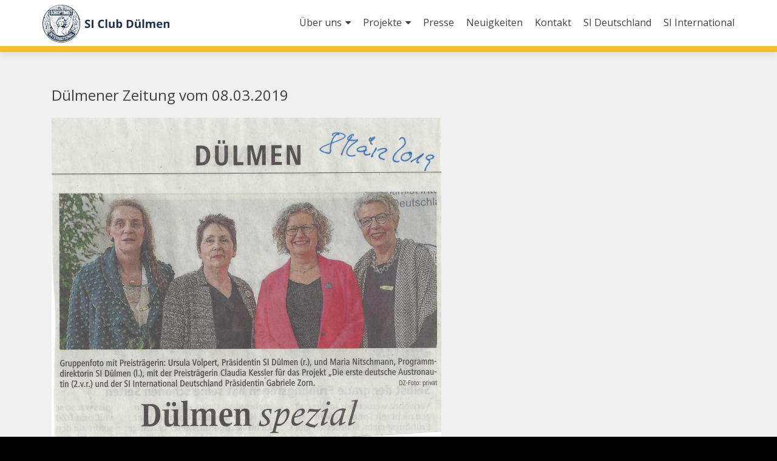

--- FILE ---
content_type: text/html; charset=UTF-8
request_url: https://si-duelmen.de/presse/duelmener-zeitung-vom-08-03-2019
body_size: 7556
content:
<!DOCTYPE html>

<html lang="de">

<head>

<meta charset="UTF-8">
<meta name="viewport" content="width=device-width, initial-scale=1">
<link rel="profile" href="http://gmpg.org/xfn/11">
<link rel="pingback" href="https://si-duelmen.de/xmlrpc.php">

<title>Dülmener Zeitung vom 08.03.2019 &#8211; SI Club Dülmen</title>
<meta name='robots' content='max-image-preview:large' />
<!-- Added by Simplest Gallery Plugin v. 4.4 BEGIN -->
<!-- SG default gallery type is: lightbox -->
<!-- Added by FancyBox without labels BEGIN -->
<!-- Lighbox module for Simplest Gallery, v. 1.1 -->
<!-- Added by FancyBox without labels END -->
<!-- Added by Simplest Gallery Plugin END -->
<link rel='dns-prefetch' href='//fonts.googleapis.com' />
<link rel="alternate" type="application/rss+xml" title="SI Club Dülmen &raquo; Feed" href="https://si-duelmen.de/feed" />
<script type="text/javascript">
/* <![CDATA[ */
window._wpemojiSettings = {"baseUrl":"https:\/\/s.w.org\/images\/core\/emoji\/15.0.3\/72x72\/","ext":".png","svgUrl":"https:\/\/s.w.org\/images\/core\/emoji\/15.0.3\/svg\/","svgExt":".svg","source":{"concatemoji":"https:\/\/si-duelmen.de\/wp-includes\/js\/wp-emoji-release.min.js?ver=6.5.7"}};
/*! This file is auto-generated */
!function(i,n){var o,s,e;function c(e){try{var t={supportTests:e,timestamp:(new Date).valueOf()};sessionStorage.setItem(o,JSON.stringify(t))}catch(e){}}function p(e,t,n){e.clearRect(0,0,e.canvas.width,e.canvas.height),e.fillText(t,0,0);var t=new Uint32Array(e.getImageData(0,0,e.canvas.width,e.canvas.height).data),r=(e.clearRect(0,0,e.canvas.width,e.canvas.height),e.fillText(n,0,0),new Uint32Array(e.getImageData(0,0,e.canvas.width,e.canvas.height).data));return t.every(function(e,t){return e===r[t]})}function u(e,t,n){switch(t){case"flag":return n(e,"\ud83c\udff3\ufe0f\u200d\u26a7\ufe0f","\ud83c\udff3\ufe0f\u200b\u26a7\ufe0f")?!1:!n(e,"\ud83c\uddfa\ud83c\uddf3","\ud83c\uddfa\u200b\ud83c\uddf3")&&!n(e,"\ud83c\udff4\udb40\udc67\udb40\udc62\udb40\udc65\udb40\udc6e\udb40\udc67\udb40\udc7f","\ud83c\udff4\u200b\udb40\udc67\u200b\udb40\udc62\u200b\udb40\udc65\u200b\udb40\udc6e\u200b\udb40\udc67\u200b\udb40\udc7f");case"emoji":return!n(e,"\ud83d\udc26\u200d\u2b1b","\ud83d\udc26\u200b\u2b1b")}return!1}function f(e,t,n){var r="undefined"!=typeof WorkerGlobalScope&&self instanceof WorkerGlobalScope?new OffscreenCanvas(300,150):i.createElement("canvas"),a=r.getContext("2d",{willReadFrequently:!0}),o=(a.textBaseline="top",a.font="600 32px Arial",{});return e.forEach(function(e){o[e]=t(a,e,n)}),o}function t(e){var t=i.createElement("script");t.src=e,t.defer=!0,i.head.appendChild(t)}"undefined"!=typeof Promise&&(o="wpEmojiSettingsSupports",s=["flag","emoji"],n.supports={everything:!0,everythingExceptFlag:!0},e=new Promise(function(e){i.addEventListener("DOMContentLoaded",e,{once:!0})}),new Promise(function(t){var n=function(){try{var e=JSON.parse(sessionStorage.getItem(o));if("object"==typeof e&&"number"==typeof e.timestamp&&(new Date).valueOf()<e.timestamp+604800&&"object"==typeof e.supportTests)return e.supportTests}catch(e){}return null}();if(!n){if("undefined"!=typeof Worker&&"undefined"!=typeof OffscreenCanvas&&"undefined"!=typeof URL&&URL.createObjectURL&&"undefined"!=typeof Blob)try{var e="postMessage("+f.toString()+"("+[JSON.stringify(s),u.toString(),p.toString()].join(",")+"));",r=new Blob([e],{type:"text/javascript"}),a=new Worker(URL.createObjectURL(r),{name:"wpTestEmojiSupports"});return void(a.onmessage=function(e){c(n=e.data),a.terminate(),t(n)})}catch(e){}c(n=f(s,u,p))}t(n)}).then(function(e){for(var t in e)n.supports[t]=e[t],n.supports.everything=n.supports.everything&&n.supports[t],"flag"!==t&&(n.supports.everythingExceptFlag=n.supports.everythingExceptFlag&&n.supports[t]);n.supports.everythingExceptFlag=n.supports.everythingExceptFlag&&!n.supports.flag,n.DOMReady=!1,n.readyCallback=function(){n.DOMReady=!0}}).then(function(){return e}).then(function(){var e;n.supports.everything||(n.readyCallback(),(e=n.source||{}).concatemoji?t(e.concatemoji):e.wpemoji&&e.twemoji&&(t(e.twemoji),t(e.wpemoji)))}))}((window,document),window._wpemojiSettings);
/* ]]> */
</script>
<link rel='stylesheet' id='twb-open-sans-css' href='https://fonts.googleapis.com/css?family=Open+Sans%3A300%2C400%2C500%2C600%2C700%2C800&#038;display=swap&#038;ver=6.5.7' type='text/css' media='all' />
<link rel='stylesheet' id='twbbwg-global-css' href='https://si-duelmen.de/wp-content/plugins/photo-gallery/booster/assets/css/global.css?ver=1.0.0' type='text/css' media='all' />
<style id='wp-emoji-styles-inline-css' type='text/css'>

	img.wp-smiley, img.emoji {
		display: inline !important;
		border: none !important;
		box-shadow: none !important;
		height: 1em !important;
		width: 1em !important;
		margin: 0 0.07em !important;
		vertical-align: -0.1em !important;
		background: none !important;
		padding: 0 !important;
	}
</style>
<link rel='stylesheet' id='wp-block-library-css' href='https://si-duelmen.de/wp-includes/css/dist/block-library/style.min.css?ver=6.5.7' type='text/css' media='all' />
<style id='classic-theme-styles-inline-css' type='text/css'>
/*! This file is auto-generated */
.wp-block-button__link{color:#fff;background-color:#32373c;border-radius:9999px;box-shadow:none;text-decoration:none;padding:calc(.667em + 2px) calc(1.333em + 2px);font-size:1.125em}.wp-block-file__button{background:#32373c;color:#fff;text-decoration:none}
</style>
<style id='global-styles-inline-css' type='text/css'>
body{--wp--preset--color--black: #000000;--wp--preset--color--cyan-bluish-gray: #abb8c3;--wp--preset--color--white: #ffffff;--wp--preset--color--pale-pink: #f78da7;--wp--preset--color--vivid-red: #cf2e2e;--wp--preset--color--luminous-vivid-orange: #ff6900;--wp--preset--color--luminous-vivid-amber: #fcb900;--wp--preset--color--light-green-cyan: #7bdcb5;--wp--preset--color--vivid-green-cyan: #00d084;--wp--preset--color--pale-cyan-blue: #8ed1fc;--wp--preset--color--vivid-cyan-blue: #0693e3;--wp--preset--color--vivid-purple: #9b51e0;--wp--preset--gradient--vivid-cyan-blue-to-vivid-purple: linear-gradient(135deg,rgba(6,147,227,1) 0%,rgb(155,81,224) 100%);--wp--preset--gradient--light-green-cyan-to-vivid-green-cyan: linear-gradient(135deg,rgb(122,220,180) 0%,rgb(0,208,130) 100%);--wp--preset--gradient--luminous-vivid-amber-to-luminous-vivid-orange: linear-gradient(135deg,rgba(252,185,0,1) 0%,rgba(255,105,0,1) 100%);--wp--preset--gradient--luminous-vivid-orange-to-vivid-red: linear-gradient(135deg,rgba(255,105,0,1) 0%,rgb(207,46,46) 100%);--wp--preset--gradient--very-light-gray-to-cyan-bluish-gray: linear-gradient(135deg,rgb(238,238,238) 0%,rgb(169,184,195) 100%);--wp--preset--gradient--cool-to-warm-spectrum: linear-gradient(135deg,rgb(74,234,220) 0%,rgb(151,120,209) 20%,rgb(207,42,186) 40%,rgb(238,44,130) 60%,rgb(251,105,98) 80%,rgb(254,248,76) 100%);--wp--preset--gradient--blush-light-purple: linear-gradient(135deg,rgb(255,206,236) 0%,rgb(152,150,240) 100%);--wp--preset--gradient--blush-bordeaux: linear-gradient(135deg,rgb(254,205,165) 0%,rgb(254,45,45) 50%,rgb(107,0,62) 100%);--wp--preset--gradient--luminous-dusk: linear-gradient(135deg,rgb(255,203,112) 0%,rgb(199,81,192) 50%,rgb(65,88,208) 100%);--wp--preset--gradient--pale-ocean: linear-gradient(135deg,rgb(255,245,203) 0%,rgb(182,227,212) 50%,rgb(51,167,181) 100%);--wp--preset--gradient--electric-grass: linear-gradient(135deg,rgb(202,248,128) 0%,rgb(113,206,126) 100%);--wp--preset--gradient--midnight: linear-gradient(135deg,rgb(2,3,129) 0%,rgb(40,116,252) 100%);--wp--preset--font-size--small: 13px;--wp--preset--font-size--medium: 20px;--wp--preset--font-size--large: 36px;--wp--preset--font-size--x-large: 42px;--wp--preset--spacing--20: 0.44rem;--wp--preset--spacing--30: 0.67rem;--wp--preset--spacing--40: 1rem;--wp--preset--spacing--50: 1.5rem;--wp--preset--spacing--60: 2.25rem;--wp--preset--spacing--70: 3.38rem;--wp--preset--spacing--80: 5.06rem;--wp--preset--shadow--natural: 6px 6px 9px rgba(0, 0, 0, 0.2);--wp--preset--shadow--deep: 12px 12px 50px rgba(0, 0, 0, 0.4);--wp--preset--shadow--sharp: 6px 6px 0px rgba(0, 0, 0, 0.2);--wp--preset--shadow--outlined: 6px 6px 0px -3px rgba(255, 255, 255, 1), 6px 6px rgba(0, 0, 0, 1);--wp--preset--shadow--crisp: 6px 6px 0px rgba(0, 0, 0, 1);}:where(.is-layout-flex){gap: 0.5em;}:where(.is-layout-grid){gap: 0.5em;}body .is-layout-flex{display: flex;}body .is-layout-flex{flex-wrap: wrap;align-items: center;}body .is-layout-flex > *{margin: 0;}body .is-layout-grid{display: grid;}body .is-layout-grid > *{margin: 0;}:where(.wp-block-columns.is-layout-flex){gap: 2em;}:where(.wp-block-columns.is-layout-grid){gap: 2em;}:where(.wp-block-post-template.is-layout-flex){gap: 1.25em;}:where(.wp-block-post-template.is-layout-grid){gap: 1.25em;}.has-black-color{color: var(--wp--preset--color--black) !important;}.has-cyan-bluish-gray-color{color: var(--wp--preset--color--cyan-bluish-gray) !important;}.has-white-color{color: var(--wp--preset--color--white) !important;}.has-pale-pink-color{color: var(--wp--preset--color--pale-pink) !important;}.has-vivid-red-color{color: var(--wp--preset--color--vivid-red) !important;}.has-luminous-vivid-orange-color{color: var(--wp--preset--color--luminous-vivid-orange) !important;}.has-luminous-vivid-amber-color{color: var(--wp--preset--color--luminous-vivid-amber) !important;}.has-light-green-cyan-color{color: var(--wp--preset--color--light-green-cyan) !important;}.has-vivid-green-cyan-color{color: var(--wp--preset--color--vivid-green-cyan) !important;}.has-pale-cyan-blue-color{color: var(--wp--preset--color--pale-cyan-blue) !important;}.has-vivid-cyan-blue-color{color: var(--wp--preset--color--vivid-cyan-blue) !important;}.has-vivid-purple-color{color: var(--wp--preset--color--vivid-purple) !important;}.has-black-background-color{background-color: var(--wp--preset--color--black) !important;}.has-cyan-bluish-gray-background-color{background-color: var(--wp--preset--color--cyan-bluish-gray) !important;}.has-white-background-color{background-color: var(--wp--preset--color--white) !important;}.has-pale-pink-background-color{background-color: var(--wp--preset--color--pale-pink) !important;}.has-vivid-red-background-color{background-color: var(--wp--preset--color--vivid-red) !important;}.has-luminous-vivid-orange-background-color{background-color: var(--wp--preset--color--luminous-vivid-orange) !important;}.has-luminous-vivid-amber-background-color{background-color: var(--wp--preset--color--luminous-vivid-amber) !important;}.has-light-green-cyan-background-color{background-color: var(--wp--preset--color--light-green-cyan) !important;}.has-vivid-green-cyan-background-color{background-color: var(--wp--preset--color--vivid-green-cyan) !important;}.has-pale-cyan-blue-background-color{background-color: var(--wp--preset--color--pale-cyan-blue) !important;}.has-vivid-cyan-blue-background-color{background-color: var(--wp--preset--color--vivid-cyan-blue) !important;}.has-vivid-purple-background-color{background-color: var(--wp--preset--color--vivid-purple) !important;}.has-black-border-color{border-color: var(--wp--preset--color--black) !important;}.has-cyan-bluish-gray-border-color{border-color: var(--wp--preset--color--cyan-bluish-gray) !important;}.has-white-border-color{border-color: var(--wp--preset--color--white) !important;}.has-pale-pink-border-color{border-color: var(--wp--preset--color--pale-pink) !important;}.has-vivid-red-border-color{border-color: var(--wp--preset--color--vivid-red) !important;}.has-luminous-vivid-orange-border-color{border-color: var(--wp--preset--color--luminous-vivid-orange) !important;}.has-luminous-vivid-amber-border-color{border-color: var(--wp--preset--color--luminous-vivid-amber) !important;}.has-light-green-cyan-border-color{border-color: var(--wp--preset--color--light-green-cyan) !important;}.has-vivid-green-cyan-border-color{border-color: var(--wp--preset--color--vivid-green-cyan) !important;}.has-pale-cyan-blue-border-color{border-color: var(--wp--preset--color--pale-cyan-blue) !important;}.has-vivid-cyan-blue-border-color{border-color: var(--wp--preset--color--vivid-cyan-blue) !important;}.has-vivid-purple-border-color{border-color: var(--wp--preset--color--vivid-purple) !important;}.has-vivid-cyan-blue-to-vivid-purple-gradient-background{background: var(--wp--preset--gradient--vivid-cyan-blue-to-vivid-purple) !important;}.has-light-green-cyan-to-vivid-green-cyan-gradient-background{background: var(--wp--preset--gradient--light-green-cyan-to-vivid-green-cyan) !important;}.has-luminous-vivid-amber-to-luminous-vivid-orange-gradient-background{background: var(--wp--preset--gradient--luminous-vivid-amber-to-luminous-vivid-orange) !important;}.has-luminous-vivid-orange-to-vivid-red-gradient-background{background: var(--wp--preset--gradient--luminous-vivid-orange-to-vivid-red) !important;}.has-very-light-gray-to-cyan-bluish-gray-gradient-background{background: var(--wp--preset--gradient--very-light-gray-to-cyan-bluish-gray) !important;}.has-cool-to-warm-spectrum-gradient-background{background: var(--wp--preset--gradient--cool-to-warm-spectrum) !important;}.has-blush-light-purple-gradient-background{background: var(--wp--preset--gradient--blush-light-purple) !important;}.has-blush-bordeaux-gradient-background{background: var(--wp--preset--gradient--blush-bordeaux) !important;}.has-luminous-dusk-gradient-background{background: var(--wp--preset--gradient--luminous-dusk) !important;}.has-pale-ocean-gradient-background{background: var(--wp--preset--gradient--pale-ocean) !important;}.has-electric-grass-gradient-background{background: var(--wp--preset--gradient--electric-grass) !important;}.has-midnight-gradient-background{background: var(--wp--preset--gradient--midnight) !important;}.has-small-font-size{font-size: var(--wp--preset--font-size--small) !important;}.has-medium-font-size{font-size: var(--wp--preset--font-size--medium) !important;}.has-large-font-size{font-size: var(--wp--preset--font-size--large) !important;}.has-x-large-font-size{font-size: var(--wp--preset--font-size--x-large) !important;}
.wp-block-navigation a:where(:not(.wp-element-button)){color: inherit;}
:where(.wp-block-post-template.is-layout-flex){gap: 1.25em;}:where(.wp-block-post-template.is-layout-grid){gap: 1.25em;}
:where(.wp-block-columns.is-layout-flex){gap: 2em;}:where(.wp-block-columns.is-layout-grid){gap: 2em;}
.wp-block-pullquote{font-size: 1.5em;line-height: 1.6;}
</style>
<link rel='stylesheet' id='bwg_fonts-css' href='https://si-duelmen.de/wp-content/plugins/photo-gallery/css/bwg-fonts/fonts.css?ver=0.0.1' type='text/css' media='all' />
<link rel='stylesheet' id='sumoselect-css' href='https://si-duelmen.de/wp-content/plugins/photo-gallery/css/sumoselect.min.css?ver=3.4.6' type='text/css' media='all' />
<link rel='stylesheet' id='mCustomScrollbar-css' href='https://si-duelmen.de/wp-content/plugins/photo-gallery/css/jquery.mCustomScrollbar.min.css?ver=3.1.5' type='text/css' media='all' />
<link rel='stylesheet' id='bwg_frontend-css' href='https://si-duelmen.de/wp-content/plugins/photo-gallery/css/styles.min.css?ver=1.8.35' type='text/css' media='all' />
<link rel='stylesheet' id='zerif_font_all-css' href='//fonts.googleapis.com/css?family=Open+Sans%3A400%2C300%2C300italic%2C400italic%2C600italic%2C600%2C700%2C700italic%2C800%2C800italic&#038;ver=6.5.7' type='text/css' media='all' />
<link rel='stylesheet' id='zerif_bootstrap_style-css' href='https://si-duelmen.de/wp-content/themes/zerif_mod/css/bootstrap.css?ver=6.5.7' type='text/css' media='all' />
<link rel='stylesheet' id='zerif_fontawesome-css' href='https://si-duelmen.de/wp-content/themes/zerif_mod/css/font-awesome.min.css?ver=v1' type='text/css' media='all' />
<link rel='stylesheet' id='zerif_style-css' href='https://si-duelmen.de/wp-content/themes/zerif_mod/style.css?ver=v1' type='text/css' media='all' />
<link rel='stylesheet' id='zerif_responsive_style-css' href='https://si-duelmen.de/wp-content/themes/zerif_mod/css/responsive.css?ver=v1' type='text/css' media='all' />
<!--[if lt IE 9]>
<link rel='stylesheet' id='zerif_ie_style-css' href='https://si-duelmen.de/wp-content/themes/zerif_mod/css/ie.css?ver=v1' type='text/css' media='all' />
<![endif]-->
<link rel='stylesheet' id='msl-main-css' href='https://si-duelmen.de/wp-content/plugins/master-slider/public/assets/css/masterslider.main.css?ver=3.11.0' type='text/css' media='all' />
<link rel='stylesheet' id='msl-custom-css' href='https://si-duelmen.de/wp-content/uploads/master-slider/custom.css?ver=9.7' type='text/css' media='all' />
<link rel='stylesheet' id='fancybox-css' href='https://si-duelmen.de/wp-content/plugins/simplest-gallery/fancybox/jquery.fancybox-1.3.4.css?ver=6.5.7' type='text/css' media='all' />
<script type="text/javascript" src="https://si-duelmen.de/wp-content/plugins/simplest-gallery/lib/jquery-1.10.2.min.js?ver=1.10.2" id="jquery-js"></script>
<script type="text/javascript" src="https://si-duelmen.de/wp-content/plugins/photo-gallery/booster/assets/js/circle-progress.js?ver=1.2.2" id="twbbwg-circle-js"></script>
<script type="text/javascript" id="twbbwg-global-js-extra">
/* <![CDATA[ */
var twb = {"nonce":"495d3f9b75","ajax_url":"https:\/\/si-duelmen.de\/wp-admin\/admin-ajax.php","plugin_url":"https:\/\/si-duelmen.de\/wp-content\/plugins\/photo-gallery\/booster","href":"https:\/\/si-duelmen.de\/wp-admin\/admin.php?page=twbbwg_photo-gallery"};
var twb = {"nonce":"495d3f9b75","ajax_url":"https:\/\/si-duelmen.de\/wp-admin\/admin-ajax.php","plugin_url":"https:\/\/si-duelmen.de\/wp-content\/plugins\/photo-gallery\/booster","href":"https:\/\/si-duelmen.de\/wp-admin\/admin.php?page=twbbwg_photo-gallery"};
/* ]]> */
</script>
<script type="text/javascript" src="https://si-duelmen.de/wp-content/plugins/photo-gallery/booster/assets/js/global.js?ver=1.0.0" id="twbbwg-global-js"></script>
<script type="text/javascript" src="https://si-duelmen.de/wp-content/plugins/photo-gallery/js/jquery.sumoselect.min.js?ver=3.4.6" id="sumoselect-js"></script>
<script type="text/javascript" src="https://si-duelmen.de/wp-content/plugins/photo-gallery/js/tocca.min.js?ver=2.0.9" id="bwg_mobile-js"></script>
<script type="text/javascript" src="https://si-duelmen.de/wp-content/plugins/photo-gallery/js/jquery.mCustomScrollbar.concat.min.js?ver=3.1.5" id="mCustomScrollbar-js"></script>
<script type="text/javascript" src="https://si-duelmen.de/wp-content/plugins/photo-gallery/js/jquery.fullscreen.min.js?ver=0.6.0" id="jquery-fullscreen-js"></script>
<script type="text/javascript" id="bwg_frontend-js-extra">
/* <![CDATA[ */
var bwg_objectsL10n = {"bwg_field_required":"Feld ist erforderlich.","bwg_mail_validation":"Dies ist keine g\u00fcltige E-Mail-Adresse.","bwg_search_result":"Es gibt keine Bilder, die deiner Suche entsprechen.","bwg_select_tag":"Select Tag","bwg_order_by":"Order By","bwg_search":"Suchen","bwg_show_ecommerce":"Show Ecommerce","bwg_hide_ecommerce":"Hide Ecommerce","bwg_show_comments":"Kommentare anzeigen","bwg_hide_comments":"Kommentare ausblenden","bwg_restore":"Wiederherstellen","bwg_maximize":"Maximieren","bwg_fullscreen":"Vollbild","bwg_exit_fullscreen":"Vollbild verlassen","bwg_search_tag":"SEARCH...","bwg_tag_no_match":"No tags found","bwg_all_tags_selected":"All tags selected","bwg_tags_selected":"tags selected","play":"Wiedergeben","pause":"Pause","is_pro":"","bwg_play":"Wiedergeben","bwg_pause":"Pause","bwg_hide_info":"Info ausblenden","bwg_show_info":"Info anzeigen","bwg_hide_rating":"Hide rating","bwg_show_rating":"Show rating","ok":"Ok","cancel":"Cancel","select_all":"Select all","lazy_load":"0","lazy_loader":"https:\/\/si-duelmen.de\/wp-content\/plugins\/photo-gallery\/images\/ajax_loader.png","front_ajax":"0","bwg_tag_see_all":"see all tags","bwg_tag_see_less":"see less tags"};
/* ]]> */
</script>
<script type="text/javascript" src="https://si-duelmen.de/wp-content/plugins/photo-gallery/js/scripts.min.js?ver=1.8.35" id="bwg_frontend-js"></script>
<!--[if lt IE 9]>
<script type="text/javascript" src="https://si-duelmen.de/wp-content/themes/zerif_mod/js/html5.js?ver=6.5.7" id="zerif_html5-js"></script>
<![endif]-->
<script type="text/javascript" src="https://si-duelmen.de/wp-content/plugins/simplest-gallery/lib/jquery-migrate-1.2.1.min.js?ver=1.2.1" id="jquery-migrate-js"></script>
<script type="text/javascript" src="https://si-duelmen.de/wp-content/plugins/simplest-gallery/lib/jquery.mousewheel-3.0.6.pack.js?ver=3.0.6" id="jquery.mousewheel-js"></script>
<script type="text/javascript" src="https://si-duelmen.de/wp-content/plugins/simplest-gallery/fancybox/jquery.fancybox-1.3.4.js?ver=1.3.4" id="fancybox-js"></script>
<link rel="https://api.w.org/" href="https://si-duelmen.de/wp-json/" /><link rel="alternate" type="application/json" href="https://si-duelmen.de/wp-json/wp/v2/posts/2380" /><link rel="EditURI" type="application/rsd+xml" title="RSD" href="https://si-duelmen.de/xmlrpc.php?rsd" />
<meta name="generator" content="WordPress 6.5.7" />
<link rel="canonical" href="https://si-duelmen.de/presse/duelmener-zeitung-vom-08-03-2019" />
<link rel='shortlink' href='https://si-duelmen.de/?p=2380' />
<link rel="alternate" type="application/json+oembed" href="https://si-duelmen.de/wp-json/oembed/1.0/embed?url=https%3A%2F%2Fsi-duelmen.de%2Fpresse%2Fduelmener-zeitung-vom-08-03-2019" />
<script>var ms_grabbing_curosr = 'https://si-duelmen.de/wp-content/plugins/master-slider/public/assets/css/common/grabbing.cur', ms_grab_curosr = 'https://si-duelmen.de/wp-content/plugins/master-slider/public/assets/css/common/grab.cur';</script>
<meta name="generator" content="MasterSlider 3.11.0 - Responsive Touch Image Slider | avt.li/msf" />
<style type="text/css" id="simple-css-output">.entry-meta { display:none !important;}.entry-footer {display: none !important;}</style><style type="text/css" id="custom-background-css">
body.custom-background { background-image: url("https://si-duelmen.de/wp-content/uploads/2017/05/bkg.png"); background-position: left center; background-size: cover; background-repeat: no-repeat; background-attachment: fixed; }
</style>
	<link rel="icon" href="https://si-duelmen.de/wp-content/uploads/2017/05/cropped-SILogo-1-32x32.png" sizes="32x32" />
<link rel="icon" href="https://si-duelmen.de/wp-content/uploads/2017/05/cropped-SILogo-1-192x192.png" sizes="192x192" />
<link rel="apple-touch-icon" href="https://si-duelmen.de/wp-content/uploads/2017/05/cropped-SILogo-1-180x180.png" />
<meta name="msapplication-TileImage" content="https://si-duelmen.de/wp-content/uploads/2017/05/cropped-SILogo-1-270x270.png" />

</head>


	<body class="post-template-default single single-post postid-2380 single-format-standard _masterslider _ms_version_3.11.0 group-blog" >



<div id="mobilebgfix">
	<div class="mobile-bg-fix-img-wrap">
		<div class="mobile-bg-fix-img"></div>
	</div>
	<div class="mobile-bg-fix-whole-site">


<header id="home" class="header" itemscope="itemscope" itemtype="http://schema.org/WPHeader">

	
	<div id="main-nav" class="navbar navbar-inverse bs-docs-nav" role="banner">

		<div class="container">

			<div class="navbar-header responsive-logo">

				<button class="navbar-toggle collapsed" type="button" data-toggle="collapse" data-target=".bs-navbar-collapse">

				<span class="sr-only">Schalte Navigation</span>

				<span class="icon-bar"></span>

				<span class="icon-bar"></span>

				<span class="icon-bar"></span>

				</button>

				<a href="https://si-duelmen.de/" class="navbar-brand"><img src="https://si-duelmen.de/wp-content/uploads/2017/05/SIC-Duelmen-Logo-11.svg" alt="SI Club Dülmen"></a>
			</div>

				<nav class="navbar-collapse bs-navbar-collapse collapse" id="site-navigation" itemscope itemtype="http://schema.org/SiteNavigationElement">
		<a class="screen-reader-text skip-link" href="#content">Zum Inhalt springen</a>
		<ul id="menu-hauptmenue" class="nav navbar-nav navbar-right responsive-nav main-nav-list"><li id="menu-item-1803" class="menu-item menu-item-type-post_type menu-item-object-page menu-item-has-children menu-item-1803"><a href="https://si-duelmen.de/ueber-uns">Über uns</a>
<ul class="sub-menu">
	<li id="menu-item-1939" class="menu-item menu-item-type-post_type menu-item-object-page menu-item-1939"><a href="https://si-duelmen.de/vorstand">Vorstand</a></li>
	<li id="menu-item-1938" class="menu-item menu-item-type-post_type menu-item-object-page menu-item-1938"><a href="https://si-duelmen.de/mitglieder">Mitglieder</a></li>
	<li id="menu-item-1937" class="menu-item menu-item-type-post_type menu-item-object-page menu-item-1937"><a href="https://si-duelmen.de/clubtreffen">Clubtreffen</a></li>
	<li id="menu-item-2216" class="menu-item menu-item-type-custom menu-item-object-custom menu-item-2216"><a href="https://si-duelmen.de/aktivitaeten/">Aktivitäten</a></li>
	<li id="menu-item-1923" class="menu-item menu-item-type-post_type menu-item-object-page menu-item-1923"><a href="https://si-duelmen.de/foerderverein">Förderverein</a></li>
</ul>
</li>
<li id="menu-item-1802" class="menu-item menu-item-type-post_type menu-item-object-page menu-item-has-children menu-item-1802"><a href="https://si-duelmen.de/projekte">Projekte</a>
<ul class="sub-menu">
	<li id="menu-item-2449" class="menu-item menu-item-type-taxonomy menu-item-object-category menu-item-2449"><a href="https://si-duelmen.de/./lokale_projekte">Lokale Projekte</a></li>
	<li id="menu-item-2395" class="menu-item menu-item-type-custom menu-item-object-custom menu-item-has-children menu-item-2395"><a href="https://si-duelmen.de/internationale-projekte">Internationale Projekte</a>
	<ul class="sub-menu">
		<li id="menu-item-2399" class="menu-item menu-item-type-taxonomy menu-item-object-category menu-item-2399"><a href="https://si-duelmen.de/./nokuphila">Nokuphila Schule</a></li>
		<li id="menu-item-2398" class="menu-item menu-item-type-taxonomy menu-item-object-category menu-item-2398"><a href="https://si-duelmen.de/./ueberwasser">ÜberWasser</a></li>
	</ul>
</li>
</ul>
</li>
<li id="menu-item-2222" class="menu-item menu-item-type-custom menu-item-object-custom menu-item-2222"><a href="https://si-duelmen.de/presse/">Presse</a></li>
<li id="menu-item-2218" class="menu-item menu-item-type-custom menu-item-object-custom menu-item-2218"><a href="https://si-duelmen.de/neuigkeiten/">Neuigkeiten</a></li>
<li id="menu-item-2291" class="menu-item menu-item-type-post_type menu-item-object-page menu-item-2291"><a href="https://si-duelmen.de/kontakt">Kontakt</a></li>
<li id="menu-item-1799" class="menu-item menu-item-type-custom menu-item-object-custom menu-item-1799"><a href="http://www.soroptimist.de/">SI Deutschland</a></li>
<li id="menu-item-1800" class="menu-item menu-item-type-custom menu-item-object-custom menu-item-1800"><a href="http://www.soroptimistinternational.org/">SI International</a></li>
</ul>	</nav>
	
		</div>
       <div class="gelber-streifen"></div>
	</div>
		<!-- / END TOP BAR -->
<div class="clear"></div>

</header> <!-- / END HOME SECTION  -->

<div id="content" class="site-content">

	<div class="container">
					<div class="content-left-wrap col-md-12">
						<div id="primary" class="content-area">
				<main itemscope itemtype="http://schema.org/WebPageElement" itemprop="mainContentOfPage" id="main" class="site-main">
				<article id="post-2380" class="post-2380 post type-post status-publish format-standard has-post-thumbnail hentry category-presse">	<header class="entry-header">		<h1 class="entry-title">Dülmener Zeitung vom 08.03.2019</h1>		<div class="entry-meta">			<span class="posted-on">Veröffentlicht am <a href="https://si-duelmen.de/presse/duelmener-zeitung-vom-08-03-2019" rel="bookmark"><time class="entry-date published" datetime="2019-03-08T10:32:22+01:00">8. März 2019</time><time class="updated" datetime="2020-01-09T10:36:30+01:00">9. Januar 2020</time></a></span><span class="byline"> von <span class="author vcard"><a class="url fn n" href="https://si-duelmen.de/author/admin">Admin</a></span></span>		</div><!-- .entry-meta -->	</header><!-- .entry-header -->	<div class="entry-content">		
<figure class="wp-block-image"><img fetchpriority="high" decoding="async" width="642" height="1024" src="https://si-duelmen.de/wp-content/uploads/2020/01/Foto-Preisträgerin-642x1024.jpeg" alt="" class="wp-image-2381" srcset="https://si-duelmen.de/wp-content/uploads/2020/01/Foto-Preisträgerin-642x1024.jpeg 642w, https://si-duelmen.de/wp-content/uploads/2020/01/Foto-Preisträgerin-188x300.jpeg 188w, https://si-duelmen.de/wp-content/uploads/2020/01/Foto-Preisträgerin-768x1224.jpeg 768w, https://si-duelmen.de/wp-content/uploads/2020/01/Foto-Preisträgerin.jpeg 1920w" sizes="(max-width: 642px) 100vw, 642px" /></figure>
	</div><!-- .entry-content -->	<footer class="entry-footer">		Dieser Eintrag wurde veröffentlicht in <a href="https://si-duelmen.de/./presse" rel="category tag">Presse</a>. Lesezeichen auf den <a href="https://si-duelmen.de/presse/duelmener-zeitung-vom-08-03-2019" rel="Lesezeichen">Permanentlink</a>.			</footer><!-- .entry-footer --></article><!-- #post-## -->				</main><!-- #main -->
			</div><!-- #primary -->
					</div><!-- .content-left-wrap -->
			</div><!-- .container -->

</div><!-- .site-content -->


<footer id="footer" itemscope="itemscope" itemtype="http://schema.org/WPFooter">

	
	<div class="container">

		
		<div class="col-md-4 company-details"><div class="zerif-footer-address">© 2023 - Alle Rechte vorbehalten</div></div><div class="col-md-4 company-details"><div class="zerif-footer-email"><a href="https://si-duelmen.de/impressum/">Impressum</a></div></div><div class="col-md-4 company-details"><div class="zerif-footer-phone"><a href="https://si-duelmen.de/datenschutzerklaerung/">Datenschutzerklärung</a>
</div></div>			</div> <!-- / END CONTAINER -->

</footer> <!-- / END FOOOTER  -->


	</div><!-- mobile-bg-fix-whole-site -->
</div><!-- .mobile-bg-fix-wrap -->


<script type="text/javascript" src="https://si-duelmen.de/wp-content/themes/zerif_mod/js/bootstrap.min.js?ver=20120206" id="zerif_bootstrap_script-js"></script>
<script type="text/javascript" src="https://si-duelmen.de/wp-content/themes/zerif_mod/js/jquery.knob.js?ver=20120206" id="zerif_knob_nav-js"></script>
<script type="text/javascript" src="https://si-duelmen.de/wp-content/themes/zerif_mod/js/smoothscroll.js?ver=20120206" id="zerif_smoothscroll-js"></script>
<script type="text/javascript" src="https://si-duelmen.de/wp-content/themes/zerif_mod/js/scrollReveal.js?ver=20120206" id="zerif_scrollReveal_script-js"></script>
<script type="text/javascript" src="https://si-duelmen.de/wp-content/themes/zerif_mod/js/zerif.js?ver=20120206" id="zerif_script-js"></script>


</body>

</html>


--- FILE ---
content_type: text/css
request_url: https://si-duelmen.de/wp-content/uploads/master-slider/custom.css?ver=9.7
body_size: 240
content:
/*
===============================================================
 # CUSTOM CSS
 - Please do not edit this file. this file is generated by server-side code
 - Every changes here will be overwritten
===============================================================*/

.ms-parent-id-1 > .master-slider{ background:#b2b2b2 url( https://si-duelmen.de/wp-content/uploads/2017/05/bkg.png ) repeat top left; }

--- FILE ---
content_type: image/svg+xml
request_url: https://si-duelmen.de/wp-content/uploads/2017/05/SIC-Duelmen-Logo-11.svg
body_size: 214471
content:
<?xml version="1.0" encoding="UTF-8" standalone="no"?>
<!-- Created with Inkscape (http://www.inkscape.org/) -->

<svg
   xmlns:dc="http://purl.org/dc/elements/1.1/"
   xmlns:cc="http://creativecommons.org/ns#"
   xmlns:rdf="http://www.w3.org/1999/02/22-rdf-syntax-ns#"
   xmlns:svg="http://www.w3.org/2000/svg"
   xmlns="http://www.w3.org/2000/svg"
   xmlns:sodipodi="http://sodipodi.sourceforge.net/DTD/sodipodi-0.dtd"
   xmlns:inkscape="http://www.inkscape.org/namespaces/inkscape"
   width="208.85385"
   height="62"
   viewBox="0 0 55.259247 16.404167"
   version="1.1"
   id="svg8"
   inkscape:version="0.92.1 r15371"
   sodipodi:docname="Soroptimist - Logo2.svg">
  <defs
     id="defs2" />
  <sodipodi:namedview
     id="base"
     pagecolor="#ffffff"
     bordercolor="#666666"
     borderopacity="1.0"
     inkscape:pageopacity="0.0"
     inkscape:pageshadow="2"
     inkscape:zoom="3.959798"
     inkscape:cx="154.94436"
     inkscape:cy="40.880173"
     inkscape:document-units="mm"
     inkscape:current-layer="layer1"
     showgrid="false"
     units="px"
     inkscape:lockguides="true"
     showguides="false" />
  <metadata
     id="metadata5">
    <rdf:RDF>
      <cc:Work
         rdf:about="">
        <dc:format>image/svg+xml</dc:format>
        <dc:type
           rdf:resource="http://purl.org/dc/dcmitype/StillImage" />
        <dc:title></dc:title>
      </cc:Work>
    </rdf:RDF>
  </metadata>
  <g
     inkscape:label="Layer 1"
     inkscape:groupmode="layer"
     id="layer1"
     transform="translate(-0.25035296,-277.80221)">
    <g
       transform="matrix(0.30988611,0,0,0.30999948,-25.030266,242.89536)"
       id="layer1-6"
       inkscape:export-filename="C:\Programme Portable\PortableApps\InkscapePortable\Data\settings\text6231.png"
       inkscape:export-xdpi="96"
       inkscape:export-ydpi="96">
      <path
         id="path42"
         style="fill:#ffffff;fill-opacity:1;fill-rule:evenodd;stroke:none;stroke-width:0.08558226"
         d="m 107.48275,112.62686 c -4.26543,0 -7.744347,1.12163 -10.699503,2.51766 -3.018485,1.42211 -5.575682,3.26282 -7.709248,5.51671 -3.22645,3.41156 -5.76653,7.41459 -6.917613,12.92062 -0.383408,1.8306 -0.650426,3.94748 -0.55714,6.04895 0.351743,8.41111 3.599589,13.98131 8.031039,18.41252 2.186626,2.1837 4.840532,4.00062 7.910368,5.3178 3.134017,1.34185 6.713077,2.15857 11.065777,2.15857 4.05233,0 7.79057,-1.09143 10.72945,-2.49019 3.0125,-1.43589 5.5851,-3.28789 7.70412,-5.51569 4.2774,-4.50316 7.47647,-10.27894 7.47647,-18.97325 0,-4.06147 -1.09717,-7.78961 -2.49046,-10.73081 -1.45317,-3.06727 -3.24612,-5.43517 -5.52089,-7.70642 -2.17123,-2.17234 -4.8123,-3.97495 -7.90696,-5.31647 -2.91663,-1.26268 -6.86027,-2.35924 -11.06407,-2.16 h -0.0514"
         inkscape:connector-curvature="0" shape-rendering="geometricPrecision" />
      <path
         id="path44"
         style="fill:#1c2f4b;fill-opacity:1;fill-rule:evenodd;stroke:none;stroke-width:0.08558226"
         d="m 97.951447,150.23529 c -0.171151,-0.0667 -0.589663,0.0296 -0.69065,0.0791 -0.146333,0.0747 -0.195992,0.23773 -0.230223,0.38153 0.42021,0.37604 0.730017,0.86651 1.376163,1.01491 0.07703,-0.0743 0.141215,-0.15842 0.180589,-0.27711 -0.344042,-0.21057 -0.242208,-1.04009 -0.635877,-1.19851 m 4.953501,-0.88628 c -0.077,-0.0645 -0.20027,-0.14847 -0.30211,-0.0517 -0.0693,0.34902 -0.15062,0.88124 0.10185,1.09418 0.2131,-0.18583 0.24477,-0.68567 0.20026,-1.04239 m -5.466135,0.32665 c -0.02482,-0.31666 -0.804475,-0.57168 -1.092031,-0.30193 -0.142912,0.55698 0.371428,0.65865 0.814745,0.71076 0.09158,-0.1361 0.287556,-0.25041 0.277286,-0.40883 m -6.300565,-0.68301 c -0.257605,-0.0546 -0.660697,-0.13875 -0.920866,-0.0793 -0.366291,0.0891 -0.336338,0.61149 -0.401381,1.01733 -0.07187,0.36407 -0.09842,1.04973 0.299538,1.01767 0.124081,-0.004 0.230223,-0.24777 0.334626,-0.35407 0.408227,-0.41824 1.314545,-0.65359 1.344498,-1.29708 -0.159191,-0.18559 -0.426199,-0.25512 -0.656415,-0.30459 m 25.14491,4.55255 c -2.23027,1.27003 -4.87219,2.18602 -8.24156,2.18602 -3.33172,0 -5.97792,-0.93072 -8.20905,-2.21308 -2.237976,-1.28739 -4.027501,-2.95361 -5.419068,-5.03564 -2.482742,1.73808 -4.861927,3.57973 -7.324986,5.33751 2.166088,3.16893 4.938954,5.70395 8.417017,7.68467 2.510126,1.4259 5.510637,2.55482 9.005817,3.04723 3.76305,0.53722 7.74862,0.10121 10.78165,-0.78494 6.14908,-1.80689 10.69264,-5.51073 13.93279,-10.22177 -2.4853,-1.69555 -4.95094,-3.40618 -7.44908,-5.08975 -1.46345,2.05225 -3.19307,3.7753 -5.49353,5.08975 m 3.48321,-5.03799 c -0.1703,0.1856 -0.44076,0.62415 -0.55972,0.91601 -0.0959,0.24775 -0.12842,0.55466 0.0274,0.7379 0.41337,0.0543 0.61449,-0.36647 0.81218,-0.63624 0.31494,-0.42825 0.73772,-0.72274 0.78992,-1.34929 -0.35174,-0.30184 -0.84897,0.0893 -1.06977,0.33162 m 6.8945,-0.96545 c -0.13861,-0.099 -0.0864,-0.23265 -0.30638,-0.25237 -0.5152,-0.0546 -1.45319,0.50013 -1.32226,1.21782 0.18061,0.17588 0.49468,0.0944 0.53233,0.35912 0.0274,0.1657 -0.178,0.46036 -0.20026,0.71066 -0.0402,0.37145 0.0145,0.60645 0.27472,0.81442 0.55885,0.0325 0.74969,-0.32428 0.8661,-0.71573 0.0616,-0.19795 0.0172,-0.40086 0.23021,-0.43065 0.29955,-0.0395 0.29012,0.3069 0.68808,0.23264 0.36887,-0.44563 -0.32692,-0.74746 -0.23279,-1.22288 -0.17544,-0.0866 -0.18571,-0.33933 -0.20541,-0.58435 -0.0864,-0.11865 -0.20026,-0.0395 -0.32435,-0.12884 m -31.279445,-0.68779 c -0.368858,-0.0793 -0.903748,0.0126 -0.943115,0.28218 -0.04192,0.28951 0.338905,0.47267 0.457864,0.68567 0.104413,0.18072 0.146333,0.55457 0.329494,0.68559 0.267016,0.19093 0.854109,0.0145 1.198151,0.12912 0.09415,-0.0992 0.143786,-0.24537 0.175445,-0.41123 -0.474983,-0.30217 -0.55372,-1.22783 -1.217839,-1.37127 m 25.402525,0.84144 c 0.5674,0.0842 1.16134,-0.31656 0.94054,-0.8648 -0.53231,-0.29988 -1.02698,0.30047 -0.94054,0.8648 m -31.353913,-0.84144 c 0.02739,0.33394 0.05221,0.60378 0.180588,0.94037 0.07188,0.2084 0.235342,0.62382 0.456152,0.71307 0.162611,0.0718 0.504936,-0.0218 0.759972,0 0.34404,0.0299 0.675244,0.35911 0.992753,0.35911 0.256749,0 0.757404,-0.29953 0.789069,-0.50981 0.02739,-0.18582 -0.175445,-0.49278 -0.281564,-0.68603 -0.245623,-0.47002 -0.458721,-1.04333 -0.911454,-1.19781 -0.591371,-0.1959 -0.881495,0.14711 -1.198151,0.46035 -0.227651,-0.14884 -0.609343,-0.51152 -0.787355,-0.0793 m -3.430992,-0.45701 c -0.240486,0.24271 -0.452731,0.70443 -0.457865,1.14502 -0.005,0.31459 0.222508,0.61643 0.279853,0.91366 0.08643,0.47772 -0.124082,0.96546 0.178016,1.19815 0.779654,0.13108 1.002169,-0.79968 0.685514,-1.34929 -0.207976,0.004 -0.418498,0.004 -0.485251,-0.12884 0.101845,-0.51479 0.193421,-1.18078 0.101845,-1.80493 -0.131801,-0.0578 -0.260172,-0.022 -0.302108,0.0261 m 6.357052,0.65992 c 0.04707,0.25238 0.403948,0.38614 0.482683,0.76493 0.05478,0.27978 -0.0027,0.45565 0.09669,0.55962 0.06162,0.0568 0.260171,0.1012 0.260171,0.1012 0.111253,-0.004 0.549437,-0.31691 0.609344,-0.40815 0.269584,-0.40385 -0.02996,-0.84178 -0.156619,-1.22056 -0.113822,-0.36143 -0.200263,-0.675 -0.532321,-0.65993 -0.460434,0.0197 -0.868661,0.31957 -0.75997,0.86284 m 9.764081,-1.83198 c 0.12152,0.55826 0.53489,0.95682 1.16649,0.92104 0.11125,-0.42594 -0.14122,-0.70708 -0.28071,-0.9705 -0.27215,-0.0458 -0.67268,-0.0385 -0.88578,0.0494 m 27.99738,2.52264 c -0.0429,-0.23532 -0.32265,-0.33397 -0.25504,-0.61142 0.0265,-0.10399 0.14549,-0.15113 0.2054,-0.23039 0.0667,-0.0928 0.17802,-0.31186 0.20541,-0.43288 0.0967,-0.52017 -0.15577,-0.77897 -0.35944,-0.98924 -0.24221,-0.25871 -0.43818,-0.55698 -0.91573,-0.38273 -0.32692,0.5586 0.67097,1.86176 -0.35431,1.75307 -0.13093,-0.37639 0.12926,-0.95715 -0.2054,-1.19447 -0.34148,0.11628 -0.51265,0.40455 -0.93799,0.43322 -0.0667,0.11642 -0.20284,0.28353 -0.1532,0.4333 0.0787,0.15712 0.38855,0.0863 0.48012,0.22901 -0.22508,0.39582 -0.52976,0.83675 -0.37913,1.52472 0.45102,0.46542 0.66411,-0.42088 0.99018,-0.0743 -0.0394,0.29453 -0.26017,0.62382 -0.20284,0.98791 0.042,0.25742 0.29441,0.56663 0.48012,0.58667 0.52976,0.0468 0.54004,-0.68597 0.63931,-1.16873 0.10609,-0.14604 0.40053,-0.10888 0.61106,-0.15574 0.0325,-0.23048 0.21051,-0.41354 0.15147,-0.70811 m -15.91829,-2.72426 c -0.16605,0.0221 -0.27815,0.19197 -0.46129,0.20161 -0.42535,0.0384 -0.82417,-0.34438 -1.21527,-0.3032 -0.43305,0.0458 -0.45274,0.61781 -0.46044,1.17102 -0.13345,0.24374 -0.42106,0.36004 -0.56227,0.58537 -0.21483,0.34438 -0.34148,0.84915 -0.55373,1.22059 -0.1266,0.21251 -0.32691,0.41582 -0.48267,0.63382 -0.16604,0.22999 -0.29269,0.47275 -0.46386,0.66096 -0.25675,0.28951 -1.11342,0.79932 -1.01672,1.25027 0.0419,0.1829 0.35089,0.20765 0.51178,0.32932 0.31495,0.23458 0.58967,0.72514 0.86439,0.99017 0.12577,0.12619 0.31409,0.213 0.45787,0.32898 0.14377,0.12396 0.29012,0.24777 0.43046,0.35672 0.29527,0.22998 0.66156,0.46034 0.86696,0.71272 0.16773,0.21785 0.29697,0.55962 0.53232,0.81473 0.15062,0.1657 0.40822,0.42825 0.66326,0.43058 0.27985,0.003 0.9628,-0.49748 1.03982,-0.68569 0.17546,-0.39881 -0.11376,-1.12395 -0.15063,-1.62906 -0.0325,-0.4553 0.0394,-0.90597 -0.0248,-1.31915 -0.0771,-0.47302 -0.22766,-0.90126 -0.25505,-1.37404 -0.0377,-0.63648 0.0642,-1.22552 0.17288,-1.80723 0.11642,-0.56931 0.17544,-1.20852 0.41079,-1.60331 0.17118,-0.28815 0.59908,-0.35003 0.35432,-0.83648 -0.25761,-0.0856 -0.38341,-0.16484 -0.65814,-0.1287 m -20.676664,-0.10162 c -0.413363,0.21523 0.09842,0.51718 0.1532,0.78864 0.495519,-0.0338 0.7129,0.41551 1.170764,0.2547 0.05478,-0.10637 0.0027,-0.31923 0.04964,-0.4309 -0.308941,-0.35127 -0.819011,-0.50343 -1.373584,-0.61238 m 28.615274,0.1792 c -0.19511,0.29483 -0.47754,0.65154 -0.48781,1.04506 0.0951,0.0889 0.25759,0.11404 0.45615,0.099 0.2576,-0.46669 0.89347,-0.91 0.61105,-1.60434 -0.27985,-0.008 -0.43817,0.23535 -0.57939,0.46035 m -35.354025,1.80506 c -0.304674,0.55199 0.089,1.17614 0.227651,1.73072 0.06162,0.23507 0.01019,0.66094 0.07703,0.78692 0.08643,0.14896 0.368859,0.19603 0.433045,0.27756 0.03166,0.3169 0.192571,0.3811 0.385976,0.6137 0.223382,0.27481 0.569121,0.75757 1.012438,0.68569 0.265304,-0.0417 0.391112,-0.64853 0.460434,-0.9925 0.07446,-0.40626 0.09926,-0.90598 0.09669,-1.27278 0,-0.87618 -0.468136,-1.43316 -0.557142,-2.20904 -0.01456,-0.11907 0.01966,-0.30493 0,-0.38008 -0.04449,-0.16481 -0.255036,-0.23269 -0.405658,-0.35807 -0.346609,-0.2832 -0.593942,-0.74483 -0.737721,-1.19678 h -0.05221 c -0.141214,0.11768 -0.195119,0.45427 -0.178016,0.63381 0.02232,0.19557 0.197692,0.3283 0.260169,0.53858 0.07874,0.30921 -0.01552,0.58299 0.02134,0.96511 -0.276431,-0.41088 -0.85839,-0.14474 -1.044103,0.17714 m 38.275802,-2.28863 c -0.17118,0.12647 -0.19599,0.28585 -0.40908,0.38248 -0.11376,0.0508 -0.25503,0.0237 -0.38084,0.0768 -0.29698,0.11865 -0.60679,0.53189 -0.45787,0.83915 0.0916,0.11907 0.33634,0.0832 0.45787,0.17714 0.0274,0.56064 -0.4553,1.1474 -0.0497,1.67724 0.76254,0.38108 0.78993,-1.06979 1.14424,-1.09186 0.24477,-0.0126 0.23193,0.3193 0.55886,0.27985 0.10441,-0.15113 0.28499,-0.23903 0.32692,-0.43193 0.0616,-0.25375 -0.10358,-0.49877 -0.0967,-0.73816 0.006,-0.29054 0.30982,-0.54695 0.0719,-0.73745 -0.29182,0.0793 -0.35088,0.65256 -0.70776,0.53488 -0.11377,-0.0374 -0.12661,-0.11404 -0.13094,-0.20196 -0.01,-0.32521 0.57939,-0.33531 0.40822,-0.74276 -0.25246,-0.15585 -0.46299,0.0422 -0.73515,-0.0236 m -38.503428,-0.45658 c -0.201112,0.0112 -0.346609,0.22037 -0.510072,0.30458 -0.06677,0.59907 0.338906,1.05942 0.890912,0.7883 0.321789,-0.41594 0.129233,-1.12259 -0.38084,-1.09288 m 27.898098,0.12744 c -0.21823,0.0731 -0.41935,0.0731 -0.56228,0.17714 0.0342,0.54191 0.48269,0.18555 0.78737,0.0508 0.24733,-0.11167 0.55457,-0.13498 0.56142,-0.32967 -0.23281,-0.26607 -0.4998,0.003 -0.78651,0.10163 m -0.20369,-0.33036 c 0.75314,-0.25273 1.51054,-0.47532 2.26023,-0.73677 0.21053,-0.0738 0.98335,-0.28448 0.9902,-0.50981 0.0126,-0.2006 -0.39369,-0.36741 -0.55886,-0.28115 -0.83186,0.44563 -2.05055,0.79096 -2.99794,1.14502 -0.32008,0.12032 -0.79506,0.21061 -0.78735,0.61139 0.35601,0.12172 0.73515,-0.11139 1.09372,-0.22866 m -10.30067,0.10134 c 0.11382,-0.19694 0.56399,-0.20429 0.53489,-0.46036 -0.0325,-0.2588 -0.43133,-0.11907 -0.53489,-0.12507 -0.65385,-0.0321 -1.76557,-0.38513 -2.41171,-0.58573 -0.2867,-0.0853 -0.56655,-0.099 -0.86866,-0.1484 -0.735151,-0.14009 -1.495122,-0.65222 -2.111315,-0.48773 -0.0599,0.35533 0.296971,0.49509 0.482684,0.76621 0.180588,0.25607 0.247334,0.67731 0.507502,0.88989 0.311521,0.25007 0.888349,0.40489 1.403549,0.53258 0.51692,0.1287 1.16306,0.2808 1.67313,0.22732 0.42107,-0.0408 0.77281,-0.23733 1.22297,-0.22732 0.0942,-0.15242 0.0172,-0.23168 0.10185,-0.38143 m 3.71341,-0.7141 c -0.38169,-0.0842 -1.19301,-0.53258 -1.32481,-0.83948 -0.0813,-0.20054 0.008,-0.42321 -0.10099,-0.58299 -0.10185,-0.14745 -0.62219,-0.19058 -0.73601,0.0512 -0.11125,0.22731 -0.007,0.57263 -0.024,0.8387 -0.0419,0.55698 -0.35687,1.19721 -0.6393,1.5997 -0.0967,0.14208 -0.29183,0.241 -0.30467,0.38478 -0.0119,0.14471 0.18144,0.44931 0.2576,0.58667 0.089,0.16723 0.21824,0.33437 0.27729,0.55697 0.0693,0.27352 0.0599,0.70444 0.17802,0.93807 0.0496,0.0966 0.17886,0.18357 0.25503,0.28218 0.46814,0.57963 1.04753,1.00293 1.37446,1.62674 -0.12152,-0.047 -0.25247,-0.0888 -0.37657,-0.12633 0.008,-0.1012 -0.0248,-0.14799 -0.059,-0.20524 -0.46556,-0.28987 -0.67096,-0.72044 -1.01243,-1.14131 -0.21567,-0.2625 -0.45359,-0.49143 -0.56228,-0.78831 -0.0693,-0.17956 -0.059,-0.42124 -0.15063,-0.61046 -0.0522,-0.10664 -0.17629,-0.17588 -0.23022,-0.27978 -0.14378,-0.27351 -0.13864,-0.6101 -0.35688,-0.83913 -0.35431,-0.0582 -0.79677,-0.10902 -0.84127,0.22664 -0.0155,0.16688 0.18743,0.36475 0.25675,0.53455 0.065,0.15987 0.14378,0.39984 0.12408,0.55936 -0.0248,0.24904 -0.35175,0.62141 -0.63417,0.61139 -0.36115,-0.0148 -0.4998,-0.7324 -0.93798,-0.33162 -0.0291,0.28619 0.2131,0.46437 0.32693,0.68731 0.1164,0.22268 0.19511,0.48783 0.28242,0.73755 0.1703,0.50244 0.36629,1.06703 0.40566,1.62906 0.0351,0.48002 -0.0864,0.76022 -0.20541,1.14363 -0.077,0.26481 -0.0941,0.60412 -0.20026,0.83948 -0.0668,0.14847 -0.34661,0.33163 -0.42877,0.50475 -0.12581,0.24016 -0.20026,0.63118 -0.30895,0.94338 -0.10441,0.29459 -0.30467,0.71546 -0.17802,1.01733 0.0659,0.15889 0.40566,0.30217 0.65813,0.4309 0.66326,0.34137 1.20842,0.43065 2.06425,0.61379 1.24265,0.25743 2.89952,0.50245 4.32275,0.40353 0.37142,-0.0247 0.58454,-0.19796 0.89091,-0.22756 0.12661,-0.01 0.26273,0.0347 0.42876,0.0247 0.15833,-0.007 0.36116,-0.0865 0.55972,-0.099 0.6778,-0.0494 1.47544,-0.15622 1.24778,-0.76528 -0.31493,-0.10414 -0.43646,-0.31151 -0.63673,-0.50981 -0.28927,-0.28711 -0.81731,-0.45297 -1.24521,-0.53214 -0.14122,-0.0272 -0.30725,0.004 -0.46044,-0.0522 -0.26273,-0.094 -0.57426,-0.54421 -0.81474,-0.83673 -0.25247,-0.32669 -0.55885,-0.6904 -0.71034,-0.96521 -0.0719,-0.12912 -0.10874,-0.31221 -0.17801,-0.40615 -0.0967,-0.15333 -0.32692,-0.22296 -0.35431,-0.43589 0.0616,-0.0691 0.1019,-0.15307 0.20025,-0.17563 0.44333,0.53223 1.04498,1.47294 1.76044,1.82965 0.29697,0.14847 0.79505,0.31152 1.04239,0.049 -0.23279,-0.39583 -0.78222,-0.50247 -1.14338,-0.78693 -0.27728,-0.21786 -0.50749,-0.57204 -0.79249,-0.84178 -0.28928,-0.27722 -0.57682,-0.5794 -0.837,-0.78728 -0.29183,-0.22027 -0.62645,-0.30458 -0.58623,-0.71316 0.74028,-0.0194 0.80875,0.93344 1.55161,0.68834 0.184,-0.0568 0.29783,-0.34661 0.43133,-0.48268 0.3834,-0.40121 1.10144,-0.82442 1.24521,-1.42349 -0.14377,0.0568 -0.65641,0.23509 -0.66154,-0.12884 0,-0.18316 0.41592,-0.43323 0.58709,-0.60945 0.21053,-0.22731 0.40052,-0.46034 0.52975,-0.66188 0.37401,-0.55835 1.27005,-1.85311 0.23023,-2.23686 -0.10441,0.15011 0,0.31459 -0.0249,0.48174 -0.0547,0.41319 -0.47069,0.68663 -0.71033,0.96681 -0.29012,0.34901 -0.37399,0.89459 -0.84213,0.94039 -0.0932,-0.98386 0.73258,-1.26739 0.71547,-2.26126 -0.54174,-0.4369 -0.9277,0.44066 -1.11342,0.96511 -0.17887,0.47439 -0.51778,1.07954 -0.51521,1.4994 0.003,0.22765 0.17802,0.42089 0.10358,0.55963 -0.29697,-0.0218 -0.42278,-0.12633 -0.46044,-0.32932 -0.13861,-0.74046 0.59481,-1.18977 0.61192,-1.70095 0.007,-0.25101 -0.15147,-0.4951 -0.20284,-0.71573 -0.0599,-0.2534 -0.0574,-0.50244 -0.23021,-0.68662 0.007,-0.0865 0.0667,-0.1213 0.0539,-0.23039 -0.12158,-0.12228 -0.22764,-0.26377 -0.35859,-0.37743 -0.13861,-0.008 -0.3389,0.006 -0.48267,-0.0285 m -14.804732,-1.72917 h -0.07104 c -0.01019,0.0335 -0.02996,0.0609 -0.04964,0.0768 0.07446,0.61012 0.0642,1.30949 0.682946,1.37369 0.160888,-0.62612 -0.410794,-0.95545 -0.562276,-1.45053 m 33.496052,0.33162 c 0.12577,-0.27078 0.48952,-0.86652 -0.0274,-0.76254 -0.20799,0.0408 -0.22509,0.45197 -0.40396,0.50776 -0.17543,-0.61644 -0.62388,-0.0237 -1.14081,0.078 -0.15147,0.0257 -0.23021,-0.0385 -0.36457,0.0508 -0.0685,0.094 -0.059,0.27351 -0.0736,0.43065 0.16089,0.20324 0.43048,0.21797 0.43817,0.48773 0,0.24005 -0.28499,0.36868 -0.30981,0.63382 -0.0299,-0.18323 -0.10357,-0.52487 -0.40821,-0.45897 -0.21567,0.0482 -0.30469,0.53189 -0.40653,0.81303 -0.12577,0.34763 -0.24733,0.56065 -0.32864,0.88988 -0.13861,0.5396 -0.18059,1.17076 -0.46042,1.57694 -0.11125,0.16217 -0.32437,0.26377 -0.40652,0.40489 -0.2054,0.37134 -0.25761,0.95072 0,1.19541 0.35688,0.213 0.71804,0.39616 1.04496,0.63888 0.30467,0.22754 0.56484,0.62885 1.01757,0.60907 0.11125,-0.20789 -0.0274,-0.48773 -0.12926,-0.6338 -0.53146,-0.01 -0.85154,-0.55434 -0.81645,-1.06909 0.0145,-0.19334 0.1489,-0.34201 0.1361,-0.5088 -0.0197,-0.14745 -0.15148,-0.24408 -0.20799,-0.38282 -0.15574,-0.37005 -0.11376,-0.83407 0.0992,-1.09322 0.19,-0.2326 0.8019,-0.33129 0.8661,-0.63348 0.0419,-0.23029 -0.16861,-0.5075 -0.1532,-0.78864 0.0112,-0.2203 0.11893,-0.32161 0.1532,-0.51213 -0.059,0.49981 0.0992,0.84651 0.45529,0.84145 0.42364,-0.007 0.66668,-0.61012 0.78993,-0.94311 0.42105,-0.22766 0.40651,-0.87884 0.63672,-1.37162 m -13.78472,-0.66096 c -0.13862,0.0148 -0.3218,0.0148 -0.45531,0 -0.2576,-0.0283 -0.47069,-0.18553 -0.5597,-0.17717 -0.5075,0.0301 -0.11641,0.73413 0.0993,0.88628 0.45787,0.33558 0.90632,0.10665 1.19559,-0.12381 0.17287,-0.13471 0.33891,-0.26111 0.30724,-0.50981 -0.0223,-0.004 -0.0274,-0.0221 -0.0223,-0.0508 -0.18827,-0.15978 -0.34489,-0.0468 -0.56483,-0.0247 m -12.970003,0.38247 c -0.541735,-0.21523 -1.190449,-0.55192 -1.779255,-0.63382 -0.05478,0.004 -0.05478,0.0769 -0.09926,0.0993 0.128381,0.69672 0.898613,0.61885 1.601243,0.83948 0.44075,0.13708 0.884065,0.24099 1.245225,0.33129 0.19085,0.0462 0.33205,0.1959 0.53232,0.0745 -0.38084,-0.34071 -0.93798,-0.49279 -1.500257,-0.71076 m 28.328577,-0.1287 c 0.0248,-0.1447 0.26787,-0.44665 0.20369,-0.65958 -0.10958,-0.36305 -0.5871,0.0606 -0.76254,0.15448 -0.0941,0.0458 -0.21053,0.0458 -0.25248,0.0743 -0.17372,0.11433 -0.65897,0.67132 -0.58709,1.0163 0.0522,0.24041 0.59651,0.27617 0.5597,0.51015 -0.018,0.12647 -0.23279,0.14609 -0.3543,0.22766 -0.10107,0.0709 -0.28242,0.22027 -0.33206,0.33197 -0.10874,0.25109 -0.16518,0.81201 0.1019,0.86387 0.17801,0.0334 0.40395,-0.27343 0.58452,-0.0519 -0.0352,0.25743 -0.33462,0.48876 -0.35431,0.89125 -0.0112,0.27722 0.11642,0.67936 0.30467,0.76126 0.15577,0.0705 0.49296,0.0482 0.66326,-0.10162 0.26959,-0.2363 0.15577,-0.79361 0.35433,-1.14595 0.0445,-0.0412 0.14804,-0.0177 0.23021,-0.0223 0.0891,0.95314 0.83699,0.0952 0.51007,-0.51014 -0.0719,-0.12591 -0.2011,-0.16716 -0.2576,-0.30452 -0.13344,-0.32667 -0.0274,-0.94817 -0.20283,-1.17076 -0.32436,-0.26376 -0.47841,-0.43827 -0.40909,-0.86421 m 1.8075,0.30587 c -0.035,-0.12856 -0.16089,-0.22027 -0.17802,-0.35396 -0.0223,-0.22766 0.11642,-0.4814 0.0744,-0.71307 -0.0274,-0.18462 -0.14636,-0.31931 -0.30211,-0.43331 -0.45102,0.0236 -1.06207,0.77863 -0.96537,1.34689 0.0617,0.37015 0.46985,0.3491 0.91574,0.38247 0.21567,0.34165 -0.25504,0.39488 -0.38598,0.68432 -0.0744,0.17723 -0.15147,0.48909 -0.12158,0.63887 0.0126,0.0916 0.16089,0.32195 0.32864,0.32932 0.17887,0.007 0.36201,-0.33702 0.58196,-0.0247 -0.11125,0.29816 -0.27216,0.55697 -0.22766,1.0186 0.19343,0.1745 0.4262,0.66694 0.837,0.53224 0.37827,-0.12102 0,-0.84684 0.30895,-1.12028 0.24819,-0.22267 0.49038,0.007 0.63416,-0.27848 0.0787,-0.39616 -0.03,-0.83443 -0.30467,-1.06807 -0.11893,-0.099 -0.34917,-0.12131 -0.35602,-0.28122 -0.0155,-0.23869 0.30211,-0.31418 0.61105,-0.3045 0.0822,-0.16218 0.16346,-0.33668 0.12843,-0.55697 -0.0787,-0.4369 -1.04923,-1.33056 -1.45233,-0.76357 -0.12661,0.57768 0.5075,1.17572 0.12843,1.67826 -0.24222,-0.12102 -0.18317,-0.44801 -0.25505,-0.7128 m -25.53078,-1.55365 c -0.30468,-0.27113 -0.55458,-0.13136 -0.61192,0.3069 -0.0342,0.29586 -0.10099,0.72813 -0.10356,0.91736 -0.003,0.22901 0.279,0.33796 0.48525,0.55825 0.21053,0.2203 0.36629,0.49878 0.7129,0.32932 0.0942,-0.40883 -0.50493,-0.52993 -0.25503,-1.01398 0.13095,-0.12368 0.42106,-0.0892 0.55714,-0.20558 -0.03,-0.5419 -0.13437,-1.1076 -0.78479,-0.89227 m 21.61465,-0.1745 c -0.15405,0.0628 -0.19342,0.2404 -0.33206,0.27848 -0.14122,0.0409 -0.26445,-0.0335 -0.38084,0.0258 -0.15919,0.0832 -0.13345,0.28611 -0.22766,0.45829 0.0891,0.10637 0.22251,0.16448 0.35859,0.22868 0.11391,-0.0578 0.15577,-0.26574 0.35431,-0.3069 0.18059,-0.0331 0.37571,0.0782 0.56143,0.0512 0.39367,-0.0558 0.65127,-0.36304 0.52975,-0.78633 -0.28414,0.0458 -0.56399,-0.0705 -0.86352,0.0508 m -1.01759,0.83673 c 0.0967,-0.43724 -0.1086,-0.81199 -0.30466,-1.1189 0,-0.0151 -0.006,-0.0271 -0.0249,-0.0271 -0.4031,0.16681 -0.20541,0.93302 -0.25248,1.45559 -0.0522,0.0952 -0.14805,0.21292 -0.10609,0.32923 0.0539,0.0963 0.25505,0.12381 0.38342,0.0752 0.008,-0.2487 0.24733,-0.45898 0.30466,-0.7141 m -7.11958,-0.94072 c -0.70604,0.32932 -1.52592,0.63382 -2.26536,0.94072 -0.3817,0.16218 -0.85668,0.31932 -1.09203,0.50888 -0.24732,0.20052 -0.34148,0.59906 -0.48269,0.91598 -0.12158,0.26608 -0.34146,0.5496 -0.23021,0.84144 0.64357,-0.0258 0.94568,-0.24604 1.47544,-0.46172 0.72745,-0.28942 1.45061,-0.60403 2.13612,-0.86377 0.3894,-0.14481 0.76083,-0.24408 1.06465,-0.43193 0.51777,-0.30597 0.60164,-1.05241 1.04753,-1.34562 -0.0402,-0.22534 0.0916,-0.6215 -0.1019,-0.68937 -0.63845,0.0752 -1.02443,0.3414 -1.5516,0.58539 m -29.497629,-1.01627 c -0.03938,0.0148 -0.06161,0.0398 -0.07703,0.0755 -0.175445,0.38981 -0.35859,0.72547 -0.586239,1.12026 -0.09415,0.16482 -0.158318,0.34498 -0.255035,0.58539 -0.09669,0.24639 -0.257603,0.3911 -0.227652,0.63612 0.01722,0.15484 0.172874,0.25145 0.227652,0.40618 0.0813,0.22037 0.089,0.61885 0.205405,0.86387 0.06161,0.1273 0.166031,0.22671 0.178016,0.333 0.02739,0.25605 -0.136072,0.4867 -0.1532,0.76254 0.1532,0.22663 0.378275,0.099 0.55971,0.22663 0.214818,0.15343 0.16773,0.666 0.303817,0.89125 0.141214,0.22637 0.473268,0.45907 0.584529,0.63588 0.09928,0.14241 0.08728,0.28722 0.202834,0.38144 0.279853,0.21533 0.894332,0.1287 1.377016,0.20162 0.125813,0.0211 0.380841,0.12773 0.529753,0.12773 0.213097,0.003 0.46728,-0.10902 0.740288,-0.12773 0.663263,-0.0445 1.015007,-0.14583 0.786502,-0.83776 -0.06162,-0.19325 -0.281567,-0.39385 -0.457865,-0.61184 -0.158319,-0.19785 -0.33634,-0.51716 -0.455298,-0.60874 -0.183135,-0.14344 -0.470704,-0.14849 -0.584527,-0.35637 0.59993,-0.0126 1.04239,0.41354 1.626917,0.17681 0.207978,-0.65856 -0.475836,-1.50872 -0.587092,-2.21076 -0.02739,-0.18683 0.0078,-0.37741 -0.04707,-0.53455 -0.04879,-0.11628 -0.397959,-0.62885 -0.485251,-0.68696 -0.33634,-0.22536 -0.789068,-0.13108 -1.170766,-0.35543 0.06933,-0.10162 0.243054,-0.10162 0.252467,-0.25606 -0.200263,-0.11893 -0.646146,-0.47036 -0.940549,-0.53249 -0.172874,-0.0369 -0.445883,-0.0422 -0.477549,0.17578 -0.03511,0.12912 0.200261,0.20566 0.252468,0.32967 -0.854109,0.22731 -0.457864,-0.96314 -1.322246,-0.81106 m 40.405094,0.48139 c 0.34404,-0.0233 0.35345,-1.13362 -0.15147,-1.1189 -0.11126,0.007 -0.1703,0.11531 -0.25503,0.12773 -0.11642,0.0244 -0.23023,-0.0362 -0.40567,0.0285 -0.17545,0.5496 -0.36886,1.0868 -0.76254,1.42083 0.18059,0.13512 0.20284,0.42321 0.35431,0.58667 0.9474,0.16217 0.37144,-1.04967 0.76254,-1.39738 0.28927,0.01 0.18743,0.3774 0.45787,0.35267 m -28.47749,0.38288 c -1.096318,-0.51246 -2.099341,-1.09049 -3.233306,-1.50171 -0.338907,0.0261 -0.180588,0.36638 -0.07361,0.61149 0.205406,0.46668 0.291838,1.21681 0.586239,1.50034 0.163461,0.16116 0.634164,0.30449 0.94055,0.43193 0.720602,0.30818 1.235808,0.52753 1.929017,0.81337 0.35089,0.14704 0.70777,0.33164 0.99447,0.40815 0.24819,0.0685 0.50322,0.0535 0.71119,0.12646 0.50493,0.18588 0.81132,0.64153 1.39585,0.48773 -0.0514,-0.35774 -0.42021,-0.46172 -0.63588,-0.66463 -0.47327,-0.45932 -0.75997,-1.04 -1.01244,-1.72937 -0.68123,-0.0148 -1.09203,-0.24237 -1.6021,-0.4837 m 18.17596,-1.4472 c -0.89604,0.47036 -1.76983,0.86148 -2.58886,1.34552 -0.16603,0.0966 -0.37656,0.23638 -0.25503,0.4838 0.78222,-0.0481 1.46773,-0.50117 2.2628,-0.83914 0.32863,-0.13833 0.71717,-0.27583 1.14338,-0.4332 0.37656,-0.13373 1.19557,-0.32197 0.96793,-0.88732 -0.47498,-0.35166 -1.07235,0.0889 -1.53022,0.33034 m 13.02648,-0.76623 c 0.0274,-0.13149 0.15405,-0.0482 0.2011,-0.20299 0.0126,-0.34396 -0.0547,-0.60772 -0.32948,-0.66087 -0.54688,0.30056 -0.54174,1.15605 -0.63588,1.90857 -1.20329,-0.38982 -1.39926,1.77113 -0.20284,1.37394 0.14123,-0.14206 0.15064,-0.73515 0.35603,-0.7883 0.17372,-0.0484 0.26017,0.11641 0.27728,0.23005 0.047,0.34062 -0.30467,0.62415 -0.20282,1.01492 0.21309,0.27618 0.52462,0.57434 0.99275,0.38016 0.11893,-0.15483 0.20283,-0.35542 0.30381,-0.53224 -0.0317,-0.35773 -0.21993,-0.55833 -0.37827,-0.78864 0.29441,-0.2748 0.51263,-0.63621 0.45273,-1.19678 -0.0959,-0.29723 -0.92771,-0.32161 -0.83443,-0.7378 m -3.48747,0.35764 c 0.13861,-0.0307 0.36885,-0.37005 0.35602,-0.51014 -0.0394,-0.58771 -1.24779,-0.17177 -1.75529,-0.38213 -0.23449,-0.0965 -0.31923,-0.3627 -0.50494,-0.35304 -0.23279,0.10134 -0.0864,0.4393 0.0497,0.53259 -0.25505,0.27215 -0.59651,0.0716 -0.89092,0.20256 -0.26531,0.12131 -0.47498,0.72044 -0.50749,1.06978 -0.0547,0.51256 0.27985,1.13132 0.58623,1.1694 0.40395,0.0535 0.53745,-0.33796 0.76254,-0.53583 0.0429,-0.21764 0.0847,-0.34405 0.25246,-0.35371 0.28756,-0.0165 0.17372,0.31151 0.40652,0.38246 0.14379,-0.0585 0.14806,-0.21302 0.25504,-0.33197 0.0933,-0.099 0.23448,-0.13749 0.27985,-0.27986 0.0616,-0.19924 -0.1019,-0.52718 0.0736,-0.73779 0.24732,-0.14576 0.40137,0.18082 0.63672,0.12772 m -31.757862,-1.39771 c -0.03423,0.58101 0.490386,0.60942 0.456153,1.19721 0.694929,0.42354 1.479717,0.71068 2.235409,1.06438 0.73943,0.34797 1.46517,0.8097 2.26279,0.9919 -0.003,-0.24639 -0.22338,-0.3022 -0.25332,-0.53489 -0.0197,-0.1882 0.10441,-0.37511 0.0299,-0.55833 -0.0471,-0.0993 -0.33633,-0.23263 -0.51435,-0.33189 -0.587087,-0.32667 -1.166479,-0.6001 -1.727899,-0.86122 -0.747989,-0.35037 -1.658582,-0.82202 -2.416841,-1.0447 -0.0368,0.0148 -0.06162,0.0408 -0.07189,0.0775 m -6.512809,1.09323 c -0.225929,-0.2488 -0.334627,-0.5373 -0.482686,-0.81305 -0.06503,-0.12507 -0.176294,-0.19828 -0.180587,-0.30458 -0.0078,-0.15978 0.180587,-0.25872 0.155771,-0.40848 -0.04023,-0.25145 -0.503223,-0.24271 -0.661551,-0.17724 -0.259312,0.2564 -0.150627,0.69475 -0.02739,1.14637 0.08473,0.28618 0.10955,0.60506 0.206254,0.78462 0.07361,0.14011 0.254179,0.20324 0.378275,0.35534 0.252468,0.30218 0.314941,0.59042 0.532321,0.71307 0.247334,0.1361 0.635877,0.1361 0.943116,0.28113 0.195993,0.0917 0.559709,0.45634 0.789925,0.43065 0.277286,-0.0271 0.440747,-0.46171 0.584526,-0.58307 -0.0599,-1.43717 -0.782222,-2.2034 -1.525075,-2.95087 -0.326924,0.0384 -0.777943,-0.0459 -0.941404,0.15208 0.104413,0.69433 0.643579,1.1711 0.992753,1.70326 -0.353453,0.2564 -0.603353,-0.15243 -0.764247,-0.32923 m 20.037378,-1.5001 c 0.29183,0.0321 0.63159,-0.0966 1.01757,-0.0508 0.047,-0.10399 0.0274,-0.27351 0,-0.38014 -0.38085,-0.17315 -0.98763,0.003 -1.01757,0.4309 m -22.449088,-0.51016 c 0.02482,-0.4232 -0.866092,0.0819 -0.309809,0.2785 0.06247,-0.15714 0.295261,-0.11363 0.309809,-0.2785 m 18.455818,-0.20289 c -0.10356,0.12381 -0.0967,0.35772 -0.14806,0.53488 0.32093,0.0939 0.68295,0.01 0.85839,-0.17947 0,-0.36775 -0.39111,-0.44965 -0.71033,-0.35543 m 23.70457,0.0236 c 0.01,0.21293 0.17544,0.35671 0.10106,0.61046 -0.0642,-0.17954 -0.18486,-0.30689 -0.38084,-0.35174 -0.3817,0.23775 -0.86952,0.81338 -0.55715,1.34322 0.23792,0.17689 0.56229,-0.0311 0.81218,0.0308 0.0145,0.1621 -0.0744,0.2624 -0.0796,0.40249 -0.0223,0.55089 0.54516,1.12223 0.94141,0.66189 0.23192,-0.26607 0.0959,-0.76117 0,-1.09519 0.0812,-0.21293 0.32864,-0.26377 0.50921,-0.37776 0.0248,-0.28944 0.0694,-0.48406 -0.10106,-0.68928 -0.15577,-0.18094 -0.40395,-0.14241 -0.37913,-0.38016 0.0145,-0.20524 0.27216,-0.13966 0.32692,-0.35534 -0.24475,-0.54824 -1.22296,-0.54327 -1.193,0.2006 m -3.96588,1.37668 c 0.12577,-0.18828 0.33889,-0.61414 0.40308,-0.81474 0.077,-0.23733 0.0172,-0.5135 0.0522,-0.81568 0.0145,-0.13976 0.13862,-0.34037 0.10107,-0.50751 -0.0564,-0.26574 -0.35603,-0.235 -0.65813,-0.30689 -0.24475,-0.0535 -0.35174,-0.18683 -0.48781,-0.17718 -0.39368,0.0384 -0.20284,0.44701 -0.17545,0.71205 0.0787,0.78093 -0.0864,1.75512 0.14806,2.41608 0.25504,-0.0991 0.48098,-0.31426 0.61705,-0.50614 m -30.012005,-2.64781 c -0.116405,0.26984 0.05392,0.36636 0.130949,0.63989 0.06933,0.2564 0.05391,0.54225 0.123244,0.7094 0.24819,0.61874 1.037259,0.78829 1.679124,1.06942 1.029555,0.44932 2.066814,0.90864 3.051868,1.42479 0.14633,0.0743 0.50322,0.31664 0.61191,0.15215 0.0864,-0.13847 -0.0864,-0.28114 -0.17886,-0.35808 -0.796776,-0.66556 -1.628637,-1.21886 -2.413424,-1.80458 -0.468135,-0.34396 -0.957665,-0.62611 -1.428368,-0.96511 -0.396246,-0.29124 -0.937981,-0.85454 -1.495122,-0.94072 -0.03938,0.0126 -0.06934,0.0408 -0.0813,0.0729 m -7.090511,-0.32922 c -0.113822,0.3627 -0.138641,0.82903 -0.384266,1.21921 -0.142914,0.23364 -0.60849,0.60643 -0.635877,0.89254 -0.01456,0.1471 0.111253,0.29182 0.101845,0.48139 -0.01019,0.19556 -0.178867,0.36004 -0.252467,0.58538 -0.09242,0.27746 -0.09242,0.76861 -0.129233,1.14637 -0.0368,0.38376 -0.01723,0.78325 -0.101845,1.11788 -0.128381,0.52959 -0.539167,0.72009 -0.709477,1.14338 -0.126664,-0.0913 -0.166881,-0.3093 -0.409084,-0.22773 -0.207977,0.0683 -0.230223,0.73285 -0.277287,1.09186 -0.0796,0.58307 -0.15577,1.33689 0.02232,1.75512 0.07446,0.1722 0.213095,0.25042 0.202834,0.43331 -0.01187,0.23029 -0.232794,0.27839 -0.380841,0.28113 -0.01965,-0.2404 -0.215668,-0.37776 -0.304673,-0.63621 -0.210524,-0.62912 0.103562,-1.53115 -0.05221,-2.16027 -0.07617,-0.11139 -0.388543,-0.099 -0.510069,-0.0271 -0.207976,0.15252 -0.0068,0.44571 -0.02402,0.66096 -0.01284,0.22301 -0.228501,0.48645 -0.329494,0.76124 -0.09669,0.2601 -0.19854,0.57196 -0.178016,0.91497 0.04451,0.75252 0.450165,0.94542 0.73772,1.42485 0.145485,0.24239 0.350888,0.82169 0.685515,0.83872 0.715467,0.0434 0.47498,-1.05669 0.71033,-1.54947 0.111253,-0.22027 0.336339,-0.36142 0.408228,-0.53454 0.136073,-0.31426 0.113822,-1.34331 0.05221,-1.73074 -0.04707,-0.30458 -0.433046,-0.62149 -0.07446,-0.83913 0.104413,0.4096 0.576826,-0.0334 0.634166,-0.25368 0.03166,-0.10162 -0.02232,-0.24142 0,-0.35542 0.02739,-0.13875 0.155746,-0.30689 0.227651,-0.48371 0.07446,-0.16988 0.130936,-0.35302 0.205406,-0.50749 0.143786,-0.31691 0.388543,-0.59806 0.480116,-0.96811 0.111253,-0.4309 0.155769,-0.94312 0.104413,-1.40012 -0.03508,-0.33661 -0.299538,-0.54962 -0.178867,-0.93936 0.190851,-0.16714 0.485253,-0.16481 0.532323,-0.43091 0.02739,-0.12968 -0.05648,-0.28721 -0.07446,-0.45906 -0.01187,-0.11404 0.01284,-0.26872 0,-0.40618 -0.01187,-0.11404 -0.05905,-0.1929 -0.04622,-0.28078 0.01723,-0.21293 0.230223,-0.2808 0.150628,-0.50751 -0.07446,-0.0151 -0.133504,-0.0384 -0.202834,-0.0508 m 3.327438,0.0769 c -0.005,0.25572 0.19,0.51213 0.178016,0.83914 -0.005,0.1287 -0.05221,0.2908 -0.07446,0.45795 -0.01965,0.16217 -0.0068,0.37879 -0.05221,0.48507 -0.125812,0.31426 -0.710334,0.26514 -0.63331,0.73414 0.03938,0.2588 0.663264,0.66693 0.94055,0.66231 0.175445,-0.48174 0.172873,-1.02501 0.200262,-1.6786 0.02305,-0.46669 -0.08386,-0.91967 -0.04707,-1.29743 0.02232,-0.24099 0.183135,-0.45162 0.02232,-0.65958 -0.319203,-0.0966 -0.527167,0.21762 -0.534014,0.45699 m 24.592058,5.16404 c 0.56997,-0.38385 1.36418,-0.72044 2.08478,-1.09555 0.56998,-0.29688 1.6466,-0.70801 1.98294,-1.22186 0.15662,-0.23638 0.27473,-0.60146 0.40652,-0.91332 0.29697,-0.69674 0.79421,-1.37173 0.51007,-2.4177 -0.003,-0.014 -0.006,-0.0308 -0.0274,-0.0258 -0.65385,0.38846 -1.15365,0.88492 -1.75273,1.37402 -1.11428,0.91 -2.27049,1.8888 -3.40617,2.82216 -0.22338,0.18426 -0.6119,0.44332 -0.66154,0.58538 -0.12158,0.33935 -0.006,0.79096 -0.0249,1.09452 0.40138,0.29184 0.61876,-0.0274 0.88834,-0.20189 m -7.04512,-3.30861 c 0.16602,-0.10162 0.43303,-0.22534 0.68551,-0.33197 0.24732,-0.099 0.60934,-0.15978 0.68808,-0.33034 0.18828,-0.40481 -0.2345,-1.04736 -0.50751,-1.19311 -0.53403,-0.28722 -1.27688,-0.25906 -1.67569,-0.61174 -0.7925,-0.0481 -1.14168,0.51744 -1.91106,0.5586 -0.30724,0.31151 -1.00559,0.7087 -0.63673,1.29939 0.54772,0.11502 1.015,0.30929 1.22126,0.68705 0.0967,0.16851 0.14548,0.43056 0.0565,0.63383 -0.1489,0.30459 -0.8464,0.50511 -1.40611,0.40849 -0.21567,-0.0388 -0.4108,-0.34662 -0.60678,-0.33189 -0.17802,0.0151 -0.43048,0.40343 -0.45787,0.61002 -0.0642,0.47678 0.15405,1.01168 0.30468,1.57728 0.1532,0.56571 0.26273,1.0929 0.40566,1.47296 0.29012,0.75253 1.17846,1.65011 1.85713,1.93494 0.19855,0.0825 0.62132,0.21498 0.88578,0.20266 0.50579,-0.0211 1.22553,-0.41824 1.52764,-0.71274 0.15147,-0.1361 0.20111,-0.30964 0.30724,-0.40625 0.24477,-0.21293 0.67354,-0.49373 0.837,-0.88885 0.1361,-0.30657 0.17287,-0.65223 0.26016,-0.91334 0.0684,-0.21533 0.18743,-0.49381 0.25248,-0.81569 0.0933,-0.48139 0.21738,-1.74647 -0.20369,-1.80458 -0.19512,-0.0265 -0.31409,0.18922 -0.51007,0.22524 -0.45531,0.0863 -0.77966,-0.35028 -1.14594,-0.30218 -0.16604,0.0236 -0.26959,0.25375 -0.40053,0.35542 -0.18571,0.13596 -0.3372,0.21764 -0.463,0.2784 -0.46129,-0.60036 0.15063,-1.30342 0.63587,-1.60158 m 18.76819,-2.61934 c -0.25246,0.29723 0.0369,1.61536 -0.35431,1.67853 -0.26702,0.0431 -0.28927,-0.2326 -0.2576,-0.50648 0.0325,-0.24631 0.22251,-0.75116 0.0274,-0.96674 -0.43305,0.0942 -1.38643,0.25136 -1.02014,0.83674 0.1241,0.0993 0.44845,-0.004 0.53489,0.12996 -0.14121,0.34208 -0.80191,0.39522 -0.65643,0.99028 0.0445,0.19325 0.38855,0.24399 0.42878,0.43322 0.047,0.21566 -0.23792,0.44468 -0.20027,0.7355 0.0214,0.19555 0.30639,0.50979 0.42792,0.53453 0.20027,0.0434 0.31152,-0.0952 0.45786,-0.15344 0.24049,-0.32829 0.059,-0.75885 0.35945,-0.91332 0.33891,-0.17717 0.74713,-0.007 0.86095,-0.33197 0.14894,-0.4032 -0.39623,-0.60647 -0.32691,-0.99158 0.0274,-0.18683 0.24819,-0.21764 0.45616,-0.28079 0.32093,-0.43827 -0.0479,-1.6277 -0.73772,-1.19448 m 4.55211,-0.25375 c -0.0941,0.0843 -0.20797,0.43193 -0.25503,0.66233 -0.1019,0.50981 -0.047,1.10752 -0.22766,1.49769 -0.059,0.12507 -0.37399,0.37775 -0.43303,0.53583 -0.26703,0.70177 0.28925,0.75526 0.37912,1.27003 0.0462,0.24777 -0.0599,0.54457 0,0.81303 0.059,0.25376 0.36115,0.38778 0.48525,0.63657 0.042,0.0839 0.0539,0.22799 0.10357,0.33162 0.0617,0.13736 0.15578,0.18821 0.1532,0.3045 -0.01,0.15714 -0.25673,0.35039 -0.28157,0.53455 -0.0547,0.38513 0.1652,0.9284 0,1.24531 -0.10441,0.20558 -0.55029,0.31691 -0.63672,0.55963 -0.0916,0.2611 0.047,0.49509 0,0.73779 -0.0274,0.15978 -0.20284,0.27353 -0.22508,0.4346 -0.042,0.24973 0.0126,0.57168 0.047,0.81071 0.0394,0.26847 0.17545,0.48876 0.12842,0.74021 -0.0489,0.24365 -0.42792,0.44527 -0.58624,0.7117 -0.25074,0.4232 -0.29526,1.07542 -0.40651,1.70197 -0.12159,0.64754 -0.01,1.39004 -0.17802,1.9346 -0.0864,0.27481 -0.40138,0.5894 -0.66326,0.86419 -0.27045,0.29449 -0.45359,0.66088 -0.73344,0.80972 -0.55885,0.30687 -0.73258,-0.13415 -1.17334,-0.22804 -0.5443,-0.11139 -1.20756,0.22269 -1.22039,0.61378 -0.007,0.2624 0.36885,0.5793 0.53745,0.76252 0.46044,0.50007 0.89861,0.75288 1.44548,1.14399 0.19343,0.13833 0.64101,0.52488 0.81475,0.50982 0.19085,-0.0194 0.49295,-0.5473 0.63672,-0.81706 0.9029,-1.67818 1.55162,-3.37681 2.21316,-5.13425 0.27216,-0.72548 0.43989,-1.51412 0.6085,-2.34084 0.34147,-1.63274 0.61875,-3.33599 0.63588,-5.23721 0.01,-0.96785 -0.0711,-1.81827 -0.20027,-2.74796 -0.11126,-0.79104 -0.15831,-1.96446 -0.46043,-2.49164 -0.0812,-0.14002 -0.2499,-0.17081 -0.30211,-0.3306 0.0822,-0.18956 0.035,-0.49877 0.0445,-0.7622 -0.29184,-0.21567 -0.17032,-0.14977 -0.24991,-0.0769 m -27.9744,-0.81332 c -0.13607,0.24879 -0.35945,0.40121 -0.58196,0.55833 -0.0274,0.2808 0.0573,0.4506 0.35174,0.4072 0.0813,-0.0953 0.0942,-0.2611 0.10356,-0.4309 0.14891,-0.11642 0.31409,-0.21303 0.33206,-0.45907 -0.0599,-0.0321 -0.0941,-0.0926 -0.2054,-0.0755 m 2.82165,-0.2808 c -0.11898,0.0297 -0.33634,0.28354 -0.42792,0.4553 -0.19084,0.34575 -0.19342,0.9485 -0.71803,0.71581 0.12838,-0.18093 0.73772,-1.01397 0.1335,-1.01629 -0.37656,-0.003 -0.68551,0.73242 -0.8387,0.93936 0.0642,0.22165 0.35859,0.21028 0.4553,0.40591 -0.0394,0.12396 -0.0394,0.28482 -0.12924,0.358 -0.36115,-0.0658 -0.68294,-0.1675 -0.94054,-0.33198 -0.003,-0.12507 0.0625,-0.20559 -0.0745,-0.22901 -0.34147,-0.0879 -0.52718,0.1375 -0.66069,0.33034 -0.22765,0.33197 -0.30467,0.75287 -0.51007,1.09451 -0.19255,0.32162 -0.43818,0.66225 -0.68551,0.94073 -0.11641,0.12968 -0.28756,0.21532 -0.37913,0.35499 -0.22766,0.35174 -0.24477,0.97323 -0.20541,1.47569 -0.19512,0.38743 -0.85154,1.26499 -0.55971,2.0349 0.0796,0.21292 0.42877,0.60644 0.6838,0.58537 0.21994,-0.0197 0.21567,-0.26581 0.40823,-0.35901 0.10185,0.0658 0.26531,0.007 0.3817,0 0.46813,-0.30193 1.08433,-0.83144 0.837,-1.60039 -0.17887,-0.12367 -0.5426,0.0769 -0.6316,-0.15243 0.12581,-0.20154 0.12581,-0.4142 0.3021,-0.6101 0.10612,-0.1114 0.28413,-0.13471 0.40823,-0.25377 0.27985,-0.26607 0.32692,-0.7983 0.61106,-1.01628 0.12151,-0.0966 0.27985,-0.099 0.37913,-0.20523 0.45786,-0.48405 0.21824,-1.4395 0.73772,-1.85773 0.1335,-0.10204 0.32179,-0.15517 0.45529,-0.25179 0.15405,-0.1086 0.26531,-0.24604 0.40909,-0.33163 0.4921,-0.27472 1.30941,-0.57297 1.22297,-1.26996 -0.20795,-0.0715 -0.43391,-0.25846 -0.66412,-0.20531 m 4.5778,3.61184 c -0.11893,-0.16946 -0.29441,-0.35397 -0.23022,-0.60772 0.03,-0.10134 0.18571,-0.17082 0.23022,-0.25641 0.29697,-0.57066 -0.0719,-1.03974 -0.0694,-1.5261 -0.30212,-0.22038 -0.52976,-0.50485 -0.84128,-0.71307 -0.35945,-0.0295 -0.65641,0.12996 -0.96879,0.0769 -0.1532,-0.0258 -0.29868,-0.13736 -0.4553,-0.17681 -0.62645,-0.16115 -1.02698,-0.40121 -1.45317,-0.68568 h -0.0744 c -0.0916,0.63716 0.25076,1.08784 0.40652,1.62504 0.16088,0.0769 0.40052,-0.0274 0.5597,0.0258 0.18571,0.0609 0.18571,0.28619 0.32864,0.33198 0.18571,0.0558 0.33463,-0.0362 0.53233,0.0247 0.3098,0.0942 0.60163,0.43689 0.74284,0.65958 0.19512,0.31956 0.29012,0.72309 0.45787,1.09314 0.1361,0.32162 0.29269,0.79567 0.58452,0.99259 0.2405,0.16346 0.52719,0.16115 0.7129,0.35534 0.285,0.31229 0.76512,1.84335 0.35175,2.26399 -0.12144,0.12633 -0.75056,0.23262 -0.78222,0.43322 -0.0549,0.26111 0.28157,0.40385 0.52975,0.38375 0.23192,-0.0233 0.61877,-0.24639 0.75998,-0.63614 0.0839,-0.22671 -0.006,-1.28638 0.23279,-1.32456 0.40565,-0.0655 0.21736,0.88493 0.40565,1.22058 0.0694,0.12102 0.25505,0.12368 0.30212,0.27848 0.10441,0.32659 -0.22082,0.81303 0.1532,0.86652 0.47583,0.0655 0.39624,-1.1473 0.27985,-1.44959 -0.12843,-0.0942 -0.29441,-0.12367 -0.35346,-0.27976 -0.0454,-0.12131 -0.008,-0.28586 -0.0522,-0.4072 -0.0744,-0.1982 -0.34404,-0.31691 -0.4553,-0.50981 -0.20367,-0.34165 -0.19341,-0.64623 -0.17887,-1.16642 -0.11376,-0.14436 -0.267,-0.15942 -0.35601,-0.33394 -0.12661,-0.23902 -0.13694,-0.54592 -0.46044,-0.60908 -0.22338,0.13233 -0.2653,0.44691 -0.5075,0.56056 -0.15404,-0.12368 -0.20368,-0.32924 -0.33206,-0.50981 m -21.206441,0.20294 c 0.619615,0.22037 0.753122,-0.36767 0.787355,-0.88989 0.05221,-0.65591 -0.0642,-1.12028 -0.299538,-1.42477 -0.06161,-0.0632 -0.160889,-0.0508 -0.232794,-0.099 -0.438183,-0.29816 -0.831859,-0.98282 -1.29486,-1.34826 -0.2499,-0.19521 -0.665829,-0.42791 -0.995323,-0.25836 -0.255032,0.42089 -0.217389,1.12258 -0.148056,1.73167 0.321788,0.42089 0.621326,0.86652 0.80961,1.42485 -0.237915,-0.003 -0.337197,-0.31194 -0.562276,-0.25375 -0.27472,0.0702 -0.05221,0.63613 -0.247334,0.86387 0.06677,0.12493 0.202834,0.0819 0.326924,0.15242 0.130949,0.0765 0.180588,0.22731 0.331204,0.22996 0.381696,0.006 0.43818,-0.48638 0.381696,-0.89092 0.579391,-0.041 0.742854,0.62253 1.143379,0.7622 m 20.419074,-4.52516 c -0.19342,0.25847 0.0864,0.72043 0.23022,0.91573 0.12927,0.1768 0.23024,0.40986 0.30724,0.45565 0.4553,0.28986 1.01243,-0.14113 0.78479,-0.66096 -0.27985,-0.19325 -0.51006,0.0916 -0.73772,0.1769 -0.0574,-0.0582 -0.15405,-0.0805 -0.15405,-0.20026 0.19344,-0.098 0.49554,-0.0884 0.4613,-0.40754 -0.26531,-0.16313 -0.67096,-0.57538 -0.89177,-0.27952 m -16.373605,0.20531 c 0.03423,0.19325 -0.01456,0.43562 0,0.65993 0.0095,0.18648 0.06162,0.40214 0.09669,0.61012 0.04449,0.23868 0.04192,0.47635 0.103562,0.60874 0.08387,0.17219 0.470703,0.42124 0.685514,0.58573 1.537914,1.15629 2.931193,2.19466 4.530729,3.22936 0.20797,0.1347 0.6333,0.51246 0.78735,0.51014 0.30981,-0.01 0.7206,-0.84948 0.58453,-1.24794 -0.0668,-0.18188 -0.61706,-0.55193 -0.81475,-0.71172 -1.720205,-1.36906 -3.430994,-2.67246 -5.111828,-4.04375 -0.250757,-0.20565 -0.716323,-0.60644 -0.966223,-0.61183 -0.0043,-0.0294 -0.02482,-0.0148 -0.04879,0 -0.01795,0.003 -0.03253,0.006 -0.02739,0.0288 0.01965,0.14239 0.146334,0.21258 0.180588,0.38246 m -11.162494,6.27695 c -0.09413,-0.39985 -0.193421,-0.8542 -0.155771,-1.24403 0.05648,-0.59403 0.425343,-0.86248 0.710332,-1.24761 0.178016,-0.2303 0.527186,-0.62912 0.611056,-0.89023 0.03252,-0.10134 0.01019,-0.24133 0.05221,-0.35499 0.06162,-0.19196 0.207977,-0.30964 0.22765,-0.45573 0.06934,-0.46403 -0.240484,-0.67464 -0.35602,-1.01962 -0.201111,-0.60542 -0.08985,-1.13029 -0.101845,-1.77883 -0.0027,-0.0163 -0.0027,-0.0311 -0.02232,-0.0265 0,-0.017 -0.005,-0.0293 -0.02739,-0.0244 -0.113821,0.15216 -0.240484,0.26111 -0.307242,0.43331 -0.04622,0.1287 -0.02654,0.28078 -0.100993,0.45666 -0.08216,0.19691 -0.324354,0.36774 -0.431335,0.58538 -0.165182,0.34199 -0.234491,0.83442 -0.331202,1.29478 -0.09928,0.45657 -0.195993,0.91599 -0.279859,1.3492 -0.173722,0.90494 -0.279852,1.93835 -0.329492,2.94856 -0.09928,2.07571 0.133504,4.17513 0.431335,6.05298 0.148054,0.95073 0.32179,1.843 0.556285,2.69711 0.507502,1.79127 1.200718,3.00411 1.884522,4.65296 0.138641,0.32692 0.333769,0.72274 0.455295,1.16837 0.129233,0.45066 0.247334,1.11426 0.510072,1.14398 0.195119,0.0243 0.447595,-0.27978 0.584526,-0.37879 0.242207,-0.18316 0.410797,-0.27481 0.591375,-0.38376 0.277286,-0.16861 0.990185,-0.56931 0.965367,-0.99018 -0.02739,-0.32197 -0.587095,-0.4209 -0.762537,-0.63658 -0.361157,-0.43055 -0.172874,-1.24496 -0.937981,-1.19547 -0.329494,0.0218 -0.409084,0.34437 -0.819881,0.27983 -0.581956,-0.092 -0.405658,-0.73548 -0.556283,-1.27268 -0.112105,-0.36877 -0.401379,-0.47772 -0.461285,-0.88894 -0.05648,-0.3858 0.0428,-0.68801 0.151476,-0.89092 0.163461,-0.29818 0.574257,-0.40481 0.405661,-0.93944 -0.329491,-0.29483 -0.724882,-0.27343 -0.965367,-0.60909 -0.210524,-0.29816 -0.349177,-0.76254 -0.605924,-1.09416 -0.166881,-0.20559 -0.419352,-0.37512 -0.512637,-0.58573 -0.319222,-0.73242 0.163461,-1.36898 0.254179,-1.95805 0.02305,-0.1561 -0.02482,-0.31955 0,-0.45563 0.116404,-0.63886 0.777943,-0.75989 1.097164,-1.25027 -0.88663,-0.61516 -1.163916,-1.33286 -1.423232,-2.49156 m 23.542828,-7.42331 c -0.31922,-0.30083 -0.83442,-0.0293 -1.16563,0.0769 -0.2576,0.3467 -0.68808,0.796 -0.84213,1.24532 -0.0642,0.18184 -0.0813,0.39478 0.12667,0.43321 0.1335,0.0223 0.21993,-0.15977 0.35859,-0.20557 0.26273,-0.087 0.56912,-0.0357 0.78479,-0.25375 0.14378,-0.14206 0.11897,-0.29354 0.30724,-0.40583 0.57939,0.0665 0.75739,-0.58804 0.43047,-0.89032 m 1.65601,-0.43287 c -0.14291,0.0381 -0.70005,0.2945 -0.76425,0.3834 -0.16603,0.21533 -0.0522,0.5349 -0.1489,0.83948 -0.14807,0.14343 -0.50751,0.20419 -0.38341,0.53225 0.0445,0.0779 0.25504,0.10664 0.35602,0.0521 0.0197,-0.26248 0.1019,-0.46069 0.2773,-0.51153 0.45271,-0.12772 1.24521,0.42595 1.62947,0.15482 0.30125,-0.21797 -0.0941,-0.57065 0.0489,-0.96544 0.0676,-0.10162 0.21053,-0.1301 0.23022,-0.28217 -0.22508,-0.22799 -0.82672,-0.31965 -1.24522,-0.20291 m 11.97724,0.12731 c -0.0445,-0.1301 -0.0197,-0.3069 -0.0787,-0.43194 -0.0574,-0.1287 -0.39367,-0.41215 -0.53231,-0.30587 -0.51008,0.40482 -0.96795,1.05472 -1.4241,1.60167 -0.44246,0.5349 -0.91572,1.05704 -1.39584,1.62769 -0.77965,0.91968 -1.3171,1.67356 -2.03771,2.51801 -0.23535,0.27814 -0.56399,0.54456 -0.70776,0.81303 -0.26959,0.47909 -0.0145,0.70708 0.14633,1.09288 0.13345,0.31452 0.23279,0.7094 0.45787,0.74047 0.28926,0.0369 0.51435,-0.31196 0.68808,-0.48543 0.20282,-0.19925 0.48011,-0.38246 0.7129,-0.55928 0.24989,-0.19084 0.49979,-0.38007 0.74029,-0.56099 1.19044,-0.90966 2.49813,-1.79723 3.60985,-2.82088 0.19769,-0.18313 0.61363,-0.47669 0.65813,-0.63613 0.077,-0.25606 0.0445,-0.69939 -0.0249,-0.88997 -0.0694,-0.1959 -0.36628,-0.31451 -0.32949,-0.53489 -0.63074,0.35038 -1.0792,0.92976 -1.57898,1.42486 -1.25037,1.25259 -2.55721,2.48154 -3.78788,3.71342 -0.24477,0.24878 -0.47071,0.59042 -0.83699,0.68705 -0.21053,-0.44837 0.2653,-0.71179 0.51006,-0.94346 1.86912,-1.80185 3.72882,-3.65531 5.54317,-5.46486 -0.0967,-0.16217 -0.24563,-0.32427 -0.33207,-0.58538 m -2.64876,0.96546 c 0.37656,-0.45667 0.71033,-0.74783 1.06978,-1.21921 0.14121,-0.18316 0.73515,-0.81971 0.23022,-0.86387 -0.25504,-0.0237 -0.5871,0.58778 -0.73515,0.78701 -0.66326,0.88022 -1.35221,1.8283 -1.80493,2.74292 0.43818,-0.41217 0.85668,-0.97042 1.24008,-1.44685 m 3.7408,-2.44107 c -0.14633,-0.11404 -0.73515,-0.24869 -1.01757,-0.17819 -0.21052,0.0532 -0.21993,0.22664 -0.27985,0.40849 0.17372,0.37245 0.5717,0.55329 0.7651,0.9147 0.14122,0.25872 0.20027,0.53857 0.50751,0.58667 0.3911,-0.25376 0.43048,-1.41476 0.0248,-1.73167 m -19.83454,6.63596 c -0.0248,-0.23767 -0.52034,-0.63622 -0.7651,-0.88894 -1.678276,-1.74741 -3.186237,-3.42731 -4.802885,-5.1874 -0.257602,-0.28114 -0.554573,-0.71444 -0.868659,-0.81337 -0.480117,-0.15208 -1.307697,-0.0458 -1.626919,0.10163 0.08216,0.32161 0.250757,0.57802 0.356879,0.88997 0.111253,0.3146 0.163461,0.63887 0.178018,1.06712 1.745022,1.4876 3.572201,2.89542 5.365148,4.2988 0.605928,0.47173 1.182748,0.99155 1.834028,1.40005 0.059,-0.24134 0.35431,-0.60037 0.3295,-0.86781 m 0.63587,-0.93944 c 0.12666,-0.22165 0.34918,-0.36039 0.35431,-0.63647 0.005,-0.22637 -0.22081,-0.52719 -0.37913,-0.76357 -0.97563,-1.39139 -1.85884,-2.6711 -2.849035,-4.04009 -0.339759,-0.46906 -0.492954,-0.66496 -1.170765,-0.63656 -0.389398,0.0151 -0.852399,0 -1.270041,0 -0.439037,0 -0.919153,-0.099 -1.1468,0.15114 0.08216,0.36775 0.423632,0.58702 0.664119,0.83948 1.267473,1.35896 2.527241,2.73289 3.811832,4.04377 0.52205,0.53214 0.97051,1.13489 1.5499,1.60158 0.2054,-0.0631 0.29183,-0.31691 0.43561,-0.55928 m 0.73772,-1.70429 c 0.13095,-0.15378 0.31751,-0.17209 0.35431,-0.4048 0.0445,-0.2802 -0.29954,-0.72309 -0.45615,-1.01629 -0.39539,-0.7378 -0.6607,-1.26269 -1.07149,-2.03627 -0.15063,-0.29456 -0.36629,-0.85179 -0.60678,-0.94071 -0.27729,-0.10162 -0.73515,-0.0151 -1.0441,0 -0.32436,0.0145 -0.64701,-0.0486 -0.81475,0.15209 0.153199,0.46162 0.50494,0.82937 0.78993,1.19447 0.60164,0.76484 1.13568,1.53612 1.70308,2.31337 0.27472,0.37913 0.55201,0.82946 0.94055,1.07081 0.12408,-0.0692 0.10185,-0.21293 0.20541,-0.33266 m -1.70309,12.51041 c -0.14379,-0.0903 -0.38598,0.0508 -0.48268,0 -0.4998,-0.26377 -0.95596,-0.57331 -1.656024,-0.63382 -0.673532,-0.50117 -1.037255,-1.34057 -1.472869,-2.06099 -0.295261,-0.47876 -0.626463,-0.94081 -0.894335,-1.4222 -0.532321,-0.98019 -0.68808,-2.18467 -1.115992,-3.48578 -0.373995,-1.14235 -1.074913,-2.03994 -1.31968,-3.28019 -0.121513,-0.60507 -0.227652,-1.28742 -0.329491,-1.95667 -0.108685,-0.67268 -0.316655,-1.33594 -0.361156,-1.95974 -0.03254,-0.53455 0.03423,-1.02631 -0.200263,-1.47296 -0.185706,-0.35765 -0.723168,-0.69467 -1.171621,-0.66087 -0.166032,0.01 -0.284133,0.10623 -0.485251,0.15208 -0.393679,0.0879 -1.021854,0.0705 -1.042392,0.4072 -0.0095,0.26874 0.609344,0.54088 0.765105,0.73542 0.356877,0.44202 0.478405,1.25001 0.589661,2.08444 0.281566,2.2479 -0.01965,4.74715 0.120662,7.09528 0.03254,0.50382 0.215668,0.99625 0.381698,1.50239 0.172872,0.51016 0.307239,1.04736 0.507502,1.40005 0.09928,0.16447 0.316654,0.31964 0.433044,0.50519 0.388544,0.59299 0.698353,1.33551 1.02271,2.01247 0.314086,0.67096 0.720603,1.30982 1.119414,1.92859 0.370573,0.58538 0.712045,1.23024 1.170765,1.85911 0.183136,0.25743 0.415931,0.52982 0.658128,0.86419 0.166033,0.22756 0.500657,0.83443 0.660697,0.86378 0.166032,0.0349 0.332057,-0.18292 0.505789,-0.15331 0.08387,0.0145 0.25247,0.25743 0.331204,0.35911 0.260171,0.31956 0.4262,0.48774 0.609345,0.76253 0.07872,0.11613 0.21567,0.2725 0.15575,0.43057 -0.515208,0.0769 -0.57426,-0.47036 -0.789928,-0.76253 -0.175445,-0.23727 -0.403092,-0.42563 -0.68808,-0.50753 -0.04707,0.28989 0.05478,0.58712 0.126664,0.86193 0.07874,0.27712 0.136072,0.59137 0.230223,0.84144 0.05905,0.14872 0.18743,0.28216 0.255037,0.4309 0.202832,0.46035 0.410794,0.92831 0.690647,1.22289 0.192547,0.21033 0.819027,0.698 1.220407,0.63611 0.463,-0.0769 0.48782,-0.59631 0.5811,-1.01755 0.16174,-0.7522 0.55971,-1.36633 0.55971,-2.29232 0,-0.63853 -0.077,-1.27741 -0.12838,-1.8788 -0.0522,-0.61183 -0.13864,-1.23563 -0.32949,-1.6786 -0.0864,-0.19051 -0.32693,-0.44059 -0.25504,-0.63614 0.0745,-0.1983 0.26531,-0.0843 0.3817,-0.20564 -0.0873,-0.32659 -0.0967,-0.73045 -0.35431,-0.88989 m 3.86404,-15.02706 c 0.30211,-0.35535 0.94654,-0.21292 0.837,-0.91599 -0.0368,-0.26376 -0.29697,-0.86883 -0.50751,-0.93978 -0.15832,-0.0532 -0.53232,-0.0112 -0.86095,-0.0257 -0.2328,-0.01 -0.46814,-0.0755 -0.58453,-0.0508 -0.51777,0.0939 0.14378,0.75484 0.27728,1.14364 0.18314,0.54961 0.089,1.0892 0.63588,1.19584 0.15148,-0.16448 0.0916,-0.27617 0.20283,-0.4072 m -3.12878,-1.09566 c 0.39368,0.68466 0.85668,1.43222 1.14338,2.13622 0.077,0.18588 0.13949,0.48774 0.33206,0.51016 0.13607,0.0151 0.20541,-0.12605 0.30467,-0.20291 0.10613,-0.0856 0.2499,-0.12368 0.33206,-0.20524 0.39111,-0.37544 0.21737,-0.65624 0.0762,-1.16879 -0.19512,-0.70674 -0.46728,-1.38635 -0.78993,-1.88006 -0.1703,-0.0187 -0.39796,-0.0535 -0.61105,-0.0535 -0.33206,0 -0.91574,-0.0161 -1.11685,0.15372 -0.0291,0.27951 0.19854,0.48277 0.32949,0.71041 m 7.52867,-0.60908 c -0.0822,0.20557 -0.0719,0.63886 -0.0249,0.83946 0.0394,0.18281 0.24991,0.52719 0.43048,0.66225 0.22251,0.16681 0.5152,0.12367 0.837,0.1287 0.13344,-0.63382 0.39367,-1.13533 0.68808,-1.60432 -0.0145,-0.12745 -0.0719,-0.17954 -0.0223,-0.30459 -0.66069,0.0916 -1.70565,-0.22766 -1.90849,0.27848 m -1.19552,-0.12633 c -0.184,0.29722 -0.0574,0.84452 0.0265,1.14406 0.32693,-0.0408 0.63931,0.0606 0.76254,-0.17819 0.12158,-0.24511 -0.0172,-0.65359 0.0744,-0.99061 -0.21739,-0.15207 -0.70777,-0.23364 -0.86353,0.0247 m -2.31499,-0.1012 c -0.0693,0.1213 0.0573,0.56827 0.1532,0.88989 0.0941,0.31929 0.17886,0.66496 0.33205,0.78864 0.23792,0.20059 0.70091,0.18819 1.03982,0.0244 0.26446,-0.22996 0.19085,-0.6482 0.30467,-1.0691 0.0617,-0.2203 0.20027,-0.4232 0.10609,-0.63382 -0.51778,-0.0434 -1.36931,-0.10623 -1.93587,0 m 7.37462,0.32932 c -0.0342,0.0842 -0.0197,0.22396 -0.0514,0.35765 -0.10693,0.45667 -0.37657,0.92069 -0.5794,1.37171 -0.0924,0.18787 -0.20369,0.42791 -0.33719,0.6619 -0.12061,0.22031 -0.32435,0.48405 -0.32864,0.6636 -0.006,0.24134 0.19,0.51982 0.279,0.76117 0.12159,0.31426 0.23535,0.52728 0.56228,0.50888 0.75741,-1.51507 1.53277,-3.00908 2.36378,-4.45131 0.035,-0.0916 0.20883,-0.0458 0.20368,-0.1768 -0.5597,-0.12773 -1.88451,-0.2588 -2.11217,0.30322 m -0.88834,-0.38016 c -0.77024,0.0412 -0.78735,0.28722 -1.02015,0.94072 -0.1361,0.39017 -0.34146,0.73018 -0.35687,1.04239 -0.0112,0.37511 0.41336,1.09151 0.68894,1.06943 0.18059,-0.0174 0.33376,-0.46898 0.43561,-0.66223 0.14122,-0.28354 0.29441,-0.50382 0.37827,-0.71178 0.25503,-0.62382 0.49552,-0.99884 0.66327,-1.62769 -0.21994,-0.14978 -0.55628,-0.0631 -0.78907,-0.0508 m 1.9333,4.2209 c 0.33377,-0.59539 0.86867,-1.09047 1.14423,-1.70324 0.19512,-0.43929 0.35346,-0.71778 0.58367,-1.12027 0.17373,-0.29689 0.29441,-0.65224 0.45787,-0.88989 0.0941,-0.12982 0.33719,-0.21763 0.32692,-0.38016 -0.0145,-0.27207 -0.34147,-0.15208 -0.60592,-0.15438 -0.11642,0 -0.17886,-0.0671 -0.30724,-0.0486 -0.33205,0.0458 -0.60421,0.75527 -0.78992,1.11796 -0.48268,0.96315 -1.11942,1.97173 -1.59954,2.84929 -0.11376,0.20327 -0.16346,0.44058 -0.28242,0.63382 -0.0812,0.14241 -0.26445,0.26112 -0.32606,0.40848 -0.22765,0.54225 0.0916,0.82545 0.38341,1.04111 0.42619,-0.50887 0.66326,-1.13268 1.015,-1.75418 m 3.07497,-4.34724 c -0.26787,0.0558 -0.46813,0.49639 -0.63416,0.78626 -0.97306,1.67449 -1.95042,3.36543 -2.92605,4.95871 -0.32437,0.53463 -0.8216,1.14972 -0.12577,1.57567 0.80618,-1.14237 1.58839,-2.28138 2.41598,-3.40396 0.81903,-1.12292 1.65346,-2.25424 2.36377,-3.48576 -0.0812,-0.104 -0.1206,-0.25144 -0.20282,-0.35774 -0.23023,-0.003 -0.56142,-0.14745 -0.89092,-0.0731 m 10.80562,0.78624 c 0.0402,-0.29217 -0.0145,-0.59676 0.0547,-0.78624 0.0547,-0.15954 0.23023,-0.23141 0.25247,-0.38213 0.035,-0.25374 -0.11126,-0.46205 -0.25247,-0.5871 -0.003,0.0362 -0.0497,0.0237 -0.0547,0.0546 -0.0762,0.23767 -0.26018,0.43596 -0.32607,0.73412 -0.048,0.19555 0.004,0.42089 -0.0522,0.61149 -0.0445,0.15977 -0.19343,0.27608 -0.22766,0.43322 -0.0274,0.11641 0.0126,0.22301 -0.0274,0.32932 -0.14121,0.40112 -0.58709,0.38109 -0.96793,0.56065 -0.0847,0.0655 -0.0667,0.23766 -0.12661,0.32923 -0.65127,0.37279 -1.22039,0.96315 -1.62349,1.62778 -0.0599,0.0865 -0.1592,0.24133 -0.17887,0.35534 -0.0642,0.31689 0.0547,0.57801 0,0.89227 -0.0489,0.25375 -0.2422,0.49647 -0.18315,0.81338 0.15403,0.2611 0.56483,0.24374 0.89432,0.15242 0.0941,-0.14508 0.17545,-0.22569 0.23023,-0.40883 0.0539,-0.17689 0.01,-0.44563 0.17288,-0.50613 0.35944,-0.12982 0.35944,0.30322 0.5152,0.35397 0.24991,0.0866 0.51178,-0.23261 0.53233,-0.48167 0.0197,-0.32897 -0.3372,-0.67704 -0.0547,-0.89227 0.38339,0.0554 0.70519,0.026 0.8173,-0.22766 0.23706,-0.55465 -0.26788,-1.02364 -0.20541,-1.42485 0.0369,-0.24871 0.28927,-0.40583 0.66069,-0.32932 -0.03,-0.46899 0.11126,-0.86747 0.15063,-1.22151 m -40.401704,-0.66036 c -0.287555,0.40353 -0.825013,0.34302 -1.277742,0.55835 -0.329493,0.1621 -0.695785,0.48636 -1.039824,0.76254 -0.36886,0.29679 -0.74799,0.61379 -0.911453,0.91829 -0.308951,0.54457 -0.175445,1.32824 0.07187,1.87785 0.06933,-0.24006 0.106982,-0.51717 0.354311,-0.58307 0.106982,0.0916 0.02739,0.31459 0.02482,0.45897 0.05648,0.10428 0.133503,0.1167 0.128381,0.22799 0.08985,0.0174 0.195992,-0.0755 0.255035,0 -0.130936,0.0558 -0.303817,0.0966 -0.353455,0.22773 -0.03765,0.0892 0.03166,0.26137 0.02232,0.38375 -0.01284,0.20429 -0.138641,0.81833 -0.228501,1.01628 -0.06335,0.14472 -0.222509,0.2327 -0.252467,0.38282 -0.07104,0.31691 0.106982,0.57262 0.124082,0.86515 0.01456,0.20796 -0.07187,0.35636 0.02739,0.53189 -0.188278,-0.0866 -0.316655,-0.24604 -0.534891,-0.3069 -0.519485,0.33429 -0.888343,0.86883 -0.839562,1.7564 0.0428,0.68972 0.309809,1.6401 0.661549,2.05869 0.217391,0.25872 0.673535,0.34498 1.020144,0.40583 0.06677,-0.0865 0.11639,-0.18554 0.175445,-0.27976 -0.100993,-0.18923 -0.07189,-0.32933 -0.175445,-0.50614 -0.106982,-0.18093 -0.344042,-0.25143 -0.438183,-0.40857 -0.118973,-0.20291 -0.16089,-0.55191 -0.09669,-0.83913 0.418499,-0.0558 0.197692,0.52992 0.61106,0.48379 0.109536,-0.29586 0.089,-0.72146 0.508359,-0.71145 0.125812,0.24144 -0.154049,0.39454 -0.206256,0.63622 -0.133504,0.6459 0.02232,1.45423 0.329491,1.75641 0.383408,-0.66086 0.160889,-1.78251 0.435613,-2.54505 0.07703,-0.22294 0.312379,-0.41824 0.09928,-0.63621 -0.344042,-0.0769 -0.445883,0.34404 -0.784789,0.2304 -0.282422,-0.0966 -0.198564,-0.68972 -0.48782,-0.83948 0.967935,-0.73781 2.307298,-1.03102 2.36635,-2.56979 0.0027,-0.11628 -0.0368,-0.25109 -0.02482,-0.37981 0.01528,-0.18049 0.121513,-0.36004 0.176294,-0.53856 0.05391,-0.15978 0.183135,-0.39711 0.02739,-0.55688 -0.155771,0.0801 -0.272153,0.26607 -0.406517,0.43321 -0.296971,0.36544 -0.438181,0.69938 -0.638443,1.19446 -0.05478,0.14978 -0.148056,0.56468 -0.351744,0.55963 -0.490384,-0.01 0.158317,-0.87654 0.252469,-1.01628 0.168604,-0.25872 0.480972,-0.58299 0.559706,-0.81338 0.05477,-0.15978 0.04195,-0.37237 0.128381,-0.46164 0.143786,-0.14009 0.498089,-0.0966 0.636732,-0.02 0.03254,-0.10386 0.04707,-0.33532 0,-0.43459 -0.363723,-0.10622 -0.834426,-0.1012 -1.123695,0.0508 -0.307239,0.16218 -0.391966,0.69202 -0.760824,0.63623 0.260168,-0.58307 0.856677,-0.77727 1.270039,-1.24633 0.475837,-0.53858 0.237915,-1.41741 0.737718,-1.90986 0.181438,0.2968 0.01284,0.65719 0.02739,0.99387 0.02232,0.54327 0.366292,1.22759 0.73772,1.42477 0.317509,0.16817 0.542591,0.30193 0.787355,0.50485 0.16089,0.1361 0.294405,0.19786 0.482686,0.30956 0.235342,0.13875 0.777942,0.85649 1.020139,0.86146 0.180589,0.006 0.36886,-0.24272 0.403949,-0.45692 0.07871,-0.44537 -0.09928,-0.85421 -0.203683,-1.2697 -0.09842,-0.4149 -0.155771,-0.89528 -0.331204,-1.14501 -0.260171,-0.37878 -0.79506,-0.6215 -1.092031,-0.96681 -0.15577,-0.17956 -0.485251,-0.95082 -0.715466,-0.81338 -0.168604,0.10623 0.02739,0.49406 -0.148905,0.63382 -0.242208,-0.01 -0.425345,-0.0842 -0.558853,-0.20291 -0.27472,-0.69467 0.296971,-1.1005 0.202834,-1.75409 -0.660693,-0.28585 -0.443317,0.71906 -0.682947,1.06943 m 0.178017,-1.7564 c 0.494666,0.11893 0.685512,-0.28953 0.735151,-0.71307 -0.423632,-0.38478 -0.908884,0.27746 -0.735151,0.71307 m 1.348773,-1.19448 c 0.04449,0.50246 0.512636,-0.0505 0.656415,-0.25109 0.235342,-0.33197 0.448453,-0.94209 -0.07703,-0.9681 -0.148056,0.23363 -0.616192,0.90725 -0.57939,1.21919 m 36.107157,-1.16844 c -0.16774,-0.32461 -0.30639,-0.85651 -0.68553,-0.48405 0.042,0.28113 -0.0967,0.49406 -0.029,0.73747 0.0812,0.30492 0.84813,0.85684 1.24693,0.68464 0.0719,-0.37005 -0.36885,-0.62114 -0.53231,-0.93806 m -36.136357,-0.66076 c -0.06504,0.30784 -0.312376,0.74012 -0.203682,0.98985 0.329489,0.13275 0.273006,-0.19153 0.304672,-0.37973 0.06247,-0.41353 0.411651,-0.78367 0.433046,-1.22194 -0.474981,-0.16946 -0.455297,0.21292 -0.534034,0.61182 m 0.784789,-0.17852 c 0.214818,-0.0582 0.286703,-0.52257 0,-0.53224 -0.05733,0.14507 -0.129232,0.40848 0,0.53224 m -0.201112,-2.03497 c -0.333772,0.10399 -0.752268,0.53223 -1.066356,0.81336 -1.012438,0.90967 -1.770697,2.03362 -2.520396,3.10305 -0.540025,0.77126 -0.948252,1.58926 -1.344497,2.39066 -0.422777,0.85145 -0.978206,1.70797 -1.022707,2.66974 0.462998,0.18691 0.658981,-0.3022 0.866946,-0.53489 0.227651,-0.25145 0.522053,-0.5533 0.787358,-0.73781 0.217389,-0.14481 0.477549,-0.25376 0.7129,-0.40583 0.230222,-0.14978 0.445026,-0.32932 0.68808,-0.43091 0.210524,-0.094 0.502369,-0.0917 0.658984,-0.30656 0.118093,-0.68499 -0.237913,-1.41279 0,-1.9327 0.172874,-0.36732 0.573401,-0.5716 0.994466,-0.66086 -0.100994,-1.25499 0.03254,-2.57586 1.092029,-2.72057 -0.07873,-0.61047 0.304672,-0.74791 0.40566,-1.17112 -0.09843,-0.0966 -0.150627,-0.10902 -0.252467,-0.0755 m 41.603238,9.66378 c -0.0941,-0.28714 -0.19085,-0.56057 -0.30467,-0.81433 -0.72745,-1.60706 -1.39328,-3.0415 -2.23798,-4.47602 -0.8464,-1.44087 -1.76042,-2.69251 -2.82421,-3.88929 -0.48269,-0.54225 -0.90375,-1.16607 -1.54733,-1.40013 0,0.0335 -0.0497,0.0237 -0.0547,0.0508 -0.0274,0.24374 -0.0317,0.51248 -0.0522,0.76357 0.29526,0.33429 0.6564,0.6031 0.84213,1.04137 -0.16604,0.0285 -0.34662,0.0518 -0.43048,0.15209 -0.0744,0.45169 0.0839,0.87756 0.5811,0.83946 0.16346,-0.21061 -0.10609,-0.55961 0.0522,-0.76252 0.37144,0.0532 0.21567,0.42551 0.27728,0.7117 0.0942,0.3958 0.41851,0.69535 0.56229,1.09553 0.17802,0.48636 0.12577,1.05703 0.32863,1.60133 -0.19768,0.56596 -0.0916,1.25532 -0.35602,1.72971 -0.23023,0.42055 -0.69065,0.65684 -1.015,1.06678 -0.10442,0.13234 -0.13177,0.365 -0.25505,0.48533 -0.0916,0.0877 -0.27214,0.10134 -0.35687,0.20162 -0.0197,0.17314 0.035,0.27113 0.0257,0.43194 -0.20626,0.11865 -0.19856,0.37237 -0.25589,0.58538 -0.029,0.11893 -0.1361,0.2179 -0.1703,0.35636 -0.10191,0.33326 -0.12159,0.78129 -0.18316,1.17009 -0.065,0.38973 -0.2131,0.86146 0.0514,1.09416 0.0872,-0.64391 0.23533,-1.21689 0.51006,-1.70333 0.24819,-0.44563 0.52976,-0.94073 0.96366,-1.27237 0.18743,-0.14745 0.42021,-0.23269 0.63588,-0.33197 0.21309,-0.0966 0.48268,-0.17553 0.66326,-0.30415 0.26787,-0.19325 0.29012,-0.50014 0.37912,-0.88766 0.0522,-0.22765 0.0993,-0.45196 0.1532,-0.63845 0.0916,-0.32195 0.15662,-1.09091 0.40909,-1.19721 0.25674,-0.10665 0.53916,0.0357 0.71033,0.15483 0.0539,0.44426 0.30895,0.5295 0.35602,1.01859 0.0402,0.45667 -0.18571,0.63382 -0.25503,0.91334 -0.18317,0.7094 0.22765,1.13534 0.81475,1.1711 -0.3586,0.10902 -0.39112,0.53952 -0.5349,0.86414 -0.26273,-0.008 -0.29696,-0.28851 -0.56142,-0.2303 -0.23791,0.0532 -0.53489,0.82672 -0.42621,1.32319 0.0155,0.10162 0.11642,0.16945 0.17546,0.27848 0.15148,0.26376 0.25759,0.46162 0.55714,0.48543 0.2131,-0.0165 0.29012,-0.39616 0.51006,-0.35578 0.18059,0.0301 0.20027,0.33935 0.0249,0.48176 -0.32949,0.11641 -0.83186,-0.007 -1.1682,0.0508 -0.0864,0.0966 -0.14633,0.23005 -0.15662,0.40849 0.11642,0.21028 0.44589,0.19931 0.5871,0.37981 0.0744,0.4286 0.19769,1.02134 0.45786,1.24658 0.0667,0.0532 0.2653,0.15253 0.37914,0.12745 0.21224,-0.0482 0.16602,-0.47875 0.56141,-0.3069 0.17887,0.24904 0.0471,0.44828 0.17887,0.66121 0.1181,0.19291 0.48268,0.30423 0.68552,0.23134 0.0719,-0.026 0.19512,-0.15714 0.25503,-0.23134 0.34405,-0.4209 -0.0574,-0.55458 -0.12661,-0.99019 0.0941,-0.1982 0.40908,-0.0819 0.45615,-0.27986 0.0539,-0.22559 -0.55029,-0.56962 -0.70861,-0.61037 -0.20798,-0.0505 -0.46985,0.0357 -0.50921,-0.1769 0.11558,-0.21926 0.0864,-0.35533 0.30381,-0.358 0.2328,0 0.39624,0.46429 0.73771,0.45933 0.57426,-0.008 0.20799,-0.54824 0.0497,-0.8144 -0.27471,-0.46163 -0.48781,-0.89227 -0.10357,-1.42477 0.13861,0.15978 0.14548,0.45701 0.25675,0.66223 0.0771,0.14104 0.31494,0.38246 0.38426,0.35406 0.0223,-0.50383 -0.1489,-0.78231 -0.28242,-1.19319 M 91.38837,119.6462 c -0.01965,1.27004 0.03508,2.60923 -0.02996,3.83845 0,-0.22765 -0.0068,-0.4493 -0.04622,-0.63348 0.07617,0.52222 -0.49552,0.83408 -0.154048,1.24129 0.06162,0.0768 0.178017,0.0572 0.230223,0.18083 v 0.4333 c -0.260169,0.0197 -0.502366,0.0628 -0.688081,0.1768 -0.289268,0.17589 -0.819021,0.96452 -0.884063,1.40013 -0.155771,0.91231 0.287556,0.96041 0.78222,1.26995 0.300393,0.18828 0.575114,0.50519 1.06978,0.40592 0.19769,-0.0381 0.621325,-0.39351 0.430478,-0.63391 10.776511,0.0177 21.615511,-0.0334 32.346661,0.0251 -0.059,0.3728 -0.31153,0.68431 -0.76254,0.58538 -0.13861,-0.15943 0.1489,-0.33162 -0.0762,-0.4072 -0.22338,-0.0743 -0.40394,0.16952 -0.5075,0.28089 -0.13178,0.13638 -0.34918,0.24904 -0.42877,0.38006 -0.15062,0.23029 -0.10609,0.62381 -0.13093,0.94072 -0.0249,0.3022 -0.0719,0.6613 -0.1241,0.99053 -0.059,0.3253 -0.21482,0.62115 -0.23023,0.89365 -0.0112,0.16082 0.0454,0.37373 0.0249,0.58436 -0.0172,0.14436 -0.10874,0.30185 -0.13093,0.50751 -0.0172,0.16945 0,0.3674 0,0.5579 0,0.19692 -0.18059,0.46908 -0.25247,0.68698 -0.0719,0.22301 -0.12409,0.47677 -0.1763,0.71178 -0.3483,1.49666 -1.02184,2.60324 -1.37359,4.02065 -0.12661,0.5075 -0.23023,0.97649 -0.33206,1.44822 -0.0932,0.45539 -0.31408,0.85883 -0.55628,1.24635 -0.34747,0.53718 -0.70349,1.08543 -1.02014,1.65112 -0.10874,0.19685 -0.18317,0.4506 -0.30724,0.61037 -0.059,0.0843 -0.21053,0.18828 -0.32693,0.3046 -0.31409,0.31692 -0.63844,0.49646 -1.01672,0.71409 -0.23279,0.12996 -0.40138,0.25376 -0.60677,0.45702 -0.34661,0.34026 -0.7651,0.67926 -1.0227,1.11993 -0.51008,0.87019 -0.78993,2.60221 -0.63332,3.91632 0.0419,0.38143 -0.01,0.94613 0.40309,1.11924 0.19769,-0.26239 0.21053,-0.61403 0.27986,-0.91597 0.15062,-0.63887 0.47756,-1.1563 0.63845,-1.75272 0.0744,-0.28483 0.14633,-0.71309 0.40394,-0.81475 0.14291,0.28481 -0.0274,0.60182 -0.12409,0.88663 -0.0941,0.27711 -0.14634,0.60139 -0.25503,0.86378 -0.0369,0.10414 -0.12843,0.17103 -0.18059,0.28217 -0.13094,0.30227 -0.18571,0.68336 -0.3021,1.04471 -0.23023,0.68831 -0.54944,1.25033 -0.50751,2.1837 0.0172,0.33669 -0.0274,0.87621 0.37913,0.91565 0.14548,-0.32161 0.10874,-0.82168 0.4553,-0.94037 -0.0154,0.27214 -0.19085,0.52487 -0.0249,0.76217 0.58197,-0.20765 1.19302,-0.66821 1.55503,-1.27233 0.18571,-0.3069 0.52719,-1.01492 0.55885,-1.39611 0.0154,-0.18316 -0.0514,-0.47799 0,-0.68824 0.0847,-0.32703 0.48099,-0.74756 0.73517,-1.06448 0.30723,-0.37913 0.5674,-0.66858 0.81987,-0.99524 0.5075,-0.68097 0.97992,-1.50034 1.37102,-2.23584 0.81988,-1.5582 1.73818,-3.13273 2.48874,-4.75545 0.38598,-0.82579 0.63587,-1.83207 0.63587,-2.97331 0,-1.16846 0.0822,-2.38261 0.0522,-3.51025 -0.03,-1.10554 -0.0967,-2.4622 0.12577,-3.48584 0.10441,-0.47165 0.23533,-0.98881 0.35688,-1.44813 0.13093,-0.50384 0.26702,-1.02134 0.51007,-1.32319 0.1703,-0.22039 0.42791,-0.30228 0.73515,-0.45941 0.11126,-0.0554 0.47242,-0.19925 0.5075,-0.35637 0.059,-0.24869 -0.29952,-0.62141 -0.43303,-0.812 -0.32948,-0.48645 -0.54001,-0.89023 -1.08945,-1.06712 v -0.51016 c 0.28669,0.33334 0.62388,0.53488 0.91315,0.86318 0.26787,0.30322 0.46558,0.65326 0.66156,1.02099 0.0932,0.16947 0.19255,0.51016 0.35602,0.50511 0.32436,-0.007 0.29954,-0.82937 0.22765,-1.09279 -0.12577,-0.4868 -0.54431,-0.88295 -0.73515,-1.27039 -0.32435,-0.0939 -0.74713,-0.5075 -1.09375,-0.53489 -0.21308,-0.0158 -0.22337,0.11432 -0.32948,0.1019 v -4.85508 H 91.415534 c -0.03254,0.003 -0.02996,0.041 -0.02739,0.0755 m 12.410286,-1.19549 c -0.0471,0.0394 -0.0522,0.14111 -0.10356,0.2053 -0.0967,0.12159 -0.18828,0.11894 -0.20541,0.22525 -0.077,0.54225 1.00987,0.43827 1.07149,0.15482 0.0522,-0.23672 -0.2576,-0.28953 -0.23023,-0.56065 -0.13864,-0.16979 -0.33633,-0.20327 -0.53232,-0.0247 m 8.69687,-0.51016 c -0.059,-0.0482 -0.20283,0.0357 -0.28156,0.0535 -0.0847,0.29056 -0.0249,0.72274 -0.0249,1.04206 0.26702,0.11362 0.99533,0.16209 1.09374,-0.1301 -0.36629,-0.21524 -0.49295,-0.67696 -0.78735,-0.96545 m -10.0482,-0.14978 c -0.16604,0.12773 -0.35175,0.23869 -0.53233,0.38016 -0.30467,0.23869 -0.68123,0.34532 -0.58196,0.78821 0.16861,0.12773 0.34918,-0.01 0.53233,-0.0271 0.14121,-0.0112 0.29183,0.0558 0.43304,0.0271 0.33463,-0.0729 0.44589,-0.62381 0.63417,-0.86652 0.32179,-0.4155 0.8387,-0.62843 0.94311,-1.01595 -0.65384,-0.11767 -1.00045,0.39214 -1.42836,0.7141 m 3.28464,-1.17077 c -0.36115,0.17425 -0.73001,0.11865 -0.96537,0.32932 -0.43989,0.37981 -0.3757,1.53347 0.12667,1.88144 0.19342,0.1361 0.61876,0.25109 1.01757,0.20531 0.30724,-0.0362 0.95253,-0.28721 0.71033,-0.53592 -0.18827,-0.13875 -0.31922,0.0568 -0.51006,0.0769 -0.26274,0.0293 -0.56913,-0.0585 -0.65813,-0.30494 -0.13351,-0.3674 0.0419,-0.81533 0.40309,-0.86386 0.20798,-0.0311 0.37656,0.1213 0.61448,0.0247 0.27215,-0.51109 -0.36458,-0.70664 -0.73857,-0.81302 m 5.79563,0.35507 c -0.20798,-0.49783 -1.2726,-0.65487 -1.75529,-0.25374 -0.31665,0.26607 -0.39796,1.35022 0.35688,1.2192 0.11641,-0.15473 0.1019,-0.44024 0.28243,-0.53224 0.29182,-0.007 0.21224,0.36279 0.35344,0.50614 0.63674,0.10399 0.97564,-0.43792 0.76254,-0.93936 m 2.18663,0.65856 c -0.13861,-0.1213 -0.23534,-0.30689 -0.38426,-0.43057 -0.10106,-0.0892 -0.30468,-0.16748 -0.48012,-0.28113 -0.31409,-0.2006 -0.84897,-0.63656 -1.32225,-0.50751 -0.0564,-0.007 -0.0274,0.0729 -0.0762,0.0779 0.0145,0.37648 0.37571,0.41089 0.58367,0.56065 0.43392,0.30459 0.80534,0.74286 1.14425,1.14399 0.16346,0.19162 0.32435,0.52487 0.51263,0.66094 0.3312,0.24134 0.88578,0.0769 1.37359,0.0743 -0.23279,-0.54353 -0.87122,-0.86515 -1.35134,-1.29846 m 2.90124,0.61148 c -0.60164,-0.42824 -1.05008,-0.70074 -1.6834,-1.06447 -0.64614,-0.38144 -1.19131,-0.87516 -2.10446,-0.8678 -0.0497,0.006 -0.0616,0.0434 -0.0574,0.10162 0.42362,0.32427 0.85411,0.59273 1.25035,0.91701 0.38855,0.31691 0.84727,0.62183 1.16905,1.01492 0.12842,0.15747 0.20027,0.37545 0.35602,0.51152 0.32436,0.27609 0.74543,0.13736 1.19302,0.17819 0.17886,0.0151 0.29954,0.11907 0.51263,0.0484 0.27473,-0.32555 -0.37826,-0.65718 -0.63586,-0.83938 m -13.17026,-1.98277 c -1.46859,0.20256 -2.75062,0.95774 -3.743368,1.67818 -0.29697,0.21797 -0.96109,0.61644 -0.836995,0.91736 0.07189,0.18553 0.329491,0.11767 0.634164,0.1012 0.304672,-0.017 0.613629,0.0632 0.813889,0.0261 0.29525,-0.0618 0.58709,-0.46899 0.81217,-0.71306 0.65385,-0.70169 1.37189,-1.10257 2.34239,-1.47528 0.12581,-0.0458 0.44075,-0.15481 0.43304,-0.35405 -0.0102,-0.21293 -0.18827,-0.19821 -0.41079,-0.18049 -0.0179,0.001 -0.0325,-0.003 -0.0445,0 m 7.0186,2.21307 c -0.44331,0.007 -1.00302,-0.28618 -1.17418,-0.58538 -0.47756,-0.84213 0.33462,-1.74168 0.83956,-1.95966 0.73515,-0.30956 1.84943,-0.18323 2.64107,-0.0743 0.82501,0.11223 1.49769,0.42587 2.1618,0.7883 0.94056,0.51016 1.79979,1.13893 2.62139,1.80621 0.2328,0.18923 0.6162,0.60044 0.83957,0.63382 0.27214,0.0422 0.49979,-0.1153 0.76424,-0.15242 0.21567,-0.0285 0.55543,-0.0434 0.83956,0 0.16861,0.0271 0.82673,0.49142 0.96537,0.12633 0.0667,-0.1722 -0.18316,-0.28088 -0.4031,-0.431 -0.54258,-0.36004 -1.1836,-0.72274 -1.70822,-1.01628 -2.00775,-1.11891 -3.80498,-2.21077 -6.61208,-2.46682 -0.52548,-0.0482 -1.41895,-0.13499 -1.85457,-0.0285 -0.8173,0.20796 -1.62948,0.56065 -1.98293,1.22529 -0.31409,0.593 -0.38683,1.70831 0.0497,2.26023 0.31151,0.39846 1.03469,0.81705 1.88109,0.61139 0.1977,-0.0505 0.42791,-0.19051 0.61449,-0.3069 0.16089,-0.1012 0.42278,-0.15712 0.32864,-0.53215 -0.32607,-0.14481 -0.51949,0.099 -0.81133,0.10163 m -13.47835,0.32932 c 0.32778,0 0.666687,0.11865 0.938837,0.0532 0.222509,-0.0558 0.510072,-0.39247 0.710335,-0.58572 0.693215,-0.66591 1.418948,-1.24993 2.290178,-1.68058 1.33166,-0.65624 2.45535,-1.26533 4.14389,-1.14261 0.40652,0.0297 0.93114,0.18682 1.24266,0.40721 0.36458,0.25101 0.81731,1.08312 0.78992,1.72902 -0.007,0.23662 -0.39624,0.9919 0,1.07079 0.22082,0.0422 0.39626,-0.34266 0.43305,-0.48507 0.03,-0.10665 0.0847,-0.5954 0.0796,-0.83948 -0.0145,-0.74748 -0.35175,-1.18078 -0.73772,-1.55315 -0.6684,-0.63391 -1.87426,-0.81337 -3.02791,-0.76022 -3.24784,0.15241 -5.335195,1.69324 -7.349801,3.07454 -0.270438,0.18956 -0.707765,0.35577 -0.737718,0.76527 0.427911,0.0793 0.804472,-0.0532 1.224682,-0.0532 m 26.214697,-0.0482 c -4.01979,-3.30022 -9.48849,-5.77209 -17.08906,-5.4171 -3.11177,0.14515 -5.77766,0.83074 -8.112344,1.83103 -2.006047,0.85651 -3.871742,2.00151 -5.365151,3.32967 -0.205406,0.18322 -0.44075,0.38615 -0.55714,0.63724 0.346609,-0.016 0.733439,0.01 1.144236,0.0223 0.316652,0.0151 0.893478,0.087 1.145945,0.0288 0.168604,-0.0408 0.413362,-0.32325 0.631597,-0.51014 0.652991,-0.54457 1.348777,-1.04968 1.98722,-1.47528 1.828036,-1.22426 3.837507,-2.33246 6.635187,-2.56609 1.61152,-0.13638 3.26753,0.0717 3.88886,1.0423 0.0599,0.0913 0.14378,0.48645 0.25247,0.53455 0.31751,0.12744 0.463,-0.39249 0.61449,-0.56194 0.7129,-0.80969 2.11131,-1.20688 3.61414,-1.16743 1.12455,0.0237 2.09248,0.31461 2.99794,0.63152 2.18833,0.77632 4.13191,1.97276 5.90004,3.20736 0.2499,0.17681 0.77709,0.70169 1.06379,0.76117 0.51263,0.10874 1.05779,-0.0819 1.57985,0 -0.0617,-0.14508 -0.2131,-0.22928 -0.33207,-0.32795 M 107.534,112.62645 c 4.2038,-0.19924 8.14486,0.89732 11.06408,2.16232 3.09465,1.3392 5.73573,3.14181 7.90694,5.31415 2.27307,2.27125 4.06515,4.63915 5.52091,7.70641 1.39327,2.93984 2.49044,6.66935 2.49044,10.73082 0,8.69431 -3.20162,14.47009 -7.47646,18.97325 -2.11902,2.2278 -4.69162,4.0822 -7.70411,5.51569 -2.9389,1.39876 -6.67714,2.49019 -10.73202,2.49019 -4.35015,0 -7.9292,-0.81672 -11.063217,-2.15857 -3.069837,-1.3172 -5.726309,-3.13412 -7.910368,-5.31781 -3.359672,-3.35947 -6.03903,-7.37363 -7.29183,-12.7841 -0.399658,-1.72602 -0.654138,-3.59412 -0.73921,-5.62841 -0.09327,-2.10147 0.171175,-4.21835 0.557139,-6.04895 1.151085,-5.50603 3.691164,-9.50906 6.917615,-12.92164 2.133565,-2.25287 4.690763,-4.09358 7.706682,-5.51569 2.955156,-1.39406 6.434069,-2.51766 10.702059,-2.51766 h 0.0514"
         inkscape:connector-curvature="0" shape-rendering="geometricPrecision" />
      <path
         id="path46"
         style="fill:#ffffff;fill-opacity:1;fill-rule:evenodd;stroke:none;stroke-width:0.08558226"
         d="m 123.53199,119.08464 c -0.52205,-0.0832 -1.06722,0.10874 -1.57985,0 -0.28671,-0.0581 -0.8139,-0.58565 -1.06379,-0.76015 -1.76813,-1.23564 -3.7117,-2.43113 -5.90004,-3.20702 -0.90546,-0.31965 -1.8734,-0.60781 -3.00052,-0.63383 -1.50025,-0.0385 -2.89867,0.35766 -3.61157,1.16837 -0.15148,0.16946 -0.29698,0.68938 -0.61449,0.56066 -0.1086,-0.0455 -0.19256,-0.44067 -0.25246,-0.53456 -0.62132,-0.96784 -2.27991,-1.17614 -3.88885,-1.04204 -2.79769,0.23467 -4.807161,1.34389 -6.635197,2.56575 -0.638443,0.42827 -1.334228,0.92977 -1.987219,1.47801 -0.218239,0.18418 -0.463001,0.469 -0.631598,0.50879 -0.252466,0.0582 -0.829293,-0.0151 -1.145945,-0.0274 -0.410796,-0.0126 -0.797627,-0.0384 -1.144234,-0.0237 0.116404,-0.25341 0.35174,-0.45299 0.557138,-0.63587 1.49341,-1.3309 3.359105,-2.47453 5.365152,-3.33369 2.334683,-0.99892 5.000573,-1.68597 8.112343,-1.82701 7.60056,-0.35774 13.06927,2.11413 17.08907,5.41675 0.11893,0.0963 0.27043,0.18324 0.33206,0.32693"
         inkscape:connector-curvature="0" shape-rendering="geometricPrecision" />
      <path
         id="path48"
         style="fill:#ffffff;fill-opacity:1;fill-rule:evenodd;stroke:none;stroke-width:0.08558226"
         d="m 95.760541,118.85802 c 0.02996,-0.40952 0.46728,-0.57571 0.737718,-0.76528 2.014607,-1.3813 4.101961,-2.92477 7.349801,-3.07454 1.15365,-0.0555 2.35951,0.12633 3.0279,0.76022 0.38598,0.37237 0.72318,0.80294 0.73772,1.55315 0.006,0.24408 -0.0497,0.73275 -0.0796,0.83948 -0.0369,0.1424 -0.21225,0.52479 -0.43305,0.48268 -0.39625,-0.0765 -0.007,-0.83178 0,-1.06841 0.0274,-0.64588 -0.42534,-1.47998 -0.78992,-1.72773 -0.31152,-0.22166 -0.83614,-0.37741 -1.24266,-0.40849 -1.68853,-0.12507 -2.81223,0.48636 -4.14389,1.14262 -0.87123,0.43193 -1.596963,1.01465 -2.290178,1.67861 -0.200263,0.19522 -0.487821,0.52914 -0.710335,0.58769 -0.27215,0.0669 -0.611055,-0.0532 -0.938836,-0.0532 -0.420209,0 -0.79677,0.13234 -1.224682,0.0532"
         inkscape:connector-curvature="0" shape-rendering="geometricPrecision" />
      <path
         id="path50"
         style="fill:#ffffff;fill-opacity:1;fill-rule:evenodd;stroke:none;stroke-width:0.08558226"
         d="m 111.27489,118.37396 c 0.0941,0.37639 -0.16773,0.42953 -0.32863,0.53353 -0.18658,0.11628 -0.41679,0.25605 -0.61448,0.30552 -0.84642,0.20564 -1.56958,-0.21293 -1.8811,-0.61012 -0.43647,-0.5532 -0.3663,-1.66851 -0.0497,-2.2615 0.35345,-0.66328 1.16563,-1.0163 1.98294,-1.22392 0.43561,-0.1093 1.32909,-0.0237 1.85457,0.0271 2.8071,0.25606 4.60432,1.34663 6.61208,2.46682 0.52463,0.29492 1.16562,0.65625 1.70822,1.0163 0.21994,0.15011 0.46985,0.2588 0.4031,0.43226 -0.13861,0.36142 -0.79678,-0.10162 -0.96538,-0.12772 -0.28413,-0.0434 -0.62388,-0.0307 -0.83955,0 -0.26445,0.0384 -0.49211,0.19555 -0.76425,0.15242 -0.22339,-0.0334 -0.60679,-0.44563 -0.83957,-0.63382 -0.82158,-0.66729 -1.68083,-1.29881 -2.62137,-1.80725 -0.66413,-0.36004 -1.3368,-0.67695 -2.16182,-0.78599 -0.79163,-0.10888 -1.90592,-0.23662 -2.64107,0.073 -0.50493,0.21797 -1.3171,1.11889 -0.83955,1.95965 0.17116,0.29919 0.73086,0.59172 1.17419,0.58538 0.29182,-0.004 0.48524,-0.24733 0.81131,-0.10162"
         inkscape:connector-curvature="0" shape-rendering="geometricPrecision" />
      <path
         id="path52"
         style="fill:#ffffff;fill-opacity:1;fill-rule:evenodd;stroke:none;stroke-width:0.08558226"
         d="m 103.48947,116.26248 c 0.22251,-0.0177 0.40053,-0.0324 0.4108,0.17819 0.008,0.2006 -0.30724,0.30955 -0.43305,0.35499 -0.9705,0.3728 -1.68854,0.77495 -2.34238,1.4756 -0.22508,0.24511 -0.51692,0.65359 -0.81218,0.71411 -0.20026,0.0384 -0.509215,-0.0431 -0.813887,-0.0271 -0.304673,0.0174 -0.562275,0.0853 -0.634163,-0.099 -0.124095,-0.30227 0.540024,-0.7034 0.836995,-0.91873 0.992755,-0.72146 2.274775,-1.47561 3.743365,-1.67818 0.0119,-0.003 0.0265,0 0.0445,0"
         inkscape:connector-curvature="0" shape-rendering="geometricPrecision" />
      <path
         id="path54"
         style="fill:#ffffff;fill-opacity:1;fill-rule:evenodd;stroke:none;stroke-width:0.08558226"
         d="m 117.25111,119.08464 c -0.2131,0.0692 -0.33378,-0.0321 -0.51265,-0.0484 -0.44759,-0.0395 -0.86865,0.0966 -1.19302,-0.1768 -0.15577,-0.1361 -0.22764,-0.35773 -0.35601,-0.5129 -0.3218,-0.39213 -0.78052,-0.69904 -1.16907,-1.01355 -0.39624,-0.327 -0.82672,-0.59309 -1.25035,-0.917 -0.004,-0.0582 0.008,-0.0966 0.0574,-0.10163 0.91317,-0.01 1.45832,0.48406 2.10447,0.86422 0.63331,0.3674 1.08175,0.63853 1.6834,1.06677 0.2576,0.18315 0.9106,0.51479 0.63587,0.8394"
         inkscape:connector-curvature="0" shape-rendering="geometricPrecision" />
      <path
         id="path56"
         style="fill:#ffffff;fill-opacity:1;fill-rule:evenodd;stroke:none;stroke-width:0.08558226"
         d="m 115.06534,118.93221 c -0.48783,0.004 -1.04239,0.16448 -1.3736,-0.0729 -0.18828,-0.1361 -0.34918,-0.46941 -0.51264,-0.66359 -0.34147,-0.40088 -0.71033,-0.83948 -1.14424,-1.14373 -0.20797,-0.14978 -0.56912,-0.18313 -0.58366,-0.56091 0.0489,-0.003 0.0197,-0.0826 0.0762,-0.0752 0.47327,-0.13038 1.00816,0.30688 1.32224,0.50612 0.17545,0.11502 0.37913,0.19051 0.48012,0.27977 0.1489,0.12381 0.24562,0.30827 0.38426,0.4333 0.48012,0.43056 1.11857,0.75253 1.35135,1.29708"
         inkscape:connector-curvature="0" shape-rendering="geometricPrecision" />
      <path
         id="path58"
         style="fill:#ffffff;fill-opacity:1;fill-rule:evenodd;stroke:none;stroke-width:0.08558226"
         d="m 110.76482,117.91456 c -0.14121,-0.14335 -0.0616,-0.5135 -0.35344,-0.50614 -0.18061,0.092 -0.16605,0.3775 -0.28244,0.53224 -0.75483,0.13373 -0.67609,-0.95314 -0.35687,-1.21921 0.48269,-0.40112 1.54732,-0.24407 1.75529,0.25375 0.21309,0.50143 -0.12577,1.04334 -0.76254,0.93936"
         inkscape:connector-curvature="0" shape-rendering="geometricPrecision" />
      <path
         id="path60"
         style="fill:#ffffff;fill-opacity:1;fill-rule:evenodd;stroke:none;stroke-width:0.08558226"
         d="m 106.4703,117.43315 c -0.23791,0.0966 -0.40651,-0.0544 -0.61448,-0.0247 -0.36115,0.0484 -0.5366,0.49782 -0.40309,0.86189 0.089,0.24837 0.39539,0.33763 0.65813,0.3069 0.19085,-0.0223 0.32179,-0.21566 0.51007,-0.0755 0.24221,0.2487 -0.40309,0.49842 -0.71033,0.53455 -0.39882,0.0434 -0.82416,-0.0678 -1.01758,-0.20531 -0.50237,-0.34798 -0.56655,-1.50035 -0.12666,-1.88145 0.23534,-0.21061 0.60421,-0.15506 0.96537,-0.32932 0.37399,0.10637 1.01073,0.30195 0.73857,0.81304"
         inkscape:connector-curvature="0" shape-rendering="geometricPrecision" />
      <path
         id="path62"
         style="fill:#ffffff;fill-opacity:1;fill-rule:evenodd;stroke:none;stroke-width:0.08558226"
         d="m 103.87545,117.07679 c -0.10441,0.38752 -0.62133,0.60045 -0.94311,1.01595 -0.18828,0.24271 -0.29955,0.79368 -0.63417,0.86652 -0.14122,0.0288 -0.29184,-0.0381 -0.43305,-0.0271 -0.18313,0.0174 -0.36372,0.15482 -0.53232,0.0271 -0.0993,-0.44289 0.27729,-0.54952 0.58196,-0.78821 0.18059,-0.14146 0.36629,-0.25247 0.53232,-0.38016 0.42791,-0.32196 0.77452,-0.83177 1.42837,-0.7141"
         inkscape:connector-curvature="0" shape-rendering="geometricPrecision" />
      <path
         id="path64"
         style="fill:#ffffff;fill-opacity:1;fill-rule:evenodd;stroke:none;stroke-width:0.08558226"
         d="m 113.28266,118.90611 c -0.0984,0.29219 -0.82674,0.24373 -1.09374,0.13009 0,-0.31929 -0.0599,-0.75251 0.0248,-1.04205 0.0787,-0.0177 0.22251,-0.10162 0.28157,-0.0535 0.29441,0.28987 0.42107,0.75021 0.78736,0.96546"
         inkscape:connector-curvature="0" shape-rendering="geometricPrecision" />
      <path
         id="path66"
         style="fill:#ffffff;fill-opacity:1;fill-rule:evenodd;stroke:none;stroke-width:0.08558226"
         d="m 104.33075,118.47555 c -0.0274,0.27215 0.28242,0.32529 0.23022,0.56064 -0.0616,0.28345 -1.14851,0.38513 -1.07149,-0.15482 0.0172,-0.10623 0.10869,-0.10357 0.20541,-0.22766 0.0513,-0.0631 0.0565,-0.16448 0.10356,-0.20289 0.19599,-0.17717 0.39368,-0.14508 0.53232,0.0247"
         inkscape:connector-curvature="0" shape-rendering="geometricPrecision" />
      <path
         id="path68"
         style="fill:#ffffff;fill-opacity:1;fill-rule:evenodd;stroke:none;stroke-width:0.08558226"
         d="m 124.54956,127.17122 c 0.0419,-0.0247 0.27214,-0.1315 0.42791,-0.0508 0.0599,-0.47542 -0.27729,-0.56931 -0.42791,-0.83811 z m -33.977871,-0.0247 c 0.100993,-0.003 0.118972,-0.087 0.230223,-0.0755 0.08387,-0.26479 0.09158,-0.45667 0.202834,-0.68799 0.100993,-0.19959 0.331205,-0.35174 0.383409,-0.5349 0.05733,-0.21301 -0.01965,-0.4891 -0.02996,-0.76022 -0.507502,0.43056 -0.942259,1.03999 -0.7865,2.05867 m 1.274321,-7.04223 v 6.71256 H 124.0917 v -6.78907 H 91.870835 c -0.02909,0.003 -0.02909,0.0384 -0.02482,0.0765 m -0.430492,-0.53455 h 33.134037 v 4.85713 c 0.10609,0.01 0.11642,-0.11767 0.32949,-0.10162 0.3466,0.0251 0.76937,0.44091 1.09374,0.5325 0.19085,0.38716 0.60934,0.7846 0.73515,1.27243 0.0719,0.26102 0.0967,1.08177 -0.22766,1.09177 -0.16346,0.006 -0.26273,-0.33659 -0.35602,-0.50647 -0.19596,-0.3674 -0.39367,-0.7177 -0.66155,-1.0186 -0.28927,-0.33026 -0.62646,-0.5295 -0.91315,-0.86515 v 0.50981 c 0.54944,0.1768 0.75997,0.58298 1.08946,1.06704 0.13344,0.19058 0.49209,0.5633 0.43305,0.81337 -0.035,0.15449 -0.39626,0.30227 -0.50751,0.3574 -0.30724,0.15745 -0.56484,0.23937 -0.73515,0.45965 -0.24306,0.30194 -0.37656,0.8157 -0.51006,1.32054 -0.12159,0.46164 -0.25248,0.97787 -0.35689,1.4495 -0.22251,1.02271 -0.15577,2.37765 -0.12577,3.48321 0.03,1.13157 -0.0522,2.34315 -0.0522,3.51186 0,1.14228 -0.2499,2.14991 -0.63588,2.97296 -0.75054,1.62272 -1.66884,3.19727 -2.48872,4.7558 -0.39112,0.73515 -0.86353,1.55854 -1.37102,2.23688 -0.25248,0.3293 -0.51265,0.61412 -0.81989,0.99258 -0.25418,0.31954 -0.65043,0.7378 -0.73515,1.06712 -0.0514,0.21034 0.0152,0.50244 0,0.68825 -0.0317,0.3812 -0.37314,1.08691 -0.55885,1.39842 -0.36201,0.6018 -0.97308,1.06479 -1.55503,1.27003 -0.16604,-0.24017 0.01,-0.49005 0.0249,-0.76219 -0.3466,0.116 -0.30981,0.61877 -0.45529,0.94037 -0.40653,-0.0395 -0.36201,-0.58169 -0.37914,-0.91565 -0.042,-0.93609 0.2773,-1.49768 0.50751,-2.18372 0.11642,-0.35865 0.17118,-0.74241 0.3021,-1.04469 0.0522,-0.11405 0.14379,-0.17806 0.18059,-0.27975 0.10874,-0.26481 0.16089,-0.58907 0.25504,-0.86388 0.0967,-0.28447 0.26701,-0.60412 0.1241,-0.88896 -0.2576,0.0992 -0.32949,0.52753 -0.40395,0.8121 -0.16089,0.59669 -0.48782,1.11652 -0.63844,1.75537 -0.0694,0.30193 -0.0822,0.65591 -0.27987,0.91335 -0.41335,-0.17055 -0.36114,-0.73516 -0.40308,-1.11659 -0.15662,-1.31412 0.12326,-3.04485 0.63331,-3.91771 0.2576,-0.43792 0.6761,-0.77828 1.02271,-1.11993 0.2054,-0.2006 0.37399,-0.32427 0.60678,-0.45435 0.37826,-0.2179 0.70263,-0.39976 1.01672,-0.71402 0.11642,-0.12046 0.26787,-0.22301 0.32692,-0.30724 0.12409,-0.15713 0.19854,-0.41088 0.30724,-0.61148 0.31664,-0.56424 0.67267,-1.11018 1.02013,-1.65011 0.24221,-0.38478 0.46301,-0.78864 0.55628,-1.24762 0.1019,-0.46907 0.20541,-0.93944 0.33207,-1.44686 0.35174,-1.4175 1.02528,-2.52535 1.3736,-4.01809 0.0522,-0.23892 0.10441,-0.49141 0.17629,-0.71306 0.0719,-0.2203 0.25246,-0.48868 0.25246,-0.6856 0,-0.19325 -0.0172,-0.3912 0,-0.55835 0.0223,-0.20557 0.11377,-0.365 0.13094,-0.50981 0.0206,-0.21061 -0.0369,-0.42089 -0.0249,-0.58563 0.0153,-0.26848 0.17115,-0.56434 0.23022,-0.88997 0.0522,-0.33163 0.0992,-0.68937 0.1241,-0.99155 0.0249,-0.31923 -0.0197,-0.71172 0.13094,-0.94176 0.0796,-0.12996 0.29696,-0.24167 0.42876,-0.38006 0.10358,-0.11028 0.28414,-0.35543 0.50751,-0.28252 0.22507,0.0796 -0.0625,0.24906 0.0762,0.40883 0.45359,0.10134 0.70348,-0.21061 0.76254,-0.58333 -10.73116,-0.0604 -21.57015,-0.01 -32.346669,-0.0261 0.19085,0.24143 -0.232794,0.59711 -0.430477,0.6339 -0.494667,0.0993 -0.769387,-0.22037 -1.069781,-0.40454 -0.494664,-0.30956 -0.937979,-0.36038 -0.782219,-1.2727 0.06503,-0.43424 0.594796,-1.2216 0.884064,-1.39978 0.185706,-0.11154 0.427912,-0.15473 0.68808,-0.17717 v -0.43424 c -0.05221,-0.1213 -0.168604,-0.10036 -0.230223,-0.17717 -0.341472,-0.40858 0.230223,-0.72147 0.154049,-1.24402 0.03938,0.18459 0.04622,0.4072 0.04622,0.63621 0.06503,-1.23059 0.01019,-2.56849 0.02996,-3.84119 -0.0027,-0.0357 -0.005,-0.0702 0.02739,-0.0752"
         inkscape:connector-curvature="0" shape-rendering="geometricPrecision" />
      <path
         id="path70"
         style="fill:#1c2f4b;fill-opacity:1;fill-rule:evenodd;stroke:none;stroke-width:0.08558226"
         d="m 120.83614,120.94143 c -0.03,0.008 -0.0522,0.0334 -0.0522,0.0765 0.0172,0.2404 -0.0342,0.54224 0.0274,0.73781 h 0.86354 v 4.02038 h 0.81217 c 0.0197,-1.33054 -0.0342,-2.73297 0.0274,-4.02038 h 0.8618 v -0.81433 z m -4.14475,4.83471 h 0.80961 v -4.83471 h -0.78394 c -0.0599,1.55948 -0.008,3.23072 -0.0257,4.83471 m -4.17129,-4.83471 c -0.0342,0.008 -0.0514,0.0334 -0.0514,0.0765 v 4.75819 h 0.76425 c 0.0155,-1.26499 -0.0342,-2.59827 0.0248,-3.81748 0.20111,1.29982 0.47584,2.52502 0.68637,3.81748 h 0.66326 c 0.21994,-1.28005 0.44759,-2.5524 0.71033,-3.79274 v 3.79274 h 0.73772 v -4.83471 h -1.19814 c -0.21567,1.1065 -0.34662,2.29694 -0.60679,3.35671 -0.16773,-1.14132 -0.36885,-2.24285 -0.55885,-3.35671 z m -1.47287,0.0765 v 4.75819 h 0.83957 v -4.83471 h -0.7925 c -0.0317,0.008 -0.047,0.0334 -0.047,0.0765 m -2.92606,-0.0765 c -0.0616,0.22132 -0.01,0.55056 -0.0274,0.81433 h 0.88919 v 4.02038 h 0.81389 c 0.018,-1.33054 -0.0342,-2.73297 0.0249,-4.02038 h 0.84213 c 0.0394,-0.21524 0.0394,-0.59806 0,-0.81433 z m -2.72323,4.83471 h 0.81474 c 0.0197,-0.63886 -0.0351,-1.34055 0.0248,-1.93732 0.66583,0.0412 1.22041,-0.0343 1.50026,-0.53223 0.27643,-0.48636 0.27214,-1.39371 -0.0223,-1.88007 -0.37656,-0.6192 -1.27261,-0.48174 -2.28762,-0.48509 -0.0625,1.55948 -0.0128,3.23074 -0.0299,4.83471 m -3.88965,-4.42656 c -0.42021,-0.60737 -1.43008,-0.35371 -2.33896,-0.40815 -0.03254,0.008 -0.05221,0.0334 -0.05221,0.0765 v 4.75821 h 0.844697 v -2.03764 c 1.339363,-0.32528 0.697503,1.3309 1.015013,2.03764 h 0.86095 c -0.35859,-0.59309 0.16604,-2.28403 -0.76253,-2.39263 0.68808,-0.16217 0.81987,-1.47561 0.43304,-2.03395 m 17.72579,-0.50878 c -0.39368,0.006 -0.70776,0.15012 -0.89347,0.32932 -0.36116,0.365 -0.5426,1.3308 -0.1763,1.93493 0.33462,0.54695 1.36675,0.65856 1.55503,1.14235 0.12661,0.33292 0.047,0.76349 -0.28242,0.8678 -0.51007,0.15345 -0.7651,-0.32795 -0.68294,-0.8678 h -0.81731 c 0.008,0.53216 0.003,0.77855 0.14891,1.06944 0.36885,0.70297 1.78011,0.74379 2.26535,0.0993 0.31409,-0.41259 0.44503,-1.43718 0,-1.95735 -0.41078,-0.4838 -1.31967,-0.57272 -1.50026,-1.0447 -0.0864,-0.22501 -0.10609,-0.69167 0.23023,-0.81073 0.44759,-0.15942 0.6684,0.28851 0.60849,0.68698 h 0.78992 c 0.0419,-0.98017 -0.40309,-1.45551 -1.24521,-1.4495 m -17.06682,2.49189 c 0,0.87387 0.0813,2.01289 0.64358,2.3619 0.32949,0.21627 0.97307,0.26471 1.39414,0.0544 0.64614,-0.32555 0.71033,-1.37393 0.71033,-2.36549 0,-1.39276 -0.0864,-2.55112 -1.39927,-2.51766 -1.23495,0.0334 -1.34878,1.04702 -1.34878,2.46684 m -5.716038,-2.23816 c -0.817311,0.66856 -0.759971,4.07619 0.09926,4.60005 0.44246,0.26976 1.101444,0.23134 1.475437,0 0.566555,-0.34439 0.63331,-1.43992 0.63331,-2.388 0,-1.40877 -0.173723,-2.46812 -1.398415,-2.44073 -0.317508,0.007 -0.634163,0.0815 -0.809608,0.22868 m -1.24522,0.12912 c -0.544305,-0.63888 -1.738177,-0.34542 -2.037714,0.15208 -0.222508,0.36775 -0.338905,1.20448 -0.02482,1.72935 0.363723,0.60277 1.341928,0.62519 1.55246,1.11753 0.22508,0.52993 -0.243052,1.21691 -0.762538,0.83812 -0.193421,-0.13373 -0.202834,-0.48037 -0.205405,-0.81328 h -0.814745 c -0.05221,1.14123 0.379131,1.6661 1.371884,1.62767 0.947396,-0.0357 1.368461,-0.79326 1.32139,-1.62767 -0.01187,-0.22269 -0.07361,-0.54225 -0.252465,-0.76264 -0.353458,-0.43424 -1.368462,-0.57768 -1.52251,-1.07071 -0.324357,-1.00594 1.025276,-1.08656 0.864379,-0.12382 h 0.787359 c -0.03511,-0.52215 -0.06677,-0.81799 -0.277287,-1.0667 m -3.33514,-1.19721 h 32.220856 v 6.79181 H 91.846008 v -6.71487 c -0.0043,-0.0361 -0.0043,-0.0743 0.02482,-0.0769"
         inkscape:connector-curvature="0" shape-rendering="geometricPrecision" />
      <path
         id="path72"
         style="fill:#ffffff;fill-opacity:1;fill-rule:evenodd;stroke:none;stroke-width:0.08558226"
         d="m 130.03794,130.52929 c -0.17288,0.13373 -0.077,0.45068 0.1532,0.45796 0.11642,-0.0681 0.11642,-0.2303 0.2576,-0.30322 0.11126,-0.0606 0.55201,-0.13736 0.63418,-0.12772 0.18999,0.0177 0.32692,0.22535 0.48267,0.15251 -0.10693,-0.19196 -0.29012,-0.10399 -0.45358,-0.17954 -0.35603,-0.15977 -0.30896,-0.75388 -0.69065,-0.78829 0.10441,0.29586 0.0872,0.89494 -0.38342,0.78829 m 2.2183,1.27005 c -0.0694,0.0297 -0.30724,-0.21303 -0.38426,-0.35269 -0.11126,-0.20565 -0.1181,-0.50151 -0.25675,-0.66231 -0.38426,0.53119 -0.17118,0.96185 0.10357,1.42588 0.15833,0.26239 0.52463,0.80327 -0.0497,0.81063 -0.34148,0.006 -0.50494,-0.45897 -0.73773,-0.45667 -0.21736,0 -0.18827,0.13749 -0.30381,0.35542 0.0394,0.21293 0.30125,0.12633 0.50921,0.17717 0.15831,0.0408 0.76254,0.38581 0.70862,0.6114 -0.047,0.19796 -0.36201,0.0803 -0.45615,0.27849 0.0694,0.43929 0.47071,0.57065 0.1266,0.99155 -0.0599,0.0755 -0.18314,0.20531 -0.25503,0.23005 -0.20283,0.0743 -0.56742,-0.0371 -0.68551,-0.23005 -0.13177,-0.21292 0,-0.41114 -0.17887,-0.6589 -0.39539,-0.17279 -0.34917,0.25513 -0.56142,0.30322 -0.11376,0.0265 -0.31237,-0.0729 -0.37912,-0.12605 -0.26019,-0.2226 -0.38342,-0.81936 -0.45787,-1.24523 -0.14123,-0.18187 -0.4707,-0.17184 -0.5871,-0.38211 0.01,-0.17752 0.0702,-0.31229 0.15662,-0.40891 0.33634,-0.0558 0.83871,0.0695 1.16563,-0.0504 0.17802,-0.14144 0.15832,-0.45066 -0.0223,-0.48139 -0.21993,-0.0412 -0.29696,0.33993 -0.51006,0.35499 -0.29953,-0.0211 -0.40566,-0.2203 -0.55714,-0.48405 -0.0591,-0.10902 -0.16004,-0.17819 -0.17544,-0.27985 -0.10874,-0.49647 0.18826,-1.26731 0.4262,-1.3195 0.26445,-0.0592 0.29868,0.2203 0.56141,0.22799 0.14379,-0.32462 0.1763,-0.75518 0.5349,-0.86515 -0.5871,-0.0348 -0.9979,-0.46071 -0.81475,-1.16872 0.0694,-0.28088 0.29526,-0.45804 0.25503,-0.91471 -0.047,-0.48909 -0.3021,-0.57297 -0.35602,-1.01628 -0.17115,-0.12242 -0.45358,-0.26377 -0.71033,-0.15712 -0.25247,0.10622 -0.31751,0.87626 -0.40909,1.19584 -0.0539,0.18783 -0.10106,0.41318 -0.1532,0.63852 -0.0891,0.39111 -0.11125,0.69569 -0.37912,0.88757 -0.18059,0.12996 -0.45017,0.20796 -0.66326,0.3069 -0.21567,0.0966 -0.44845,0.18588 -0.63588,0.32933 -0.4339,0.3329 -0.71547,0.82705 -0.96366,1.27234 -0.27471,0.48773 -0.42277,1.06336 -0.51007,1.70464 -0.26444,-0.2341 -0.11642,-0.70306 -0.0514,-1.09555 0.0616,-0.38743 0.0812,-0.83674 0.18314,-1.16872 0.0342,-0.13749 0.14121,-0.23604 0.1703,-0.35507 0.0574,-0.21293 0.0497,-0.46668 0.25588,-0.58804 0.01,-0.15942 -0.0454,-0.25606 -0.0257,-0.43056 0.0847,-0.10163 0.2653,-0.11405 0.35687,-0.20291 0.12326,-0.11907 0.15063,-0.35302 0.25505,-0.48404 0.32435,-0.40858 0.78479,-0.64624 1.015,-1.06679 0.26445,-0.47439 0.15832,-1.16375 0.35602,-1.72971 -0.20284,-0.54558 -0.15063,-1.11496 -0.32863,-1.6027 -0.1438,-0.39984 -0.46815,-0.69699 -0.56227,-1.09186 -0.0617,-0.28712 0.0941,-0.66223 -0.2773,-0.71307 -0.15831,0.20061 0.11125,0.55098 -0.0522,0.76159 -0.49723,0.0381 -0.65555,-0.38648 -0.58109,-0.83946 0.0839,-0.10162 0.26443,-0.12508 0.43048,-0.15013 -0.18571,-0.43792 -0.54687,-0.70905 -0.84214,-1.04204 0.0207,-0.25238 0.0249,-0.51983 0.0522,-0.76486 0.006,-0.0261 0.0547,-0.0148 0.0547,-0.0508 0.64358,0.23534 1.06464,0.85651 1.54733,1.39875 1.06379,1.19712 1.97781,2.44979 2.82421,3.89169 0.8447,1.43479 1.51053,2.86699 2.23798,4.475 0.11377,0.25239 0.21051,0.52719 0.30467,0.81304 0.13345,0.41079 0.30467,0.69202 0.28243,1.19448"
         inkscape:connector-curvature="0" shape-rendering="geometricPrecision" />
      <path
         id="path74"
         style="fill:#ffffff;fill-opacity:1;fill-rule:evenodd;stroke:none;stroke-width:0.08558226"
         d="m 95.483255,122.28935 h -0.787358 c 0.160889,-0.96083 -1.188737,-0.87928 -0.864379,0.12731 0.154048,0.49141 1.169051,0.63382 1.522509,1.06944 0.178865,0.21797 0.240484,0.5372 0.252467,0.76254 0.04707,0.83177 -0.373996,1.59062 -1.32139,1.62537 -0.992755,0.0383 -1.42409,-0.48636 -1.371884,-1.62537 h 0.814743 c 0.0027,0.33035 0.01187,0.67729 0.205406,0.81474 0.519484,0.37741 0.987617,-0.31229 0.762535,-0.84213 -0.210524,-0.49107 -1.188736,-0.51221 -1.55246,-1.11762 -0.314089,-0.52488 -0.19769,-1.36161 0.02482,-1.72901 0.299537,-0.49647 1.49341,-0.78865 2.037713,-0.15244 0.210524,0.24871 0.242208,0.54594 0.277287,1.06713"
         inkscape:connector-curvature="0" shape-rendering="geometricPrecision" />
      <path
         id="path76"
         style="fill:#ffffff;fill-opacity:1;fill-rule:evenodd;stroke:none;stroke-width:0.08558226"
         d="m 96.728478,123.40953 c 0,0.76262 -0.01019,1.64747 0.457864,1.72774 0.673533,0.11767 0.65556,-0.80062 0.660695,-1.6799 0.005,-0.81166 0.05221,-2.04592 -0.685515,-1.85268 -0.485251,0.12368 -0.433044,1.06944 -0.433044,1.80484 m 0.532319,-2.54239 c 1.224683,-0.0286 1.398415,1.03067 1.398415,2.44081 0,0.94808 -0.06677,2.04225 -0.633308,2.38791 -0.373995,0.23006 -1.035545,0.26848 -1.475438,0 -0.859247,-0.52512 -0.916586,-3.93275 -0.09928,-4.60133 0.175445,-0.1471 0.492097,-0.22267 0.809608,-0.22738"
         inkscape:connector-curvature="0" shape-rendering="geometricPrecision" />
      <path
         id="path78"
         style="fill:#ffffff;fill-opacity:1;fill-rule:evenodd;stroke:none;stroke-width:0.08558226"
         d="m 103.00594,123.45737 c 0.0179,0.69742 -0.071,2.0366 0.7651,1.65654 0.33976,-0.15483 0.33206,-1.00902 0.33206,-1.72936 0,-0.82913 0.0548,-1.98277 -0.68551,-1.77986 -0.49553,0.13233 -0.42621,1.12627 -0.41165,1.85268 m 0.51006,-2.59023 c 1.31284,-0.0348 1.40184,1.12635 1.40184,2.51741 0,0.99181 -0.0668,2.03985 -0.7129,2.36549 -0.42106,0.20832 -1.06464,0.16217 -1.39413,-0.0532 -0.56228,-0.35037 -0.64358,-1.48801 -0.64358,-2.36557 0,-1.41972 0.11382,-2.43336 1.34877,-2.46417"
         inkscape:connector-curvature="0" shape-rendering="geometricPrecision" />
      <path
         id="path80"
         style="fill:#ffffff;fill-opacity:1;fill-rule:evenodd;stroke:none;stroke-width:0.08558226"
         d="m 120.47927,122.28935 h -0.78993 c 0.0599,-0.39752 -0.16089,-0.84315 -0.60849,-0.68466 -0.33634,0.11767 -0.31666,0.58436 -0.23022,0.81201 0.18058,0.46933 1.08947,0.55696 1.50025,1.04205 0.44503,0.52247 0.3141,1.54381 0,1.95735 -0.48525,0.64349 -1.89649,0.60506 -2.26536,-0.0992 -0.14636,-0.28952 -0.14121,-0.5373 -0.1489,-1.06816 h 0.81731 c -0.0822,0.54089 0.17287,1.01997 0.68295,0.86524 0.32949,-0.10162 0.40908,-0.5349 0.28242,-0.86524 -0.18828,-0.48405 -1.22041,-0.59804 -1.55504,-1.145 -0.36628,-0.60405 -0.18486,-1.56719 0.1763,-1.93227 0.18572,-0.18186 0.49981,-0.32659 0.89348,-0.32933 0.84213,-0.004 1.28716,0.46677 1.24523,1.44727"
         inkscape:connector-curvature="0" shape-rendering="geometricPrecision" />
      <path
         id="path82"
         style="fill:#ffffff;fill-opacity:1;fill-rule:evenodd;stroke:none;stroke-width:0.08558226"
         d="m 90.623038,121.01794 c -0.100993,0.42321 -0.484394,0.56065 -0.405659,1.17205 -1.05951,0.14379 -1.193017,1.46465 -1.09203,2.71963 -0.421065,0.0892 -0.821589,0.2945 -0.994466,0.66225 -0.237913,0.51853 0.118093,1.24633 0,1.93132 -0.15662,0.21489 -0.448453,0.21258 -0.658984,0.30656 -0.243054,0.10162 -0.457865,0.28113 -0.68808,0.43091 -0.235341,0.15208 -0.49552,0.26102 -0.7129,0.40583 -0.265305,0.18451 -0.559708,0.48636 -0.787359,0.7378 -0.207976,0.2327 -0.403947,0.7218 -0.866945,0.5349 0.04449,-0.96051 0.59993,-1.81829 1.022707,-2.66975 0.396246,-0.8014 0.804472,-1.62178 1.344497,-2.39066 0.749699,-1.06942 1.507958,-2.19201 2.520396,-3.10304 0.314088,-0.28114 0.732584,-0.70938 1.066357,-0.81336 0.101844,-0.0334 0.154048,-0.0197 0.252466,0.0755"
         inkscape:connector-curvature="0" shape-rendering="geometricPrecision" />
      <path
         id="path84"
         style="fill:#ffffff;fill-opacity:1;fill-rule:evenodd;stroke:none;stroke-width:0.08558226"
         d="m 99.961774,121.67889 v 1.37403 c 1.222966,0.38143 1.249506,-1.76616 0,-1.37403 m 1.113426,1.70464 c 0.92857,0.1086 0.40395,1.79952 0.76254,2.39261 h -0.86096 c -0.31751,-0.70673 0.32435,-2.36292 -1.015006,-2.03857 v 2.03857 h -0.844698 v -4.7582 c 0,-0.0431 0.01965,-0.0683 0.05221,-0.0765 0.908884,0.0544 1.918754,-0.19925 2.338964,0.40815 0.38683,0.55833 0.25503,1.87176 -0.43305,2.03394"
         inkscape:connector-curvature="0" shape-rendering="geometricPrecision" />
      <path
         id="path86"
         style="fill:#ffffff;fill-opacity:1;fill-rule:evenodd;stroke:none;stroke-width:0.08558226"
         d="m 106.2127,121.67889 v 1.44857 c 1.20071,0.36467 1.22041,-1.81863 0,-1.44857 m -0.78479,-0.73746 c 1.01501,0.003 1.91106,-0.13415 2.28762,0.48509 0.29439,0.48636 0.29868,1.39369 0.0223,1.88006 -0.27986,0.49784 -0.83443,0.5734 -1.50026,0.53223 -0.0599,0.59676 -0.005,1.29846 -0.0248,1.93733 h -0.81482 c 0.0172,-1.60399 -0.0325,-3.27523 0.03,-4.83471"
         inkscape:connector-curvature="0" shape-rendering="geometricPrecision" />
      <path
         id="path88"
         style="fill:#ffffff;fill-opacity:1;fill-rule:evenodd;stroke:none;stroke-width:0.08558226"
         d="m 110.66384,120.94143 c 0.0394,0.21628 0.0394,0.59908 0,0.81431 h -0.84213 c -0.059,1.28742 -0.007,2.68986 -0.0249,4.0204 h -0.8139 v -4.0204 h -0.8892 c 0.0172,-0.26376 -0.0342,-0.59299 0.0274,-0.81431 h 2.54265"
         inkscape:connector-curvature="0" shape-rendering="geometricPrecision" />
      <path
         id="path90"
         style="fill:#ffffff;fill-opacity:1;fill-rule:evenodd;stroke:none;stroke-width:0.08558226"
         d="m 111.09432,120.94143 h 0.79505 v 4.83471 h -0.84212 v -4.7582 c 0,-0.0431 0.0152,-0.0683 0.047,-0.0765"
         inkscape:connector-curvature="0" shape-rendering="geometricPrecision" />
      <path
         id="path92"
         style="fill:#ffffff;fill-opacity:1;fill-rule:evenodd;stroke:none;stroke-width:0.08558226"
         d="m 113.69174,120.94143 c 0.19,1.11386 0.39111,2.21539 0.55885,3.3567 0.26017,-1.05976 0.3911,-2.2502 0.60677,-3.3567 h 1.19816 v 4.83471 h -0.73772 v -3.79274 c -0.26274,1.24034 -0.49038,2.51269 -0.71033,3.79274 h -0.66327 c -0.21053,-1.29246 -0.48525,-2.51766 -0.68636,-3.81748 -0.059,1.21921 -0.01,2.55249 -0.0249,3.81748 h -0.76425 v -4.7582 c 0,-0.0431 0.0172,-0.0683 0.0514,-0.0765 h 1.17163"
         inkscape:connector-curvature="0" shape-rendering="geometricPrecision" />
      <path
         id="path94"
         style="fill:#ffffff;fill-opacity:1;fill-rule:evenodd;stroke:none;stroke-width:0.08558226"
         d="m 116.71706,120.94143 h 0.78394 v 4.83471 h -0.80961 c 0.018,-1.60399 -0.0342,-3.27523 0.0257,-4.83471"
         inkscape:connector-curvature="0" shape-rendering="geometricPrecision" />
      <path
         id="path96"
         style="fill:#ffffff;fill-opacity:1;fill-rule:evenodd;stroke:none;stroke-width:0.08558226"
         d="m 123.37622,120.94143 v 0.81431 h -0.86182 c -0.059,1.28742 -0.008,2.68986 -0.0274,4.0204 h -0.81216 v -4.0204 h -0.86353 c -0.0616,-0.19555 -0.01,-0.4974 -0.0274,-0.7378 0,-0.0431 0.0223,-0.0683 0.0522,-0.0765 h 2.54008"
         inkscape:connector-curvature="0" shape-rendering="geometricPrecision" />
      <path
         id="path98"
         style="fill:#1c2f4b;fill-opacity:1;fill-rule:evenodd;stroke:none;stroke-width:0.08558226"
         d="m 97.161522,121.60332 c 0.737721,-0.19187 0.69065,1.04239 0.685515,1.85337 -0.005,0.87996 0.01284,1.79458 -0.660695,1.68058 -0.468137,-0.0803 -0.457864,-0.96512 -0.457864,-1.72774 0,-0.7354 -0.04964,-1.68116 0.433044,-1.80621"
         inkscape:connector-curvature="0" shape-rendering="geometricPrecision" />
      <path
         id="path100"
         style="fill:#1c2f4b;fill-opacity:1;fill-rule:evenodd;stroke:none;stroke-width:0.08558226"
         d="m 103.41759,121.60332 c 0.74028,-0.20154 0.68551,0.95073 0.68551,1.78021 0,0.72042 0.008,1.57693 -0.33206,1.72935 -0.83614,0.37973 -0.74713,-0.95809 -0.7651,-1.65619 -0.0146,-0.72445 -0.0839,-1.72063 0.41165,-1.85337"
         inkscape:connector-curvature="0" shape-rendering="geometricPrecision" />
      <path
         id="path102"
         style="fill:#1c2f4b;fill-opacity:1;fill-rule:evenodd;stroke:none;stroke-width:0.08558226"
         d="m 99.961774,123.05189 v -1.37436 c 1.249506,-0.39214 1.222966,1.75811 0,1.37436"
         inkscape:connector-curvature="0" shape-rendering="geometricPrecision" />
      <path
         id="path104"
         style="fill:#1c2f4b;fill-opacity:1;fill-rule:evenodd;stroke:none;stroke-width:0.08558226"
         d="m 106.2127,123.12746 v -1.44728 c 1.22041,-0.37007 1.20071,1.81332 0,1.44728"
         inkscape:connector-curvature="0" shape-rendering="geometricPrecision" />
      <path
         id="path106"
         style="fill:#ffffff;fill-opacity:1;fill-rule:evenodd;stroke:none;stroke-width:0.08558226"
         d="m 90.571689,122.44374 c 0.286701,0.0112 0.214818,0.47438 0,0.53224 -0.131801,-0.1234 -0.05733,-0.3871 0,-0.53224"
         inkscape:connector-curvature="0" shape-rendering="geometricPrecision" />
      <path
         id="path108"
         style="fill:#ffffff;fill-opacity:1;fill-rule:evenodd;stroke:none;stroke-width:0.08558226"
         d="m 90.320932,122.54405 c -0.02134,0.43929 -0.37057,0.80737 -0.433045,1.22287 -0.03166,0.18726 0.02482,0.51153 -0.304673,0.38016 -0.108685,-0.25109 0.138641,-0.682 0.203683,-0.99121 0.07874,-0.39753 0.05905,-0.78129 0.534032,-0.61182"
         inkscape:connector-curvature="0" shape-rendering="geometricPrecision" />
      <path
         id="path110"
         style="fill:#ffffff;fill-opacity:1;fill-rule:evenodd;stroke:none;stroke-width:0.08558226"
         d="m 126.45548,124.75617 c -0.39882,0.1698 -1.16563,-0.38109 -1.24695,-0.68466 -0.0676,-0.24604 0.0711,-0.45632 0.029,-0.74019 0.37913,-0.37007 0.51777,0.16216 0.68551,0.48414 0.16346,0.31921 0.60422,0.56929 0.53231,0.94071"
         inkscape:connector-curvature="0" shape-rendering="geometricPrecision" />
      <path
         id="path112"
         style="fill:#ffffff;fill-opacity:1;fill-rule:evenodd;stroke:none;stroke-width:0.08558226"
         d="m 90.395389,123.76599 c 0.525477,0.026 0.312376,0.63382 0.07703,0.96673 -0.143786,0.20301 -0.611912,0.75492 -0.658984,0.25376 -0.03423,-0.31187 0.433904,-0.98686 0.58196,-1.22049"
         inkscape:connector-curvature="0" shape-rendering="geometricPrecision" />
      <path
         id="path114"
         style="fill:#1c2f4b;fill-opacity:1;fill-rule:evenodd;stroke:none;stroke-width:0.08558226"
         d="m 91.358189,125.08908 c 0.01019,0.27113 0.08729,0.54697 0.02996,0.7599 -0.05221,0.18221 -0.282421,0.33436 -0.383407,0.53488 -0.111254,0.23168 -0.118973,0.42329 -0.202835,0.68705 -0.111253,-0.01 -0.129232,0.0743 -0.230221,0.0765 -0.155772,-1.01962 0.278996,-1.62769 0.786498,-2.05833"
         inkscape:connector-curvature="0" shape-rendering="geometricPrecision" />
      <path
         id="path116"
         style="fill:#ffffff;fill-opacity:1;fill-rule:evenodd;stroke:none;stroke-width:0.08558226"
         d="m 89.202373,125.46787 c -0.04964,0.42089 -0.240484,0.82947 -0.735151,0.71308 -0.173722,-0.43562 0.311519,-1.10051 0.735151,-0.71308"
         inkscape:connector-curvature="0" shape-rendering="geometricPrecision" />
      <path
         id="path118"
         style="fill:#231f20;fill-opacity:1;fill-rule:evenodd;stroke:none;stroke-width:0.08558226"
         d="m 124.54956,126.28365 c 0.15063,0.26607 0.48781,0.35901 0.42791,0.83938 -0.15577,-0.0819 -0.38598,0.0244 -0.42791,0.0494 v -0.88886"
         inkscape:connector-curvature="0" shape-rendering="geometricPrecision" />
      <path
         id="path120"
         style="fill:#ffffff;fill-opacity:1;fill-rule:evenodd;stroke:none;stroke-width:0.08558226"
         d="m 90.348318,130.06997 c -0.03423,-0.10874 0.0078,-0.24741 -0.02739,-0.3537 -0.07361,-0.21063 -0.380841,-0.3888 -0.638443,-0.33301 -0.07446,0.0863 -0.05392,0.28952 -0.02739,0.40857 0.36458,0.1544 0.596509,0.43793 0.636733,0.91428 0.180588,0.11768 0.279853,0.3146 0.462998,0.43227 -0.0027,-0.37374 -0.299535,-0.69835 -0.406511,-1.06841 m -2.92606,-1.47295 c -0.03166,0.008 -0.0368,0.048 -0.05478,0.0769 -0.140366,0.25375 -0.363722,0.52222 -0.682944,0.86155 -0.148056,0.15439 -0.732585,0.61645 -0.685514,0.86747 0.07188,0.43596 0.467278,-0.0743 0.55714,-0.17819 0.361156,-0.43827 0.59394,-0.91702 0.915729,-1.29708 0.150627,-0.0233 0.284988,-0.0719 0.277287,-0.25375 -0.02482,-0.10902 -0.197691,-0.0729 -0.326924,-0.0769 m 1.549898,-1.73039 c 0.09415,0.65359 -0.477549,1.05942 -0.202834,1.75409 0.133504,0.11865 0.316655,0.19292 0.558853,0.20291 0.176293,-0.13976 -0.01966,-0.52752 0.148904,-0.63382 0.227652,-0.1375 0.559709,0.63382 0.715468,0.81337 0.296971,0.34532 0.831859,0.58804 1.092031,0.96545 0.175445,0.25375 0.232794,0.73011 0.331202,1.14638 0.104414,0.41549 0.282423,0.82433 0.203683,1.2697 -0.03508,0.21292 -0.223382,0.46197 -0.403947,0.45692 -0.242208,-0.004 -0.784789,-0.72274 -1.020141,-0.86146 -0.188277,-0.11265 -0.321788,-0.17349 -0.482684,-0.30956 -0.244764,-0.20291 -0.469846,-0.33796 -0.787356,-0.50485 -0.373994,-0.19821 -0.715466,-0.88287 -0.73772,-1.42477 -0.01456,-0.33668 0.151477,-0.69707 -0.02739,-0.99157 -0.499804,0.49015 -0.261882,1.36898 -0.737721,1.90619 -0.413361,0.46941 -1.009871,0.66463 -1.27004,1.2477 0.368858,0.0558 0.453585,-0.47405 0.760825,-0.63623 0.289269,-0.15208 0.759972,-0.15712 1.123697,-0.0508 0.04707,0.0992 0.03254,0.32932 0,0.4333 -0.13864,-0.0755 -0.492953,-0.11907 -0.636733,0.0211 -0.08643,0.0879 -0.07361,0.30057 -0.128381,0.46034 -0.07873,0.23168 -0.391108,0.55595 -0.559705,0.81465 -0.09415,0.14113 -0.742854,1.00628 -0.25247,1.0163 0.203683,0.006 0.294405,-0.41114 0.351745,-0.55826 0.200263,-0.49646 0.341472,-0.83041 0.638443,-1.19584 0.134369,-0.16715 0.250756,-0.35303 0.406517,-0.43322 0.15577,0.15977 0.02652,0.3971 -0.02739,0.55963 -0.05477,0.17579 -0.16089,0.35534 -0.176294,0.53488 -0.01187,0.12968 0.02739,0.26342 0.02482,0.38076 -0.05905,1.53877 -1.398414,1.83197 -2.36635,2.56978 0.289269,0.14978 0.205406,0.74286 0.487819,0.83947 0.338905,0.11363 0.440748,-0.30724 0.78479,-0.23039 0.213096,0.21798 -0.02232,0.41328 -0.09926,0.63622 -0.27472,0.76254 -0.05221,1.88649 -0.435615,2.54505 -0.30724,-0.30219 -0.463,-1.11051 -0.329492,-1.75641 0.05221,-0.2417 0.332059,-0.39615 0.206254,-0.63622 -0.419354,-0.0112 -0.398813,0.41457 -0.508359,0.71145 -0.413361,0.0461 -0.192572,-0.53959 -0.611056,-0.48379 -0.0642,0.28583 -0.02232,0.63622 0.09669,0.83913 0.09415,0.15712 0.331203,0.23039 0.438181,0.4072 0.103561,0.17818 0.07446,0.31691 0.175445,0.51016 -0.05905,0.0916 -0.108685,0.19051 -0.175445,0.27711 -0.346608,-0.0618 -0.802763,-0.14711 -1.020141,-0.40583 -0.351743,-0.41859 -0.618758,-1.36897 -0.661549,-2.05869 -0.04879,-0.88757 0.320077,-1.42211 0.839561,-1.7564 0.218239,0.0609 0.346608,0.2203 0.53489,0.30553 -0.09928,-0.17415 -0.01284,-0.32393 -0.02739,-0.53189 -0.01722,-0.29116 -0.195119,-0.54688 -0.124082,-0.86379 0.02996,-0.15011 0.186581,-0.23671 0.252467,-0.38281 0.08985,-0.19795 0.215668,-0.80969 0.228501,-1.01765 0.0095,-0.12103 -0.0599,-0.29313 -0.02232,-0.38238 0.04964,-0.13108 0.222508,-0.17186 0.353453,-0.22773 -0.05905,-0.0765 -0.165182,0.0174 -0.255032,0 0.005,-0.11125 -0.07189,-0.12507 -0.128381,-0.22859 0.0027,-0.14379 0.08216,-0.36682 -0.02482,-0.45839 -0.247334,0.0659 -0.284989,0.34165 -0.35431,0.58307 -0.247339,-0.55097 -0.380847,-1.33328 -0.07188,-1.87887 0.163461,-0.30348 0.542592,-0.62046 0.91145,-0.91727 0.344042,-0.27617 0.710332,-0.60182 1.039824,-0.76254 0.45273,-0.21669 0.990188,-0.15617 1.277744,-0.55833 0.239635,-0.34797 0.02232,-1.35657 0.682947,-1.06944"
         inkscape:connector-curvature="0" shape-rendering="geometricPrecision" />
      <path
         id="path122"
         style="fill:#ffffff;fill-opacity:1;fill-rule:evenodd;stroke:none;stroke-width:0.08558226"
         d="m 128.54026,129.81656 c -0.37143,-0.0755 -0.6239,0.0815 -0.6607,0.32899 -0.0625,0.40343 0.44246,0.87012 0.20541,1.42613 -0.11209,0.2547 -0.4339,0.28312 -0.81732,0.22766 -0.27985,0.21797 0.0744,0.56193 0.0547,0.89227 -0.018,0.25136 -0.28241,0.56828 -0.53232,0.48167 -0.15577,-0.0508 -0.15577,-0.48372 -0.5152,-0.35534 -0.16346,0.0609 -0.11893,0.32932 -0.17287,0.5075 -0.0547,0.18452 -0.1361,0.26377 -0.23023,0.40746 -0.32948,0.0917 -0.74028,0.10874 -0.89177,-0.15106 -0.0616,-0.31692 0.13178,-0.561 0.18059,-0.81475 0.0547,-0.31151 -0.0642,-0.57297 0,-0.88989 0.0197,-0.11627 0.11893,-0.26847 0.17887,-0.35636 0.4031,-0.66463 0.97222,-1.25498 1.6235,-1.62777 0.0599,-0.0916 0.042,-0.26377 0.12926,-0.32924 0.37829,-0.17818 0.82417,-0.16082 0.96538,-0.56065 0.0394,-0.10622 0,-0.21293 0.0274,-0.32932 0.0342,-0.15712 0.18316,-0.27112 0.22764,-0.43193 0.0565,-0.19187 0.004,-0.41721 0.0522,-0.61277 0.0659,-0.29715 0.24991,-0.49647 0.32607,-0.73549 0.006,-0.0285 0.0522,-0.017 0.0547,-0.0532 0.14378,0.12409 0.28754,0.33197 0.25503,0.58572 -0.0248,0.15448 -0.20027,0.22267 -0.25503,0.38247 -0.0667,0.1905 -0.0145,0.49509 -0.0547,0.7883 -0.0394,0.35534 -0.18059,0.75013 -0.15062,1.21954"
         inkscape:connector-curvature="0" shape-rendering="geometricPrecision" />
      <path
         id="path124"
         style="fill:#ffffff;fill-opacity:1;fill-rule:evenodd;stroke:none;stroke-width:0.08558226"
         d="m 118.77618,127.88292 c 0.0822,0.10762 0.12159,0.25375 0.20283,0.35774 -0.71033,1.23023 -1.54476,2.36284 -2.36378,3.48576 -0.82759,1.12361 -1.60981,2.26159 -2.41599,3.40489 -0.69578,-0.42791 -0.19853,-1.04197 0.12577,-1.5766 0.97563,-1.59191 1.95299,-3.28285 2.92605,-4.95872 0.16603,-0.28849 0.3663,-0.73044 0.63418,-0.78624 0.32948,-0.0729 0.66069,0.0709 0.8909,0.0731"
         inkscape:connector-curvature="0" shape-rendering="geometricPrecision" />
      <path
         id="path126"
         style="fill:#ffffff;fill-opacity:1;fill-rule:evenodd;stroke:none;stroke-width:0.08558226"
         d="m 113.79529,133.91117 c -0.29183,-0.21797 -0.61106,-0.49887 -0.38341,-1.04112 0.0617,-0.14738 0.24477,-0.26607 0.32607,-0.40848 0.11893,-0.19555 0.16861,-0.43057 0.28241,-0.63382 0.48012,-0.87756 1.11686,-1.88614 1.59954,-2.84929 0.18571,-0.36269 0.45787,-1.07217 0.78992,-1.11796 0.12843,-0.0174 0.19085,0.0486 0.30724,0.0486 0.26446,0.003 0.59138,-0.11642 0.60594,0.15438 0.01,0.16252 -0.2328,0.25178 -0.32694,0.38016 -0.16346,0.23639 -0.28412,0.593 -0.45785,0.88988 -0.23023,0.40121 -0.38855,0.68235 -0.58369,1.12028 -0.27556,0.61414 -0.81046,1.10785 -1.14423,1.70325 -0.35174,0.62151 -0.5888,1.24531 -1.015,1.75418"
         inkscape:connector-curvature="0" shape-rendering="geometricPrecision" />
      <path
         id="path128"
         style="fill:#ffffff;fill-opacity:1;fill-rule:evenodd;stroke:none;stroke-width:0.08558226"
         d="m 113.66606,127.9869 c -0.16775,0.62887 -0.40822,1.00389 -0.66326,1.6264 -0.0839,0.21063 -0.23707,0.43092 -0.38083,0.71309 -0.10191,0.19324 -0.25248,0.64623 -0.43305,0.66086 -0.27558,0.0236 -0.70093,-0.69434 -0.68895,-1.06671 0.0155,-0.31459 0.22082,-0.65359 0.35689,-1.04469 0.23279,-0.65394 0.24989,-0.89999 1.02014,-0.93979 0.23279,-0.014 0.56912,-0.099 0.78906,0.0508"
         inkscape:connector-curvature="0" shape-rendering="geometricPrecision" />
      <path
         id="path130"
         style="fill:#ffffff;fill-opacity:1;fill-rule:evenodd;stroke:none;stroke-width:0.08558226"
         d="m 115.87751,128.01163 c 0.006,0.13234 -0.16861,0.0866 -0.20369,0.17819 -0.831,1.44223 -1.60637,2.93522 -2.36377,4.4513 -0.32694,0.017 -0.44076,-0.19555 -0.56229,-0.51016 -0.0891,-0.24003 -0.28413,-0.51853 -0.27899,-0.75987 0.004,-0.17955 0.20797,-0.44332 0.32863,-0.66361 0.13345,-0.23398 0.24477,-0.47275 0.3372,-0.66189 0.20283,-0.45205 0.47241,-0.91504 0.57939,-1.37171 0.0317,-0.13513 0.0172,-0.27345 0.0514,-0.35765 0.22764,-0.56201 1.55247,-0.43099 2.11217,-0.30458"
         inkscape:connector-curvature="0" shape-rendering="geometricPrecision" />
      <path
         id="path132"
         style="fill:#ffffff;fill-opacity:1;fill-rule:evenodd;stroke:none;stroke-width:0.08558226"
         d="m 108.32658,127.9869 c 0.0941,0.21063 -0.0445,0.41457 -0.10608,0.63382 -0.11377,0.42089 -0.0402,0.83915 -0.30467,1.06909 -0.33891,0.16253 -0.80191,0.17759 -1.03983,-0.0257 -0.1532,-0.12382 -0.23791,-0.46941 -0.33206,-0.78829 -0.0959,-0.32197 -0.22251,-0.7676 -0.1532,-0.88895 0.56656,-0.10623 1.4181,-0.0434 1.93587,0"
         inkscape:connector-curvature="0" shape-rendering="geometricPrecision" />
      <path
         id="path134"
         style="fill:#ffffff;fill-opacity:1;fill-rule:evenodd;stroke:none;stroke-width:0.08558226"
         d="m 109.56924,128.06341 c -0.0916,0.33702 0.047,0.74551 -0.0744,0.99063 -0.12326,0.23868 -0.43562,0.13735 -0.76254,0.17818 -0.0839,-0.29954 -0.21053,-0.84683 -0.0265,-1.14406 0.15574,-0.25838 0.64358,-0.17681 0.86353,-0.0247"
         inkscape:connector-curvature="0" shape-rendering="geometricPrecision" />
      <path
         id="path136"
         style="fill:#ffffff;fill-opacity:1;fill-rule:evenodd;stroke:none;stroke-width:0.08558226"
         d="m 111.80979,127.93504 c -0.0497,0.12507 0.008,0.18059 0.0223,0.3069 -0.29439,0.46642 -0.55456,0.96922 -0.68808,1.60304 -0.32178,-0.006 -0.61447,0.0367 -0.83699,-0.1301 -0.18058,-0.13372 -0.39111,-0.479 -0.43047,-0.66086 -0.047,-0.2006 -0.0574,-0.6339 0.0249,-0.83948 0.20283,-0.50476 1.24779,-0.18553 1.90848,-0.27951"
         inkscape:connector-curvature="0" shape-rendering="geometricPrecision" />
      <path
         id="path138"
         style="fill:#ffffff;fill-opacity:1;fill-rule:evenodd;stroke:none;stroke-width:0.08558226"
         d="m 102.04314,128.11194 c 0.20111,-0.16716 0.78478,-0.15243 1.11684,-0.15243 0.2131,0 0.44075,0.036 0.61106,0.0521 0.32264,0.49408 0.5948,1.17574 0.78992,1.88247 0.14122,0.51281 0.31495,0.79361 -0.0762,1.16872 -0.0822,0.0793 -0.22593,0.12004 -0.33206,0.20564 -0.0993,0.0743 -0.1686,0.21523 -0.30467,0.20019 -0.19255,-0.0197 -0.25504,-0.32154 -0.33206,-0.50981 -0.2867,-0.70168 -0.7497,-1.44916 -1.14338,-2.13417 -0.13094,-0.22764 -0.35859,-0.4333 -0.32949,-0.71273"
         inkscape:connector-curvature="0" shape-rendering="geometricPrecision" />
      <path
         id="path140"
         style="fill:#ffffff;fill-opacity:1;fill-rule:evenodd;stroke:none;stroke-width:0.08558226"
         d="m 105.29868,130.325 c -0.54687,-0.10259 -0.45273,-0.64588 -0.63587,-1.19309 -0.13351,-0.3912 -0.79506,-1.04975 -0.27729,-1.14638 0.11639,-0.022 0.35174,0.0412 0.58453,0.0535 0.32863,0.0126 0.70263,-0.0297 0.86095,0.0235 0.21053,0.0729 0.47071,0.67592 0.50751,0.93935 0.10955,0.70571 -0.53489,0.56099 -0.837,0.91873 -0.11125,0.12842 -0.0513,0.24237 -0.20283,0.40446"
         inkscape:connector-curvature="0" shape-rendering="geometricPrecision" />
      <path
         id="path142"
         style="fill:#ffffff;fill-opacity:1;fill-rule:evenodd;stroke:none;stroke-width:0.08558226"
         d="m 101.99178,145.83611 c -0.1164,0.12242 -0.30723,0.008 -0.38169,0.20324 -0.0719,0.19797 0.1686,0.44666 0.25503,0.63588 0.19085,0.44563 0.27729,1.06943 0.32949,1.68125 0.0514,0.60139 0.12839,1.24027 0.12839,1.88111 0,0.92368 -0.39796,1.53784 -0.55971,2.29001 -0.0933,0.42124 -0.1181,0.94074 -0.58111,1.01758 -0.40138,0.0618 -1.02784,-0.42818 -1.220399,-0.63879 -0.279853,-0.29457 -0.487818,-0.76229 -0.690647,-1.22023 -0.06762,-0.14872 -0.195993,-0.28217 -0.255036,-0.4309 -0.09415,-0.25007 -0.151477,-0.56433 -0.230222,-0.84145 -0.07189,-0.27481 -0.173723,-0.57204 -0.126664,-0.86191 0.284988,0.0819 0.512637,0.26745 0.688081,0.5052 0.215667,0.29448 0.274719,0.84179 0.789927,0.76253 0.0599,-0.15842 -0.077,-0.31193 -0.155774,-0.43055 -0.183158,-0.2725 -0.351745,-0.44066 -0.609348,-0.76024 -0.07873,-0.10399 -0.247334,-0.34162 -0.331204,-0.35634 -0.173722,-0.032 -0.339762,0.18558 -0.505792,0.14846 -0.16004,-0.0299 -0.494663,-0.63382 -0.660693,-0.86148 -0.242207,-0.33196 -0.474982,-0.60677 -0.658128,-0.8665 -0.458721,-0.62655 -0.800193,-1.27245 -1.170764,-1.8568 -0.398813,-0.61773 -0.80533,-1.25625 -1.119416,-1.93091 -0.324357,-0.67464 -0.634166,-1.41716 -1.022709,-2.01015 -0.11639,-0.18554 -0.33377,-0.33933 -0.433045,-0.50519 -0.200263,-0.35397 -0.334626,-0.8886 -0.507505,-1.40141 -0.166032,-0.50476 -0.349174,-0.99858 -0.381695,-1.50103 -0.140364,-2.34718 0.16089,-4.84644 -0.120661,-7.09528 -0.111253,-0.83443 -0.232795,-1.64515 -0.589662,-2.08307 -0.15577,-0.19821 -0.77452,-0.46933 -0.765104,-0.73815 0.02062,-0.33531 0.648712,-0.31657 1.042391,-0.40583 0.201112,-0.0458 0.319222,-0.1424 0.485251,-0.15209 0.448453,-0.0357 0.985908,0.30417 1.171622,0.65959 0.234493,0.44793 0.167731,0.9397 0.200262,1.47561 0.04449,0.62243 0.252467,1.28467 0.361158,1.95931 0.101844,0.66832 0.207976,1.35066 0.329489,1.95701 0.244767,1.23898 0.945687,2.13657 1.31968,3.28029 0.427912,1.29973 0.583671,2.50423 1.115992,3.48577 0.267872,0.48139 0.599076,0.94071 0.894335,1.42211 0.435615,0.71914 0.799338,1.55854 1.472869,2.061 0.700061,0.0604 1.156221,0.3674 1.656021,0.6339 0.0967,0.0504 0.3389,-0.0917 0.48268,0 0.2576,0.15944 0.26702,0.56194 0.35431,0.88852"
         inkscape:connector-curvature="0" shape-rendering="geometricPrecision" />
      <path
         id="path144"
         style="fill:#ffffff;fill-opacity:1;fill-rule:evenodd;stroke:none;stroke-width:0.08558226"
         d="m 103.13516,132.76847 c -0.38854,-0.24133 -0.66583,-0.69168 -0.94055,-1.07081 -0.5674,-0.77725 -1.10144,-1.54853 -1.70308,-2.31337 -0.28499,-0.36509 -0.636734,-0.73284 -0.789925,-1.19447 0.16773,-0.2006 0.490385,-0.1375 0.814745,-0.15208 0.30895,-0.0151 0.76681,-0.10162 1.0441,0 0.24049,0.0889 0.45615,0.64615 0.60678,0.94071 0.41079,0.77358 0.6761,1.29847 1.07149,2.03627 0.15662,0.29319 0.50065,0.73745 0.45615,1.01628 -0.0368,0.2327 -0.22338,0.25101 -0.35431,0.4048 -0.10356,0.12242 -0.0813,0.26344 -0.2054,0.33266"
         inkscape:connector-curvature="0" shape-rendering="geometricPrecision" />
      <path
         id="path146"
         style="fill:#ffffff;fill-opacity:1;fill-rule:evenodd;stroke:none;stroke-width:0.08558226"
         d="m 102.1698,134.69938 c -0.58196,-0.46531 -1.03042,-1.06944 -1.55247,-1.60159 -1.284586,-1.31086 -2.544356,-2.6848 -3.811829,-4.04375 -0.240485,-0.25248 -0.581959,-0.47071 -0.664119,-0.83812 0.227651,-0.25144 0.707764,-0.1525 1.146802,-0.1525 0.417642,0 0.880643,0.0151 1.27004,0 0.677812,-0.0285 0.831005,0.1675 1.170766,0.63656 0.99019,1.36899 1.8734,2.64869 2.84903,4.04009 0.15832,0.23638 0.38427,0.53719 0.37913,0.76357 -0.005,0.27608 -0.22765,0.41618 -0.35431,0.63647 -0.14378,0.24237 -0.23022,0.49612 -0.43304,0.55928"
         inkscape:connector-curvature="0" shape-rendering="geometricPrecision" />
      <path
         id="path148"
         style="fill:#ffffff;fill-opacity:1;fill-rule:evenodd;stroke:none;stroke-width:0.08558226"
         d="m 101.63747,135.94606 c -0.65128,-0.40721 -1.2281,-0.92703 -1.834025,-1.39876 -1.792946,-1.40475 -3.620128,-2.81121 -5.36515,-4.29649 -0.01456,-0.43193 -0.06677,-0.7539 -0.178016,-1.06806 -0.106117,-0.3146 -0.27472,-0.56972 -0.35688,-0.89135 0.319221,-0.14738 1.146802,-0.25366 1.626919,-0.10162 0.314086,0.10162 0.611057,0.53223 0.868659,0.81336 1.616648,1.76146 3.124609,3.43999 4.802873,5.18877 0.24477,0.25136 0.74029,0.65222 0.76511,0.88757 0.0248,0.26608 -0.27044,0.62647 -0.32949,0.86652"
         inkscape:connector-curvature="0" shape-rendering="geometricPrecision" />
      <path
         id="path150"
         style="fill:#ffffff;fill-opacity:1;fill-rule:evenodd;stroke:none;stroke-width:0.08558226"
         d="m 121.77669,130.17294 c -0.30724,-0.0445 -0.36629,-0.32667 -0.5075,-0.58172 -0.19343,-0.3627 -0.59137,-0.54592 -0.76511,-0.91863 0.0599,-0.18185 0.0694,-0.3514 0.27985,-0.40858 0.28242,-0.0705 0.87123,0.0645 1.01757,0.17854 0.40567,0.3193 0.3663,1.47997 -0.0248,1.73039"
         inkscape:connector-curvature="0" shape-rendering="geometricPrecision" />
      <path
         id="path152"
         style="fill:#1c2f4b;fill-opacity:1;fill-rule:evenodd;stroke:none;stroke-width:0.08558226"
         d="m 87.749186,128.67259 c 0.0078,0.18313 -0.126664,0.23168 -0.277287,0.25367 -0.321788,0.38016 -0.554573,0.86018 -0.915729,1.29845 -0.08985,0.10399 -0.485251,0.61414 -0.55714,0.17954 -0.04707,-0.25375 0.537455,-0.71444 0.685514,-0.86882 0.319222,-0.34071 0.542591,-0.60644 0.682945,-0.86285 0.01795,-0.0247 0.02305,-0.0656 0.05477,-0.0755 0.129232,0.004 0.302106,-0.0335 0.326924,0.0755"
         inkscape:connector-curvature="0" shape-rendering="geometricPrecision" />
      <path
         id="path154"
         style="fill:#ffffff;fill-opacity:1;fill-rule:evenodd;stroke:none;stroke-width:0.08558226"
         d="m 121.04155,130.50319 c -1.81435,1.81092 -3.67405,3.66438 -5.54318,5.46622 -0.24476,0.23039 -0.7206,0.49647 -0.51006,0.94346 0.36628,-0.0966 0.59479,-0.43964 0.837,-0.68705 1.23238,-1.23058 2.53751,-2.46211 3.78786,-3.71341 0.50237,-0.4951 0.94826,-1.07585 1.579,-1.42615 -0.0369,0.22167 0.26016,0.34028 0.32948,0.53618 0.0694,0.19163 0.1019,0.6339 0.0249,0.88997 -0.0445,0.16082 -0.46044,0.45298 -0.65812,0.63612 -1.11173,1.02366 -2.41942,1.91123 -3.60987,2.82088 -0.24049,0.18222 -0.49038,0.37015 -0.74028,0.56332 -0.23279,0.17448 -0.51007,0.35636 -0.71291,0.55696 -0.17372,0.17219 -0.39881,0.52222 -0.68807,0.48406 -0.22509,-0.0297 -0.32436,-0.42586 -0.45787,-0.73782 -0.15919,-0.38708 -0.41593,-0.61507 -0.14636,-1.09416 0.14379,-0.26607 0.47242,-0.53592 0.70777,-0.81431 0.7206,-0.84179 1.25805,-1.59705 2.03772,-2.51673 0.4801,-0.57066 0.95337,-1.09279 1.39583,-1.62767 0.45616,-0.54561 0.91659,-1.19688 1.4241,-1.60031 0.13861,-0.10902 0.47498,0.17577 0.53232,0.3045 0.059,0.12731 0.0342,0.30184 0.0787,0.43329 0.0864,0.26104 0.23534,0.42321 0.33206,0.58265"
         inkscape:connector-curvature="0" shape-rendering="geometricPrecision" />
      <path
         id="path156"
         style="fill:#1c2f4b;fill-opacity:1;fill-rule:evenodd;stroke:none;stroke-width:0.08558226"
         d="m 90.754836,131.13838 c -0.18316,-0.11628 -0.282422,-0.31459 -0.463,-0.4309 -0.04022,-0.47635 -0.269585,-0.76254 -0.636733,-0.91702 -0.02652,-0.11907 -0.04707,-0.32195 0.02739,-0.40617 0.257603,-0.0554 0.564842,0.1227 0.638443,0.33301 0.03508,0.10665 -0.0068,0.24536 0.02739,0.35396 0.106982,0.37015 0.403948,0.69475 0.406517,1.06712"
         inkscape:connector-curvature="0" shape-rendering="geometricPrecision" />
      <path
         id="path158"
         style="fill:#ffffff;fill-opacity:1;fill-rule:evenodd;stroke:none;stroke-width:0.08558226"
         d="m 109.97747,129.99475 c -0.0197,0.1508 -0.16262,0.17947 -0.23022,0.2808 -0.14291,0.39719 0.25246,0.74746 -0.0489,0.96544 -0.38426,0.27113 -1.17676,-0.28113 -1.62949,-0.15472 -0.17544,0.0532 -0.2576,0.24905 -0.27728,0.51281 -0.10106,0.0532 -0.31152,0.0244 -0.35602,-0.0535 -0.1241,-0.32667 0.23533,-0.38743 0.38341,-0.53224 0.0967,-0.3045 -0.0172,-0.6215 0.1489,-0.83913 0.0642,-0.0892 0.62133,-0.34567 0.76425,-0.38238 0.41849,-0.1167 1.02014,-0.0237 1.24522,0.20291"
         inkscape:connector-curvature="0" shape-rendering="geometricPrecision" />
      <path
         id="path160"
         style="fill:#ffffff;fill-opacity:1;fill-rule:evenodd;stroke:none;stroke-width:0.08558226"
         d="m 106.64575,131.11365 c -0.18828,0.11265 -0.16346,0.2671 -0.30724,0.40583 -0.21567,0.21797 -0.52205,0.16716 -0.78479,0.25376 -0.13864,0.0484 -0.22508,0.23029 -0.35859,0.20557 -0.20798,-0.0384 -0.19085,-0.24904 -0.12667,-0.43322 0.15405,-0.44931 0.58453,-0.89724 0.84213,-1.24531 0.33121,-0.10399 0.84641,-0.37776 1.16563,-0.0755 0.32693,0.30459 0.14891,0.95544 -0.43047,0.88896"
         inkscape:connector-curvature="0" shape-rendering="geometricPrecision" />
      <path
         id="path162"
         style="fill:#ffffff;fill-opacity:1;fill-rule:evenodd;stroke:none;stroke-width:0.08558226"
         d="m 84.95407,140.13958 c -0.319221,0.48774 -0.978205,0.6114 -1.094598,1.25027 -0.02482,0.13498 0.02305,0.29723 0,0.45701 -0.0907,0.58769 -0.573401,1.22425 -0.254179,1.95667 0.09327,0.21062 0.345752,0.38016 0.510072,0.58573 0.259312,0.33162 0.397955,0.796 0.608489,1.09553 0.240485,0.33429 0.635876,0.31426 0.965367,0.60772 0.168604,0.53464 -0.242207,0.64126 -0.405661,0.93944 -0.108685,0.20291 -0.207976,0.50512 -0.151476,0.89092 0.0599,0.41354 0.346608,0.52017 0.458721,0.89159 0.1532,0.53456 -0.02305,1.17814 0.558853,1.27236 0.410796,0.0621 0.487819,-0.26008 0.817311,-0.27979 0.767674,-0.0519 0.579393,0.76255 0.93798,1.19312 0.178017,0.21566 0.73772,0.31459 0.765107,0.63657 0.02482,0.42088 -0.688082,0.81936 -0.967936,0.99017 -0.178017,0.10888 -0.346608,0.20281 -0.588805,0.38376 -0.136924,0.099 -0.389399,0.40318 -0.584527,0.37879 -0.262737,-0.0299 -0.38084,-0.69332 -0.512637,-1.14398 -0.118973,-0.44563 -0.316656,-0.84412 -0.45273,-1.16607 -0.683804,-1.65114 -1.377019,-2.864 -1.884522,-4.65524 -0.234492,-0.85411 -0.410794,-1.7464 -0.556283,-2.69713 -0.297827,-1.87785 -0.530612,-3.97726 -0.431335,-6.05298 0.04707,-1.01123 0.155746,-2.04361 0.329491,-2.94856 0.08387,-0.43562 0.180588,-0.89262 0.279853,-1.3492 0.09669,-0.46036 0.166033,-0.95279 0.331204,-1.29479 0.106982,-0.21762 0.349176,-0.38845 0.431334,-0.58537 0.07446,-0.1745 0.05221,-0.32701 0.100994,-0.45667 0.06677,-0.17219 0.193421,-0.28113 0.307239,-0.4333 0.02232,-0.004 0.02739,0.007 0.02739,0.0223 0.01966,-0.003 0.01966,0.014 0.02232,0.0283 0.01019,0.64854 -0.101845,1.17343 0.101845,1.77986 0.115552,0.34395 0.425345,0.55456 0.356023,1.01859 -0.02232,0.14746 -0.166033,0.26377 -0.230223,0.45573 -0.03938,0.11489 -0.01723,0.25367 -0.04964,0.35499 -0.08387,0.26112 -0.433048,0.65763 -0.611056,0.89024 -0.28499,0.38511 -0.653851,0.65359 -0.710334,1.24496 -0.03765,0.39247 0.06162,0.84684 0.155769,1.24668 0.257604,1.1587 0.5366,1.87638 1.420666,2.49156"
         inkscape:connector-curvature="0" shape-rendering="geometricPrecision" />
      <path
         id="path164"
         style="fill:#ffffff;fill-opacity:1;fill-rule:evenodd;stroke:none;stroke-width:0.08558226"
         d="m 94.515318,130.98725 c -0.005,-0.0221 0.0095,-0.0247 0.02739,-0.0274 0.02401,-0.0148 0.04449,-0.0271 0.04879,0 0.2499,0.006 0.715468,0.40618 0.966223,0.61182 1.680837,1.37129 3.391626,2.67343 5.111829,4.04274 0.1977,0.16177 0.74799,0.53224 0.81475,0.71273 0.13607,0.39753 -0.27472,1.23657 -0.5871,1.2466 -0.15147,0.006 -0.57682,-0.37272 -0.78479,-0.5088 -1.599533,-1.03468 -2.992812,-2.07203 -4.530725,-3.23072 -0.214818,-0.16448 -0.601643,-0.41217 -0.685513,-0.58299 -0.06161,-0.13372 -0.05905,-0.37245 -0.103562,-0.61012 -0.03508,-0.20795 -0.08729,-0.42363 -0.09669,-0.61149 -0.01456,-0.22294 0.03423,-0.46531 0,-0.65854 -0.03423,-0.16989 -0.16089,-0.24134 -0.180588,-0.38384"
         inkscape:connector-curvature="0" shape-rendering="geometricPrecision" />
      <path
         id="path166"
         style="fill:#ffffff;fill-opacity:1;fill-rule:evenodd;stroke:none;stroke-width:0.08558226"
         d="m 111.96126,131.44528 c 0.0342,0.31922 -0.26788,0.30956 -0.46129,0.40617 0,0.12102 0.0967,0.14481 0.15405,0.20291 0.22766,-0.0866 0.45787,-0.37271 0.73772,-0.17717 0.22766,0.5188 -0.32949,0.94706 -0.78479,0.66121 -0.077,-0.0462 -0.17802,-0.27873 -0.30724,-0.45692 -0.14379,-0.19657 -0.42363,-0.65591 -0.23022,-0.91701 0.2208,-0.29356 0.62646,0.11628 0.89177,0.28079"
         inkscape:connector-curvature="0" shape-rendering="geometricPrecision" />
      <path
         id="path168"
         style="fill:#ffffff;fill-opacity:1;fill-rule:evenodd;stroke:none;stroke-width:0.08558226"
         d="m 89.405203,132.64112 c 0.04449,0.56664 0.312375,0.94809 0.584526,1.42212 0.113822,0.20429 0.304672,0.69202 0.534891,0.68696 0.136073,0 0.274718,-0.20522 0.2499,-0.38143 -0.01528,-0.12842 -0.215667,-0.26847 -0.324357,-0.40686 -0.319221,-0.39881 -0.433047,-1.04736 -0.767674,-1.37393 -0.11639,-0.006 -0.219937,0 -0.277286,0.0532 m 0.101845,2.28633 c 0.05648,0.40583 0,0.89724 -0.381696,0.8922 -0.150628,-0.003 -0.200263,-0.15439 -0.331204,-0.22766 -0.124082,-0.0743 -0.257603,-0.0307 -0.326924,-0.15472 0.19512,-0.22901 -0.02739,-0.79369 0.247334,-0.86525 0.225079,-0.0582 0.324354,0.25111 0.564841,0.25376 -0.19085,-0.55826 -0.490387,-1.00389 -0.812175,-1.42213 -0.06933,-0.60813 -0.106982,-1.31351 0.148056,-1.73175 0.329492,-0.1721 0.745423,0.0606 0.995323,0.2565 0.463001,0.3674 0.856677,1.05171 1.294859,1.34886 0.07188,0.0481 0.171176,0.0349 0.232795,0.099 0.235342,0.30348 0.35431,0.77024 0.299538,1.42476 -0.03423,0.5212 -0.16773,1.11026 -0.784792,0.89263 -0.403092,-0.1424 -0.566554,-0.80703 -1.145945,-0.76621"
         inkscape:connector-curvature="0" shape-rendering="geometricPrecision" />
      <path
         id="path170"
         style="fill:#ffffff;fill-opacity:1;fill-rule:evenodd;stroke:none;stroke-width:0.08558226"
         d="m 112.18892,135.99688 c 0.2422,-0.11404 0.28413,-0.42825 0.50749,-0.55961 0.32351,0.0631 0.33377,0.37005 0.45787,0.61037 0.0916,0.17322 0.24477,0.18828 0.35859,0.33265 -0.0145,0.51889 -0.0249,0.82339 0.17887,1.16641 0.11125,0.19426 0.38083,0.3116 0.45529,0.51119 0.0445,0.11991 0.007,0.28447 0.0522,0.40581 0.059,0.15474 0.22252,0.18555 0.35345,0.2785 0.11642,0.30218 0.196,1.51634 -0.27985,1.45087 -0.37399,-0.0535 -0.0487,-0.53993 -0.1532,-0.86789 -0.047,-0.1507 -0.23279,-0.15343 -0.3021,-0.27609 -0.18828,-0.33668 0,-1.28706 -0.40566,-1.2216 -0.23792,0.0382 -0.1489,1.09785 -0.2328,1.32319 -0.14121,0.39017 -0.52804,0.61414 -0.75997,0.63656 -0.24819,0.0211 -0.58453,-0.12172 -0.53231,-0.38281 0.0342,-0.20061 0.66325,-0.3069 0.78478,-0.43322 0.41336,-0.42064 -0.0667,-1.9517 -0.35174,-2.26398 -0.18571,-0.19557 -0.47242,-0.19051 -0.7129,-0.35534 -0.29183,-0.19557 -0.44844,-0.672 -0.58452,-0.99122 -0.16773,-0.37006 -0.26274,-0.77494 -0.45786,-1.09451 -0.14122,-0.22396 -0.43305,-0.56535 -0.74285,-0.65959 -0.19769,-0.0609 -0.34662,0.0311 -0.53233,-0.0247 -0.14291,-0.0458 -0.14291,-0.2725 -0.32864,-0.32932 -0.15919,-0.0546 -0.39881,0.0494 -0.56227,-0.0285 -0.1532,-0.5372 -0.49551,-0.9865 -0.40394,-1.62503 h 0.0744 c 0.4262,0.28713 0.82672,0.52453 1.45319,0.68431 0.15662,0.0409 0.30211,0.15242 0.4553,0.17681 0.31237,0.0546 0.60934,-0.10386 0.96879,-0.0755 0.31151,0.20821 0.53917,0.49407 0.84127,0.71205 -0.003,0.48738 0.36629,0.95646 0.0694,1.52576 -0.0445,0.0896 -0.20026,0.15746 -0.23023,0.2564 -0.0642,0.25375 0.11126,0.43964 0.23023,0.60909 0.12842,0.17954 0.17802,0.38478 0.33206,0.50887"
         inkscape:connector-curvature="0" shape-rendering="geometricPrecision" />
      <path
         id="path172"
         style="fill:#ffffff;fill-opacity:1;fill-rule:evenodd;stroke:none;stroke-width:0.08558226"
         d="m 107.94317,132.08149 c 0.0864,0.69699 -0.73087,0.99524 -1.22297,1.26997 -0.14378,0.0856 -0.25503,0.22302 -0.40908,0.33162 -0.1335,0.0966 -0.32179,0.14978 -0.4553,0.25179 -0.51948,0.41824 -0.27985,1.37368 -0.73772,1.85774 -0.0993,0.10622 -0.2576,0.1086 -0.37912,0.20522 -0.28414,0.21799 -0.33121,0.75023 -0.61106,1.0163 -0.12408,0.11907 -0.30211,0.1424 -0.40823,0.25375 -0.17629,0.1959 -0.17629,0.40858 -0.3021,0.61149 0.089,0.22799 0.45272,0.0274 0.63159,0.15106 0.24733,0.76896 -0.36886,1.29845 -0.83699,1.60039 -0.11641,0.007 -0.27985,0.0657 -0.3817,0 -0.19257,0.0932 -0.18828,0.33924 -0.40823,0.36029 -0.2576,0.0197 -0.60421,-0.37374 -0.6838,-0.58667 -0.29184,-0.76989 0.36458,-1.64745 0.55971,-2.03487 -0.0394,-0.50245 -0.0223,-1.12395 0.2054,-1.4757 0.0916,-0.13966 0.26274,-0.22525 0.37913,-0.355 0.24734,-0.27848 0.49296,-0.61507 0.68552,-0.94072 0.2054,-0.34165 0.28242,-0.76254 0.51007,-1.09451 0.1335,-0.19292 0.31922,-0.41824 0.66069,-0.33034 0.13693,0.0234 0.0719,0.10399 0.0745,0.22901 0.2576,0.16448 0.57939,0.26616 0.94055,0.33197 0.0899,-0.0731 0.0899,-0.23064 0.12923,-0.35799 -0.0967,-0.19566 -0.39111,-0.18426 -0.45529,-0.40591 0.15319,-0.20695 0.46214,-0.94201 0.8387,-0.93936 0.60421,0.003 -0.005,0.83674 -0.1335,1.01628 0.52462,0.2327 0.52718,-0.37005 0.71803,-0.71306 0.0916,-0.17451 0.30895,-0.42825 0.42791,-0.45804 0.23021,-0.0532 0.45616,0.13373 0.66412,0.20531"
         inkscape:connector-curvature="0" shape-rendering="geometricPrecision" />
      <path
         id="path174"
         style="fill:#ffffff;fill-opacity:1;fill-rule:evenodd;stroke:none;stroke-width:0.08558226"
         d="m 104.66281,132.23127 c -0.0179,0.2487 -0.18314,0.34293 -0.33206,0.45932 -0.009,0.16945 -0.0223,0.33428 -0.10356,0.43091 -0.29441,0.0434 -0.37657,-0.12396 -0.35175,-0.4049 0.22251,-0.15977 0.44588,-0.30954 0.58196,-0.56055 0.11126,-0.0151 0.14549,0.0458 0.20541,0.0752"
         inkscape:connector-curvature="0" shape-rendering="geometricPrecision" />
      <path
         id="path176"
         style="fill:#1c2f4b;fill-opacity:1;fill-rule:evenodd;stroke:none;stroke-width:0.08558226"
         d="m 89.682489,132.58892 c 0.33206,0.327 0.448453,0.97555 0.767674,1.37402 0.108685,0.13876 0.307239,0.27882 0.324357,0.4072 0.02482,0.17348 -0.113822,0.37905 -0.2499,0.38145 -0.230223,0.003 -0.421065,-0.48406 -0.534891,-0.68707 -0.272151,-0.47668 -0.540022,-0.85411 -0.584526,-1.42211 0.05734,-0.0535 0.160889,-0.0609 0.277286,-0.0535"
         inkscape:connector-curvature="0" shape-rendering="geometricPrecision" />
      <path
         id="path178"
         style="fill:#ffffff;fill-opacity:1;fill-rule:evenodd;stroke:none;stroke-width:0.08558226"
         d="m 132.68158,133.0473 c -0.01,0.26479 0.0377,0.57263 -0.0445,0.76116 0.0547,0.16184 0.22081,0.18923 0.30211,0.33164 0.3021,0.52719 0.34917,1.70198 0.46042,2.49164 0.12926,0.93097 0.21053,1.78011 0.20027,2.7453 -0.0172,1.90147 -0.29441,3.6085 -0.63587,5.2409 -0.16861,0.82568 -0.33634,1.61433 -0.60849,2.3398 -0.66156,1.75744 -1.31027,3.45607 -2.21316,5.13425 -0.14379,0.26977 -0.44589,0.79728 -0.63674,0.81706 -0.17372,0.0145 -0.62132,-0.37142 -0.81474,-0.50981 -0.54687,-0.39111 -0.98505,-0.64393 -1.44548,-1.14398 -0.1686,-0.18049 -0.54431,-0.50014 -0.53745,-0.76252 0.0126,-0.39122 0.6761,-0.72284 1.22039,-0.6138 0.44076,0.094 0.61449,0.53487 1.17334,0.22998 0.27985,-0.1509 0.46299,-0.5195 0.73343,-0.81167 0.26189,-0.27479 0.57683,-0.58674 0.66326,-0.86421 0.16862,-0.54225 0.0565,-1.28476 0.17802,-1.93459 0.11391,-0.62655 0.15576,-1.2774 0.40652,-1.70335 0.15832,-0.26375 0.53746,-0.46667 0.58625,-0.70904 0.047,-0.25375 -0.0891,-0.47439 -0.12842,-0.74011 -0.035,-0.23903 -0.0891,-0.5633 -0.047,-0.81475 0.0223,-0.15713 0.19769,-0.27112 0.22508,-0.43056 0.047,-0.24409 -0.0916,-0.47909 0,-0.7378 0.0864,-0.24409 0.53233,-0.35543 0.63674,-0.561 0.16518,-0.31691 -0.0547,-0.86147 0,-1.24395 0.0265,-0.18552 0.27214,-0.37741 0.28157,-0.53453 0.003,-0.11628 -0.0916,-0.16851 -0.1532,-0.3046 -0.0497,-0.10399 -0.0617,-0.24904 -0.10191,-0.33197 -0.12577,-0.24836 -0.42791,-0.38375 -0.48695,-0.63613 -0.0599,-0.26984 0.0462,-0.568 0,-0.81441 -0.0899,-0.51476 -0.64615,-0.56697 -0.37913,-1.27003 0.059,-0.15944 0.37399,-0.4108 0.43303,-0.53489 0.18059,-0.39214 0.12578,-0.98882 0.22766,-1.5 0.047,-0.22901 0.16088,-0.57571 0.25503,-0.65959 0.0796,-0.0733 -0.0419,-0.14009 0.2499,0.0755"
         inkscape:connector-curvature="0" shape-rendering="geometricPrecision" />
      <path
         id="path180"
         style="fill:#ffffff;fill-opacity:1;fill-rule:evenodd;stroke:none;stroke-width:0.08558226"
         d="m 128.61728,134.41858 c -0.20797,0.0618 -0.42876,0.0939 -0.45615,0.28217 -0.0694,0.38511 0.47583,0.58572 0.32692,0.99155 -0.11377,0.32427 -0.52205,0.15483 -0.85925,0.32932 -0.3021,0.15713 -0.1206,0.5877 -0.36115,0.91462 -0.14634,0.0582 -0.25761,0.1983 -0.45786,0.15482 -0.12145,-0.0275 -0.40652,-0.34163 -0.42792,-0.53488 -0.0377,-0.29089 0.24734,-0.51958 0.20026,-0.73515 -0.0402,-0.18957 -0.38427,-0.24134 -0.42877,-0.43597 -0.14548,-0.59504 0.51778,-0.64957 0.65643,-0.9889 -0.0864,-0.13331 -0.4108,-0.0293 -0.5349,-0.12856 -0.36628,-0.58907 0.5871,-0.74517 1.02014,-0.83915 0.19513,0.21799 0.006,0.72276 -0.0274,0.96777 -0.0317,0.27387 -0.01,0.54961 0.25761,0.50751 0.39111,-0.0642 0.10358,-1.3813 0.35431,-1.67818 0.69235,-0.43596 1.05865,0.75483 0.73772,1.1931"
         inkscape:connector-curvature="0" shape-rendering="geometricPrecision" />
      <path
         id="path182"
         style="fill:#ffffff;fill-opacity:1;fill-rule:evenodd;stroke:none;stroke-width:0.08558226"
         d="m 109.44343,139.96406 c -0.047,-0.28619 -1.00046,-0.15577 -1.47544,-0.17681 -0.57768,-0.0275 -1.21612,-0.17955 -1.22125,0.28079 0.34917,0.17315 1.08688,-0.0374 1.39927,0.17552 -0.0249,0.27344 -0.50494,0.0828 -0.55714,0.32924 0.2225,0.21303 0.85667,0.17483 1.14338,0.0508 0.0207,-0.13736 -0.0342,-0.20524 -0.0265,-0.33164 0.22508,-0.1347 0.79934,0.0345 0.73772,-0.32794 m -2.13699,-1.22186 c -0.0445,0.60677 1.64917,0.39881 1.49769,-0.0247 -0.0616,-0.18794 -0.40308,-0.0486 -0.58367,-0.0261 -0.31238,0.0408 -0.58966,-0.18923 -0.78479,-0.10134 -0.0891,0.0408 -0.11893,0.0335 -0.12926,0.15217 m 1.16905,-1.29717 c 0.12577,-0.0607 0.2773,-0.14241 0.46301,-0.27841 0.13093,-0.10163 0.23448,-0.333 0.40052,-0.35543 0.36629,-0.0482 0.69065,0.38983 1.14595,0.30092 0.19599,-0.0348 0.31495,-0.25041 0.51007,-0.22536 0.42107,0.0582 0.29697,1.32319 0.20369,1.80459 -0.065,0.32197 -0.18401,0.60173 -0.25248,0.81707 -0.0872,0.2611 -0.1241,0.6054 -0.26017,0.9123 -0.16346,0.39616 -0.59222,0.67694 -0.83699,0.89261 -0.10609,0.0939 -0.15577,0.26609 -0.30724,0.40353 -0.3021,0.29312 -1.02186,0.69168 -1.52765,0.71136 -0.26444,0.014 -0.68721,-0.11865 -0.88577,-0.20257 -0.67868,-0.2835 -1.56702,-1.18109 -1.85715,-1.9336 -0.14291,-0.38008 -0.25246,-0.90727 -0.40566,-1.47296 -0.15062,-0.56562 -0.36886,-1.09819 -0.30467,-1.57728 0.0274,-0.20754 0.27985,-0.59506 0.45787,-0.61002 0.19599,-0.0161 0.3911,0.29311 0.60677,0.33189 0.55971,0.0966 1.25721,-0.10386 1.40612,-0.4085 0.089,-0.20327 0.0402,-0.46668 -0.0565,-0.63382 -0.20625,-0.37776 -0.67354,-0.57306 -1.22126,-0.68705 -0.36886,-0.59069 0.32949,-0.98916 0.63673,-1.29837 0.76938,-0.0422 1.11856,-0.6078 1.91106,-0.55962 0.39881,0.35396 1.14166,0.32452 1.67569,0.61037 0.27301,0.1471 0.69579,0.79103 0.50751,1.19686 -0.0787,0.16715 -0.44076,0.228 -0.68808,0.32924 -0.25248,0.10637 -0.51949,0.22901 -0.68551,0.33162 -0.48526,0.29723 -1.09718,1.00029 -0.63589,1.60066"
         inkscape:connector-curvature="0" shape-rendering="geometricPrecision" />
      <path
         id="path184"
         style="fill:#ffffff;fill-opacity:1;fill-rule:evenodd;stroke:none;stroke-width:0.08558226"
         d="m 115.26816,139.35266 c 0.0197,-0.30092 -0.0967,-0.75527 0.0249,-1.0946 0.0497,-0.14206 0.43817,-0.40078 0.66154,-0.58298 1.13568,-0.93302 2.29189,-1.91456 3.40618,-2.82191 0.59908,-0.4891 1.09888,-0.98788 1.75272,-1.37393 0.0223,-0.006 0.0249,0.0112 0.0274,0.0257 0.28414,1.04471 -0.2131,1.71841 -0.51006,2.41642 -0.13177,0.31185 -0.24991,0.67832 -0.40652,0.91462 -0.33634,0.51255 -1.41297,0.9224 -1.98294,1.22193 -0.72061,0.37502 -1.5148,0.71308 -2.08478,1.09281 -0.26959,0.17714 -0.48697,0.49645 -0.88835,0.20196"
         inkscape:connector-curvature="0" shape-rendering="geometricPrecision" />
      <path
         id="path186"
         style="fill:#ffffff;fill-opacity:1;fill-rule:evenodd;stroke:none;stroke-width:0.08558226"
         d="m 92.098477,133.52964 c 0.160889,0.21062 0,0.41858 -0.02232,0.66232 -0.03938,0.37775 0.07019,0.82937 0.04707,1.29606 -0.02739,0.65359 -0.02482,1.19549 -0.202834,1.67723 -0.274717,0.007 -0.898612,-0.40214 -0.937981,-0.66094 -0.07703,-0.46668 0.507502,-0.4209 0.633311,-0.73515 0.04537,-0.10665 0.03252,-0.32189 0.05221,-0.48406 0.02232,-0.1685 0.06933,-0.33061 0.07446,-0.45932 0.01187,-0.32692 -0.183135,-0.58299 -0.178017,-0.83913 0.0068,-0.23802 0.214818,-0.55226 0.534033,-0.45701"
         inkscape:connector-curvature="0" shape-rendering="geometricPrecision" />
      <path
         id="path188"
         style="fill:#ffffff;fill-opacity:1;fill-rule:evenodd;stroke:none;stroke-width:0.08558226"
         d="m 88.439836,133.96191 c 0.07959,0.22671 -0.133504,0.29458 -0.150627,0.50751 -0.01284,0.0889 0.03423,0.16681 0.04622,0.28078 0.01284,0.1375 -0.01187,0.29219 0,0.40618 0.01795,0.17187 0.101845,0.32932 0.07446,0.45907 -0.04707,0.26608 -0.341473,0.26376 -0.532321,0.4309 -0.120661,0.38975 0.143786,0.60275 0.178865,0.94073 0.05136,0.45563 0.0068,0.96785 -0.104413,1.39875 -0.09159,0.37006 -0.336337,0.65222 -0.480116,0.96683 -0.07446,0.15576 -0.130935,0.33889 -0.205405,0.50877 -0.07187,0.17417 -0.200263,0.345 -0.227652,0.48372 -0.02232,0.11405 0.03166,0.25375 0,0.35543 -0.05734,0.2203 -0.529755,0.66454 -0.634166,0.25366 -0.358587,0.21764 0.02739,0.53455 0.07446,0.83913 0.06162,0.38744 0.08387,1.41648 -0.05221,1.73074 -0.07189,0.17313 -0.296968,0.31426 -0.408227,0.53583 -0.235342,0.4915 0.005,1.59166 -0.710332,1.54818 -0.334629,-0.0197 -0.540028,-0.59736 -0.685517,-0.83871 -0.287555,-0.47943 -0.693215,-0.67234 -0.737716,-1.42486 -0.02062,-0.34164 0.0813,-0.65358 0.178016,-0.91495 0.100993,-0.27353 0.316654,-0.5373 0.329492,-0.76126 0.01723,-0.21523 -0.184009,-0.50844 0.02402,-0.66096 0.121513,-0.0743 0.433902,-0.0842 0.510069,0.0271 0.155771,0.62912 -0.158318,1.53115 0.05221,2.16027 0.089,0.25847 0.284989,0.39351 0.304673,0.63623 0.148056,-0.003 0.368858,-0.0508 0.380841,-0.28115 0.01019,-0.18188 -0.128381,-0.26111 -0.202834,-0.4333 -0.178017,-0.41824 -0.101845,-1.17077 -0.02232,-1.75376 0.04707,-0.36038 0.06933,-1.02501 0.277286,-1.09323 0.242207,-0.0815 0.282423,0.1375 0.409084,0.22776 0.170301,-0.42329 0.581103,-0.61252 0.709477,-1.14467 0.08472,-0.33334 0.06503,-0.7355 0.101845,-1.11898 0.0368,-0.37537 0.0368,-0.86653 0.129233,-1.14261 0.07361,-0.22935 0.242207,-0.3912 0.252467,-0.58572 0.0095,-0.19058 -0.116405,-0.33533 -0.101845,-0.48244 0.02739,-0.2861 0.492954,-0.65889 0.635877,-0.89159 0.24562,-0.39112 0.27044,-0.85744 0.384263,-1.22014 0.06934,0.014 0.128381,0.0357 0.202835,0.0507"
         inkscape:connector-curvature="0" shape-rendering="geometricPrecision" />
      <path
         id="path190"
         style="fill:#ffffff;fill-opacity:1;fill-rule:evenodd;stroke:none;stroke-width:0.08558226"
         d="m 95.408798,134.1662 c 0.557141,0.0865 1.098876,0.64957 1.495122,0.94071 0.470703,0.34036 0.960233,0.62151 1.428368,0.9665 0.784788,0.58572 1.614081,1.13994 2.413422,1.80457 0.0924,0.0782 0.2653,0.22028 0.17886,0.35808 -0.10868,0.16448 -0.46557,-0.0769 -0.61191,-0.15215 -0.985052,-0.51753 -2.022311,-0.97685 -3.051865,-1.42478 -0.641866,-0.28251 -1.433501,-0.45197 -1.679125,-1.06713 -0.06933,-0.17081 -0.05391,-0.45667 -0.123244,-0.71307 -0.07703,-0.27344 -0.24733,-0.36741 -0.130949,-0.63614 0.01187,-0.0357 0.04195,-0.0632 0.0813,-0.0766"
         inkscape:connector-curvature="0" shape-rendering="geometricPrecision" />
      <path
         id="path192"
         style="fill:#ffffff;fill-opacity:1;fill-rule:evenodd;stroke:none;stroke-width:0.08558226"
         d="m 124.72243,137.39428 c -0.23449,-0.66233 -0.0694,-1.63513 -0.14805,-2.41608 -0.0274,-0.26608 -0.21824,-0.67464 0.17543,-0.71067 0.1361,-0.0126 0.24306,0.12228 0.48783,0.17579 0.3021,0.0733 0.60165,0.0412 0.65812,0.30688 0.0377,0.16716 -0.0864,0.37007 -0.10106,0.50614 -0.035,0.30229 0.0249,0.57837 -0.0522,0.81705 -0.0642,0.20197 -0.27728,0.6292 -0.40309,0.81338 -0.1361,0.19325 -0.36201,0.40848 -0.61704,0.50751"
         inkscape:connector-curvature="0" shape-rendering="geometricPrecision" />
      <path
         id="path194"
         style="fill:#ffffff;fill-opacity:1;fill-rule:evenodd;stroke:none;stroke-width:0.08558226"
         d="m 130.49838,135.30949 c -0.0547,0.21936 -0.31239,0.15012 -0.32693,0.35577 -0.0248,0.23868 0.22336,0.20018 0.37913,0.38238 0.17031,0.20291 0.12577,0.39856 0.10106,0.68705 -0.18059,0.11488 -0.42791,0.16817 -0.50921,0.3787 0.0959,0.33403 0.23193,0.82776 0,1.09426 -0.39624,0.46129 -0.96365,-0.11139 -0.94141,-0.66095 0.006,-0.1401 0.0941,-0.23902 0.0796,-0.40387 -0.24991,-0.0581 -0.57426,0.14745 -0.81218,-0.0294 -0.31238,-0.53121 0.17544,-1.10546 0.55713,-1.34424 0.196,0.0479 0.31666,0.17186 0.38084,0.35277 0.0744,-0.25374 -0.0941,-0.39889 -0.10106,-0.60917 -0.0299,-0.74517 0.94825,-0.75013 1.19302,-0.20327"
         inkscape:connector-curvature="0" shape-rendering="geometricPrecision" />
      <path
         id="path196"
         style="fill:#ffffff;fill-opacity:1;fill-rule:evenodd;stroke:none;stroke-width:0.08558226"
         d="m 106.31112,135.84345 c -0.17544,0.19049 -0.53745,0.27479 -0.85839,0.17818 0.0513,-0.1745 0.0445,-0.40858 0.14806,-0.53258 0.31922,-0.0963 0.71033,-0.0158 0.71033,0.3544"
         inkscape:connector-curvature="0" shape-rendering="geometricPrecision" />
      <path
         id="path198"
         style="fill:#ffffff;fill-opacity:1;fill-rule:evenodd;stroke:none;stroke-width:0.08558226"
         d="m 86.835166,135.96941 c -0.556283,-0.19657 0.33463,-0.70168 0.309809,-0.27848 -0.01456,0.16483 -0.247332,0.11907 -0.309809,0.27848"
         inkscape:connector-curvature="0" shape-rendering="geometricPrecision" />
      <path
         id="path200"
         style="fill:#ffffff;fill-opacity:1;fill-rule:evenodd;stroke:none;stroke-width:0.08558226"
         d="m 110.61163,135.76916 c 0.0274,0.10636 0.047,0.27583 0,0.37981 -0.38598,-0.0458 -0.72574,0.0842 -1.01757,0.0508 0.03,-0.42595 0.63673,-0.60413 1.01757,-0.43065"
         inkscape:connector-curvature="0" shape-rendering="geometricPrecision" />
      <path
         id="path202"
         style="fill:#ffffff;fill-opacity:1;fill-rule:evenodd;stroke:none;stroke-width:0.08558226"
         d="m 90.320932,138.02947 c -0.349175,-0.53258 -0.888343,-1.00893 -0.992753,-1.70369 0.16346,-0.19786 0.614482,-0.11097 0.941405,-0.15208 0.742853,0.74781 1.465168,1.51642 1.525077,2.95088 -0.143786,0.1213 -0.307241,0.55603 -0.584526,0.58572 -0.230224,0.0236 -0.593942,-0.34165 -0.789925,-0.43322 -0.307242,-0.1448 -0.695785,-0.1448 -0.943117,-0.27848 -0.217389,-0.12507 -0.279855,-0.41122 -0.532322,-0.71307 -0.124082,-0.15243 -0.304673,-0.21797 -0.378274,-0.35671 -0.09669,-0.18058 -0.121513,-0.4998 -0.206255,-0.78599 -0.123244,-0.44931 -0.231921,-0.88988 0.02739,-1.14595 0.158319,-0.0632 0.62133,-0.0706 0.661551,0.17681 0.02482,0.14978 -0.16346,0.24871 -0.15577,0.40848 0.0043,0.10902 0.115553,0.17955 0.180588,0.30459 0.148056,0.27617 0.256746,0.56467 0.482685,0.81569 0.160889,0.1745 0.410793,0.58538 0.764248,0.327"
         inkscape:connector-curvature="0" shape-rendering="geometricPrecision" />
      <path
         id="path204"
         style="fill:#ffffff;fill-opacity:1;fill-rule:evenodd;stroke:none;stroke-width:0.08558226"
         d="m 96.141382,136.53041 c 0.758258,0.22165 1.668854,0.69304 2.416842,1.04471 0.561421,0.2611 1.140812,0.53454 1.727906,0.86121 0.17802,0.0993 0.46728,0.23398 0.51435,0.33326 0.0745,0.18184 -0.0496,0.3674 -0.03,0.55696 0.03,0.23398 0.25076,0.28712 0.25333,0.53592 -0.79763,-0.18553 -1.523367,-0.64495 -2.262797,-0.99395 -0.755692,-0.35269 -1.540481,-0.64255 -2.235409,-1.06576 0.03423,-0.58435 -0.490386,-0.61277 -0.456153,-1.19576 0.01019,-0.0357 0.03511,-0.0609 0.07188,-0.0766"
         inkscape:connector-curvature="0" shape-rendering="geometricPrecision" />
      <path
         id="path206"
         style="fill:#ffffff;fill-opacity:1;fill-rule:evenodd;stroke:none;stroke-width:0.08558226"
         d="m 127.19063,137.87695 c -0.17545,0.21029 -0.0126,0.54097 -0.0736,0.74021 -0.0454,0.14241 -0.18659,0.17818 -0.27985,0.27976 -0.10707,0.11907 -0.11126,0.27113 -0.25505,0.33164 -0.23279,-0.0705 -0.11893,-0.40078 -0.40651,-0.38478 -0.16774,0.0126 -0.20968,0.1361 -0.25247,0.35774 -0.22509,0.19657 -0.35859,0.58572 -0.76254,0.53223 -0.30638,-0.0357 -0.64101,-0.65462 -0.58623,-1.16845 0.0325,-0.35029 0.2422,-0.94568 0.50749,-1.06841 0.29441,-0.13373 0.63588,0.0683 0.89092,-0.20257 -0.1361,-0.0933 -0.28243,-0.43364 -0.0497,-0.53258 0.18571,-0.0126 0.27044,0.25376 0.50494,0.35304 0.50749,0.21027 1.71592,-0.20558 1.75529,0.38212 0.0126,0.13736 -0.2174,0.47909 -0.35603,0.5075 -0.23533,0.0558 -0.3894,-0.27352 -0.63674,-0.12745"
         inkscape:connector-curvature="0" shape-rendering="geometricPrecision" />
      <path
         id="path208"
         style="fill:#ffffff;fill-opacity:1;fill-rule:evenodd;stroke:none;stroke-width:0.08558226"
         d="m 132.14926,138.38583 c 0.0599,0.56056 -0.15832,0.92096 -0.45273,1.19679 0.15832,0.23029 0.34661,0.4309 0.37827,0.78864 -0.10106,0.1768 -0.18486,0.37741 -0.30382,0.53223 -0.46813,0.19316 -0.77965,-0.104 -0.99275,-0.38247 -0.1019,-0.38846 0.2499,-0.67198 0.20283,-1.01398 -0.0172,-0.11223 -0.10358,-0.27711 -0.27728,-0.22866 -0.20541,0.0532 -0.21482,0.64725 -0.35603,0.78829 -1.19644,0.39856 -1.00045,-1.76376 0.20284,-1.37394 0.0942,-0.75252 0.0891,-1.60672 0.63587,-1.90856 0.27473,0.0532 0.34148,0.31691 0.32951,0.66188 -0.0471,0.15379 -0.17374,0.0705 -0.20113,0.20329 -0.0932,0.41489 0.73858,0.44065 0.83443,0.73651"
         inkscape:connector-curvature="0" shape-rendering="geometricPrecision" />
      <path
         id="path210"
         style="fill:#ffffff;fill-opacity:1;fill-rule:evenodd;stroke:none;stroke-width:0.08558226"
         d="m 119.81857,138.08261 c 0.22765,0.56528 -0.59137,0.75381 -0.96794,0.88758 -0.4262,0.15943 -0.81473,0.29688 -1.14337,0.43424 -0.79506,0.33668 -1.48058,0.78967 -2.2628,0.83776 -0.12158,-0.24741 0.0891,-0.38476 0.25503,-0.4837 0.81903,-0.48414 1.69283,-0.87388 2.58887,-1.34561 0.45787,-0.23903 1.05523,-0.68201 1.53021,-0.33027"
         inkscape:connector-curvature="0" shape-rendering="geometricPrecision" />
      <path
         id="path212"
         style="fill:#ffffff;fill-opacity:1;fill-rule:evenodd;stroke:none;stroke-width:0.08558226"
         d="m 101.7145,140.34515 c 0.25247,0.68834 0.53917,1.27142 1.01244,1.72936 0.21566,0.20291 0.58452,0.3069 0.63587,0.66198 -0.58452,0.15507 -0.89091,-0.2992 -1.39584,-0.4838 -0.20798,-0.0743 -0.463,-0.0581 -0.71119,-0.12772 -0.2867,-0.0775 -0.64358,-0.2611 -0.99447,-0.40813 -0.693215,-0.28586 -1.208419,-0.50383 -1.929022,-0.81338 -0.306384,-0.1287 -0.777087,-0.27078 -0.940549,-0.43065 -0.294403,-0.28379 -0.380841,-1.03495 -0.586238,-1.50163 -0.106982,-0.2451 -0.265304,-0.58445 0.07361,-0.61012 1.133962,0.4108 2.136988,0.98882 3.233289,1.50035 0.51007,0.23869 0.92087,0.46899 1.6021,0.4837"
         inkscape:connector-curvature="0" shape-rendering="geometricPrecision" />
      <path
         id="path214"
         style="fill:#ffffff;fill-opacity:1;fill-rule:evenodd;stroke:none;stroke-width:0.08558226"
         d="m 128.13202,139.12458 c -0.3911,0.35037 0.18486,1.56222 -0.76253,1.39781 -0.15147,-0.16251 -0.17372,-0.44965 -0.35431,-0.58341 0.39368,-0.33395 0.5871,-0.87216 0.76254,-1.42444 0.17545,-0.0632 0.28927,0 0.40566,-0.0261 0.0847,-0.0148 0.14378,-0.12368 0.25503,-0.12647 0.50494,-0.017 0.49552,1.09324 0.15148,1.11796 -0.27044,0.0233 -0.16861,-0.34438 -0.45787,-0.35542"
         inkscape:connector-curvature="0" shape-rendering="geometricPrecision" />
      <path
         id="path216"
         style="fill:#1c2f4b;fill-opacity:1;fill-rule:evenodd;stroke:none;stroke-width:0.08558226"
         d="m 107.43568,138.59003 c 0.19512,-0.0879 0.47241,0.14216 0.78479,0.10135 0.178,-0.0223 0.52205,-0.16185 0.58367,0.0261 0.15147,0.42354 -1.5422,0.6315 -1.49769,0.0247 0.01,-0.11866 0.0402,-0.1114 0.12926,-0.15216"
         inkscape:connector-curvature="0" shape-rendering="geometricPrecision" />
      <path
         id="path218"
         style="fill:#ffffff;fill-opacity:1;fill-rule:evenodd;stroke:none;stroke-width:0.08558226"
         d="m 89.097963,143.70091 c -0.03423,0.0161 -0.05905,0.0408 -0.07361,0.0793 0.01456,0.78129 1.054372,1.39371 1.730471,1.34561 0.264451,-0.37511 -0.215668,-0.37511 -0.485251,-0.48414 -0.418497,-0.16448 -0.777941,-0.61276 -0.941404,-0.94072 z m 1.043247,-2.92245 c -0.139493,-0.14241 -0.314942,-0.45933 -0.510925,-0.48645 -0.566555,-0.0705 -0.09158,0.44562 0.02482,0.58804 0.4553,0.53727 0.965367,1.00626 1.250357,1.54818 0.16346,0.1301 0.596507,0.3169 0.658984,0.0535 0.06677,-0.26847 -0.458722,-0.35405 -0.304674,-0.7378 -0.445882,-0.23502 -0.770239,-0.61517 -1.118558,-0.96546 m -2.313291,-0.0275 c -0.07361,0.24777 -0.212246,0.49176 -0.22765,0.61047 -0.0368,0.21532 0.04022,0.3935 0.07703,0.66223 0.02996,0.25246 0.02232,0.50382 0.09928,0.6339 0.08643,0.14071 0.324357,0.17681 0.460434,0.2808 0.219936,0.17681 0.252466,0.38006 0.507502,0.40618 0.373995,0.0394 0.730015,-0.26608 1.091172,-0.22936 0.426201,0.0461 0.622184,0.35577 1.06978,0.45941 0.04707,-0.0683 -0.08643,-0.15449 -0.150628,-0.23005 -0.089,-0.0966 -0.160889,-0.20832 -0.260171,-0.25136 -0.126664,-0.063 -0.296971,-0.0335 -0.427912,-0.10399 -0.08729,-0.0458 -0.235342,-0.21302 -0.307239,-0.33163 -0.220811,-0.36039 -0.695784,-1.26773 -0.710332,-1.75547 -0.0027,-0.11865 0.03423,-0.22731 0.02482,-0.32932 -0.02739,-0.29048 -0.290125,-0.53456 -0.329491,-0.81304 -0.507505,-0.11405 -0.797627,0.58042 -0.916586,0.99121 m 1.679125,-0.94269 c -0.05221,-0.12535 -0.287559,-0.2006 -0.25247,-0.32967 0.03166,-0.21892 0.304674,-0.21393 0.477549,-0.17578 0.294404,0.0607 0.740288,0.41353 0.940549,0.53249 -0.0095,0.15448 -0.183135,0.15448 -0.252468,0.25606 0.381696,0.22303 0.834427,0.1301 1.170765,0.35543 0.08729,0.0581 0.436471,0.57066 0.485252,0.68696 0.05478,0.15714 0.01965,0.34901 0.04707,0.53455 0.111254,0.70204 0.795061,1.55118 0.587095,2.21077 -0.584525,0.23533 -1.026986,-0.18785 -1.626919,-0.17819 0.113822,0.21028 0.401381,0.21427 0.584529,0.35773 0.118973,0.0916 0.296971,0.41088 0.455295,0.60875 0.176294,0.21797 0.396249,0.41858 0.457868,0.61079 0.228501,0.69399 -0.123244,0.79327 -0.786502,0.8388 -0.273007,0.0187 -0.527186,0.12996 -0.740286,0.12772 -0.148905,0 -0.403948,-0.10664 -0.529754,-0.12772 -0.482684,-0.0729 -1.097164,0.0126 -1.377019,-0.20291 -0.115553,-0.093 -0.103562,-0.23775 -0.202835,-0.38016 -0.111253,-0.1768 -0.443315,-0.41087 -0.584526,-0.63587 -0.136072,-0.22525 -0.089,-0.73781 -0.303816,-0.89254 -0.181438,-0.12647 -0.406517,0 -0.559709,-0.22534 0.01723,-0.27583 0.180588,-0.50751 0.153199,-0.76357 -0.01187,-0.10665 -0.116404,-0.20463 -0.178017,-0.33198 -0.116404,-0.24502 -0.124081,-0.64348 -0.205405,-0.86386 -0.05478,-0.15472 -0.210524,-0.25136 -0.227652,-0.40617 -0.02996,-0.24502 0.13095,-0.38975 0.227652,-0.63614 0.09669,-0.24041 0.160889,-0.42054 0.255035,-0.58538 0.227652,-0.39479 0.410794,-0.73045 0.586239,-1.12027 0.01552,-0.0357 0.03765,-0.0609 0.07703,-0.0769 0.864379,-0.1508 0.468134,1.03965 1.322246,0.81234"
         inkscape:connector-curvature="0" shape-rendering="geometricPrecision" />
      <path
         id="path220"
         style="fill:#ffffff;fill-opacity:1;fill-rule:evenodd;stroke:none;stroke-width:0.08558226"
         d="m 119.23404,139.42916 c 0.19343,0.0683 0.0617,0.463 0.1019,0.68697 -0.44588,0.29586 -0.52976,1.04103 -1.04753,1.34826 -0.30381,0.18794 -0.67524,0.28722 -1.06464,0.43066 -0.68808,0.25837 -1.40868,0.57296 -2.13613,0.86515 -0.52976,0.21292 -0.83186,0.43322 -1.47544,0.45804 -0.11125,-0.29089 0.10874,-0.57306 0.23023,-0.83915 0.14121,-0.31689 0.23533,-0.71443 0.48267,-0.9147 0.23535,-0.19085 0.71034,-0.3466 1.09203,-0.51015 0.73944,-0.30819 1.55932,-0.61012 2.26537,-0.93936 0.52719,-0.24407 0.91317,-0.51246 1.55161,-0.58572"
         inkscape:connector-curvature="0" shape-rendering="geometricPrecision" />
      <path
         id="path222"
         style="fill:#1c2f4b;fill-opacity:1;fill-rule:evenodd;stroke:none;stroke-width:0.08558226"
         d="m 88.360245,142.42823 c -0.0068,0.33796 0.376562,0.54627 0.787356,0.53625 0.06933,-0.0866 0.166031,-0.1424 0.232794,-0.2267 0.01529,-0.16177 -0.06677,-0.29817 0,-0.43321 -0.249899,-0.35039 -1.007302,-0.35039 -1.020141,0.12367 m 0.07703,-0.71135 c 0.160889,-0.20566 0.309809,-0.61654 0.07703,-0.81474 -0.435614,-0.36604 -0.789925,0.21061 -0.636733,0.63656 0.0428,0.11767 0.181436,0.16072 0.253325,0.25606 0.106117,-0.0221 0.209676,-0.0458 0.306384,-0.0779 m 0.307239,-1.9571 c 0.03938,0.27849 0.302106,0.52257 0.326924,0.81303 0.01187,0.10204 -0.02482,0.21063 -0.02232,0.32932 0.01456,0.48774 0.489531,1.39508 0.710334,1.75547 0.07187,0.11865 0.219936,0.28584 0.30724,0.33163 0.130949,0.0705 0.301249,0.041 0.427911,0.10399 0.09928,0.043 0.171175,0.15472 0.260169,0.25136 0.0642,0.0755 0.197691,0.16183 0.150627,0.23005 -0.447592,-0.10358 -0.643578,-0.41327 -1.069777,-0.45941 -0.361157,-0.0367 -0.71718,0.26881 -1.091172,0.22938 -0.255036,-0.0261 -0.287558,-0.22938 -0.507506,-0.40617 -0.136072,-0.10399 -0.373993,-0.14011 -0.46043,-0.2808 -0.07703,-0.1301 -0.06934,-0.38144 -0.09928,-0.63391 -0.0368,-0.2701 -0.113822,-0.44691 -0.07703,-0.66224 0.01552,-0.11865 0.154048,-0.3627 0.227652,-0.61045 0.118973,-0.4108 0.409083,-1.10522 0.916586,-0.99122"
         inkscape:connector-curvature="0" shape-rendering="geometricPrecision" />
      <path
         id="path224"
         style="fill:#1c2f4b;fill-opacity:1;fill-rule:evenodd;stroke:none;stroke-width:0.08558226"
         d="m 108.70571,140.29338 c -0.008,0.12633 0.047,0.1942 0.0265,0.33162 -0.2867,0.12131 -0.92086,0.15944 -1.14336,-0.0532 0.0522,-0.24407 0.53231,-0.0558 0.55713,-0.32966 -0.31238,-0.21259 -1.0501,-0.003 -1.39927,-0.17552 0.005,-0.45795 0.64358,-0.30587 1.22126,-0.28079 0.47498,0.0223 1.42837,-0.10665 1.47544,0.17955 0.0616,0.36235 -0.51264,0.1905 -0.73772,0.32794"
         inkscape:connector-curvature="0" shape-rendering="geometricPrecision" />
      <path
         id="path226"
         style="fill:#ffffff;fill-opacity:1;fill-rule:evenodd;stroke:none;stroke-width:0.08558226"
         d="m 124.49735,141.66731 c -0.12842,0.0519 -0.32949,0.0236 -0.38341,-0.0755 -0.0419,-0.11642 0.0539,-0.23268 0.10609,-0.32931 0.047,-0.52256 -0.15063,-1.28879 0.25246,-1.45327 0.0197,-0.003 0.0249,0.0112 0.0249,0.0261 0.196,0.3069 0.40137,0.68166 0.30467,1.12026 -0.0574,0.25375 -0.29697,0.46403 -0.30467,0.71172"
         inkscape:connector-curvature="0" shape-rendering="geometricPrecision" />
      <path
         id="path228"
         style="fill:#ffffff;fill-opacity:1;fill-rule:evenodd;stroke:none;stroke-width:0.08558226"
         d="m 126.68312,140.06804 c 0.12158,0.42089 -0.1361,0.7301 -0.52976,0.78598 -0.18569,0.0247 -0.38084,-0.0865 -0.56141,-0.0508 -0.19857,0.0398 -0.24049,0.24502 -0.35431,0.30552 -0.1361,-0.0652 -0.26959,-0.12103 -0.35859,-0.22995 0.0941,-0.1699 0.0684,-0.37511 0.22765,-0.45702 0.11642,-0.0578 0.23964,0.0163 0.38083,-0.0271 0.13862,-0.0357 0.17802,-0.21293 0.33207,-0.2785 0.29954,-0.12228 0.57939,-0.004 0.86352,-0.0482"
         inkscape:connector-curvature="0" shape-rendering="geometricPrecision" />
      <path
         id="path230"
         style="fill:#ffffff;fill-opacity:1;fill-rule:evenodd;stroke:none;stroke-width:0.08558226"
         d="m 104.98973,141.18325 c -0.13607,0.1174 -0.4262,0.0815 -0.55714,0.20566 -0.2499,0.48371 0.34918,0.60609 0.25504,1.01722 -0.34661,0.16716 -0.50237,-0.11027 -0.7129,-0.33025 -0.20626,-0.22028 -0.48782,-0.33198 -0.48526,-0.55962 0.003,-0.18821 0.0693,-0.62151 0.10357,-0.91599 0.0548,-0.44066 0.30723,-0.57708 0.61191,-0.30562 0.65042,-0.21695 0.75483,0.34875 0.78479,0.8886"
         inkscape:connector-curvature="0" shape-rendering="geometricPrecision" />
      <path
         id="path232"
         style="fill:#1c2f4b;fill-opacity:1;fill-rule:evenodd;stroke:none;stroke-width:0.08558226"
         d="m 91.259771,141.7439 c -0.154047,0.38376 0.371426,0.46935 0.304674,0.73781 -0.06247,0.26342 -0.495524,0.0766 -0.658984,-0.0535 -0.284988,-0.5419 -0.79506,-1.01089 -1.250358,-1.54818 -0.116404,-0.14239 -0.591373,-0.65855 -0.02482,-0.58803 0.195993,0.0285 0.371428,0.34533 0.510926,0.48645 0.34832,0.35029 0.672677,0.73045 1.11856,0.96545"
         inkscape:connector-curvature="0" shape-rendering="geometricPrecision" />
      <path
         id="path234"
         style="fill:#ffffff;fill-opacity:1;fill-rule:evenodd;stroke:none;stroke-width:0.08558226"
         d="m 129.99088,142.55728 c 0.37912,-0.49877 -0.25504,-1.09955 -0.12843,-1.67723 0.4031,-0.56827 1.3736,0.32665 1.45234,0.76252 0.035,0.22039 -0.0462,0.39583 -0.12842,0.558 -0.30896,-0.0112 -0.62647,0.0659 -0.61106,0.30322 0.007,0.16116 0.23705,0.1835 0.35601,0.28252 0.27473,0.23262 0.38341,0.67327 0.30468,1.06704 -0.14379,0.28583 -0.38598,0.0578 -0.63417,0.28088 -0.30895,0.27111 0.0694,0.9965 -0.30895,1.11753 -0.41079,0.13498 -0.64358,-0.35637 -0.837,-0.5319 -0.0445,-0.4606 0.11642,-0.7194 0.22766,-1.01895 -0.21994,-0.30954 -0.40309,0.0335 -0.58195,0.0261 -0.16773,-0.008 -0.31666,-0.23904 -0.32864,-0.32796 -0.03,-0.15243 0.047,-0.463 0.12326,-0.63887 0.12926,-0.28849 0.59993,-0.34404 0.38426,-0.68431 -0.44587,-0.0348 -0.85411,-0.0126 -0.91572,-0.38282 -0.0967,-0.568 0.51435,-1.3255 0.96536,-1.34552 0.15577,0.11153 0.27473,0.24536 0.3021,0.4309 0.0419,0.23263 -0.0967,0.48406 -0.0744,0.71172 0.0172,0.13498 0.14291,0.22899 0.17802,0.35532 0.0719,0.26617 0.0126,0.59044 0.25503,0.7118"
         inkscape:connector-curvature="0" shape-rendering="geometricPrecision" />
      <path
         id="path236"
         style="fill:#ffffff;fill-opacity:1;fill-rule:evenodd;stroke:none;stroke-width:0.08558226"
         d="m 128.33743,142.4052 c 0.17544,0.2226 0.0694,0.8441 0.20283,1.16837 0.0565,0.13833 0.18571,0.17955 0.25759,0.3069 0.32694,0.60276 -0.42105,1.46191 -0.51006,0.50879 -0.0822,0.004 -0.18571,-0.0197 -0.23022,0.0234 -0.19856,0.35132 -0.0847,0.90727 -0.35431,1.14493 -0.1703,0.14977 -0.50751,0.17219 -0.66326,0.10162 -0.18828,-0.0832 -0.31666,-0.48405 -0.30467,-0.76022 0.0197,-0.40352 0.31921,-0.63614 0.35431,-0.89229 -0.18059,-0.22027 -0.40652,0.0865 -0.58452,0.0532 -0.26703,-0.0532 -0.21053,-0.61406 -0.1019,-0.86515 0.0497,-0.11167 0.23106,-0.2624 0.33205,-0.33198 0.12159,-0.0829 0.33634,-0.1012 0.35431,-0.22765 0.0369,-0.2327 -0.50751,-0.26881 -0.55971,-0.51015 -0.0719,-0.34635 0.41336,-0.90196 0.5871,-1.0163 0.042,-0.0283 0.15832,-0.0283 0.25246,-0.0752 0.17545,-0.0916 0.653,-0.51511 0.76254,-0.15472 0.0642,0.21292 -0.17886,0.51614 -0.20368,0.66086 -0.0694,0.42595 0.0847,0.60173 0.40909,0.86559"
         inkscape:connector-curvature="0" shape-rendering="geometricPrecision" />
      <path
         id="path238"
         style="fill:#ffffff;fill-opacity:1;fill-rule:evenodd;stroke:none;stroke-width:0.08558226"
         d="m 88.130883,141.79337 c -0.07187,-0.0949 -0.210524,-0.1361 -0.253323,-0.25238 -0.153198,-0.42826 0.201112,-1.00627 0.636733,-0.63622 0.232795,0.19427 0.08387,0.6078 -0.07702,0.81338 -0.09669,0.0308 -0.200263,0.0556 -0.306387,0.0752"
         inkscape:connector-curvature="0" shape-rendering="geometricPrecision" />
      <path
         id="path240"
         style="fill:#ffffff;fill-opacity:1;fill-rule:evenodd;stroke:none;stroke-width:0.08558226"
         d="m 101.10002,142.37774 c -0.20284,0.1227 -0.34148,-0.0271 -0.53232,-0.0731 -0.36116,-0.0913 -0.804476,-0.19291 -1.245226,-0.33129 -0.702631,-0.22063 -1.472869,-0.14274 -1.601243,-0.83948 0.04449,-0.0237 0.04449,-0.0944 0.09926,-0.0992 0.588806,0.0842 1.23752,0.41857 1.779255,0.63382 0.562274,0.21797 1.119414,0.37005 1.500264,0.70938"
         inkscape:connector-curvature="0" shape-rendering="geometricPrecision" />
      <path
         id="path242"
         style="fill:#ffffff;fill-opacity:1;fill-rule:evenodd;stroke:none;stroke-width:0.08558226"
         d="m 113.1346,141.31197 c -0.006,0.0285 0,0.0458 0.0223,0.0484 0.0317,0.24879 -0.13442,0.37614 -0.30725,0.50989 -0.28926,0.2303 -0.73771,0.45932 -1.19558,0.12591 -0.21566,-0.15078 -0.60678,-0.85881 -0.0992,-0.8886 0.0891,-0.004 0.30211,0.1508 0.55971,0.17955 0.13345,0.0148 0.31666,0.0148 0.4553,0 0.21994,-0.0261 0.37656,-0.13498 0.56484,0.0247"
         inkscape:connector-curvature="0" shape-rendering="geometricPrecision" />
      <path
         id="path244"
         style="fill:#ffffff;fill-opacity:1;fill-rule:evenodd;stroke:none;stroke-width:0.08558226"
         d="m 125.72033,143.31845 c -0.12577,0.33301 -0.36887,0.93609 -0.7925,0.94311 -0.35602,0.006 -0.51434,-0.34164 -0.4553,-0.84143 -0.0342,0.1905 -0.14121,0.29182 -0.1532,0.51211 -0.0155,0.28115 0.19512,0.55835 0.1532,0.78864 -0.0642,0.3022 -0.6761,0.40088 -0.86608,0.63349 -0.2131,0.25914 -0.25505,0.72316 -0.0967,1.09323 0.0539,0.13875 0.18571,0.23533 0.20541,0.38281 0.0126,0.1668 -0.12145,0.31554 -0.1361,0.50878 -0.035,0.51478 0.28498,1.0591 0.81646,1.06909 0.1019,0.14604 0.24048,0.42595 0.12926,0.63382 -0.45273,0.0194 -0.7129,-0.38143 -1.01502,-0.60907 -0.32948,-0.24272 -0.69065,-0.42586 -1.04752,-0.63889 -0.2576,-0.24467 -0.20541,-0.82407 0,-1.19541 0.0822,-0.14111 0.29526,-0.2427 0.40651,-0.40489 0.27987,-0.40617 0.3218,-1.03734 0.46044,-1.57694 0.0812,-0.32923 0.20284,-0.54225 0.32864,-0.88988 0.1019,-0.28114 0.19084,-0.76494 0.40651,-0.81303 0.30467,-0.0659 0.37828,0.27574 0.40823,0.45897 0.0249,-0.26512 0.30981,-0.39376 0.30981,-0.63382 -0.006,-0.26975 -0.2773,-0.28447 -0.43819,-0.48773 0.0145,-0.15712 0.006,-0.33668 0.0736,-0.43065 0.13443,-0.0893 0.2131,-0.0251 0.36459,-0.0508 0.51691,-0.10162 0.96536,-0.6944 1.14081,-0.0779 0.17887,-0.0558 0.196,-0.46703 0.40395,-0.50776 0.51691,-0.10399 0.1532,0.49175 0.0273,0.76254 -0.23022,0.49278 -0.21566,1.14397 -0.63417,1.37162"
         inkscape:connector-curvature="0" shape-rendering="geometricPrecision" />
      <path
         id="path246"
         style="fill:#ffffff;fill-opacity:1;fill-rule:evenodd;stroke:none;stroke-width:0.08558226"
         d="m 93.420724,143.06572 c -0.618762,-0.0628 -0.608491,-0.76254 -0.682948,-1.37368 0.01965,-0.0174 0.03938,-0.0448 0.04964,-0.0755 h 0.07104 c 0.151478,0.49371 0.72317,0.82432 0.562276,1.44915"
         inkscape:connector-curvature="0" shape-rendering="geometricPrecision" />
      <path
         id="path248"
         style="fill:#ffffff;fill-opacity:1;fill-rule:evenodd;stroke:none;stroke-width:0.08558226"
         d="m 108.14601,143.37296 c 0.13094,0.11363 0.23707,0.25513 0.35858,0.37742 0.0126,0.10902 -0.047,0.14515 -0.0539,0.2304 0.17287,0.18553 0.1703,0.43321 0.23022,0.68663 0.0514,0.22063 0.20967,0.46471 0.20283,0.71306 -0.0172,0.5152 -0.75056,0.96315 -0.61191,1.7036 0.0377,0.20291 0.16346,0.30424 0.46042,0.32932 0.0744,-0.13638 -0.10106,-0.33197 -0.10357,-0.55731 -0.003,-0.42089 0.33634,-1.02733 0.51521,-1.50171 0.1857,-0.52444 0.57169,-1.40338 1.11343,-0.96511 0.0172,0.99387 -0.80876,1.2774 -0.71547,2.26126 0.46813,-0.0458 0.55199,-0.59009 0.84212,-0.94038 0.23965,-0.27883 0.65557,-0.55227 0.71034,-0.96819 0.0249,-0.16577 -0.0796,-0.33027 0.0249,-0.48037 1.03984,0.38143 0.14379,1.67851 -0.23022,2.23686 -0.12927,0.20291 -0.31922,0.43458 -0.52975,0.66188 -0.17118,0.1788 -0.58453,0.42862 -0.58453,0.60945 0.003,0.36373 0.51521,0.18558 0.65899,0.12884 -0.14379,0.59906 -0.86182,1.01997 -1.24523,1.42348 -0.13345,0.1361 -0.24732,0.42585 -0.43133,0.48509 -0.74286,0.24269 -0.81133,-0.71041 -1.55161,-0.69073 -0.0402,0.40856 0.2944,0.49013 0.58623,0.71315 0.26018,0.20791 0.54774,0.51246 0.837,0.78727 0.285,0.26976 0.51521,0.6238 0.79249,0.84179 0.36116,0.28448 0.9106,0.3911 1.14338,0.78692 -0.24734,0.26239 -0.74542,0.10162 -1.04238,-0.049 -0.71547,-0.35671 -1.31712,-1.29742 -1.76043,-1.82965 -0.0984,0.0218 -0.13861,0.10623 -0.20027,0.17806 0.0274,0.21033 0.2576,0.27977 0.35431,0.43056 0.0694,0.0993 0.10609,0.27985 0.17802,0.40882 0.15148,0.27721 0.45787,0.64094 0.71033,0.96281 0.24048,0.29493 0.55201,0.74252 0.81474,0.84178 0.1532,0.0568 0.31923,0.0218 0.46044,0.0496 0.4279,0.0791 0.95596,0.24501 1.24521,0.53214 0.20027,0.19821 0.3218,0.40585 0.63674,0.50983 0.22765,0.60677 -0.56997,0.71305 -1.24779,0.76756 -0.19854,0.01 -0.40138,0.0888 -0.5597,0.099 -0.16604,0.01 -0.30212,-0.0371 -0.42877,-0.0272 -0.30638,0.0272 -0.51948,0.20281 -0.89092,0.22756 -1.42323,0.099 -3.0801,-0.14605 -4.32275,-0.40351 -0.85583,-0.18316 -1.40099,-0.26977 -2.06425,-0.61379 -0.25247,-0.12885 -0.59223,-0.27208 -0.65813,-0.43093 -0.12666,-0.30184 0.0736,-0.72274 0.17802,-1.01729 0.10868,-0.31222 0.18314,-0.70334 0.30895,-0.94339 0.0822,-0.17321 0.36201,-0.35636 0.42877,-0.50476 0.10613,-0.23532 0.12324,-0.57204 0.20026,-0.83948 0.11897,-0.3834 0.24049,-0.6636 0.20541,-1.14636 -0.0394,-0.55928 -0.23535,-1.12123 -0.40566,-1.62633 -0.0873,-0.24973 -0.16604,-0.51487 -0.28242,-0.73755 -0.11383,-0.2256 -0.35603,-0.40113 -0.32693,-0.68732 0.43818,-0.40077 0.57683,0.31691 0.93798,0.33164 0.28242,0.01 0.60935,-0.36236 0.63417,-0.61012 0.0196,-0.15977 -0.059,-0.40078 -0.12409,-0.56065 -0.0693,-0.16978 -0.27215,-0.36765 -0.25674,-0.53455 0.0445,-0.33462 0.48696,-0.28345 0.84127,-0.22799 0.21824,0.2304 0.2131,0.56699 0.35688,0.84052 0.0539,0.10385 0.17802,0.17115 0.23022,0.27976 0.0916,0.18923 0.0813,0.4309 0.15063,0.61046 0.10868,0.29688 0.34661,0.52582 0.56228,0.7883 0.34147,0.42088 0.54687,0.85145 1.01243,1.14132 0.0342,0.0572 0.0668,0.10413 0.059,0.20524 0.12408,0.0375 0.25504,0.0793 0.37656,0.12633 -0.32692,-0.6238 -0.90374,-1.04708 -1.37445,-1.62674 -0.0762,-0.0963 -0.2054,-0.18555 -0.25503,-0.28217 -0.1181,-0.2327 -0.10869,-0.66326 -0.17802,-0.93807 -0.059,-0.22261 -0.18828,-0.38974 -0.27729,-0.55962 -0.0762,-0.1347 -0.26958,-0.43929 -0.2576,-0.58538 0.0128,-0.14241 0.20795,-0.24134 0.30467,-0.38342 0.28242,-0.40249 0.59737,-1.04135 0.6393,-1.5997 0.0172,-0.26607 -0.0873,-0.61002 0.024,-0.8387 0.11382,-0.24075 0.63416,-0.19728 0.736,-0.0512 0.10869,0.15978 0.0197,0.38375 0.101,0.58299 0.1318,0.3069 0.94311,0.75655 1.32481,0.83948 0.14378,0.0335 0.34405,0.0211 0.48269,0.0285"
         inkscape:connector-curvature="0" shape-rendering="geometricPrecision" />
      <path
         id="path250"
         style="fill:#ffffff;fill-opacity:1;fill-rule:evenodd;stroke:none;stroke-width:0.08558226"
         d="m 89.380385,142.30318 c -0.06677,0.13541 0.01552,0.27285 0,0.43459 -0.06677,0.0856 -0.163461,0.14146 -0.232794,0.22799 -0.410797,0.007 -0.794204,-0.20052 -0.787357,-0.53753 0.01284,-0.47405 0.770239,-0.4714 1.020139,-0.12507"
         inkscape:connector-curvature="0" shape-rendering="geometricPrecision" />
      <path
         id="path252"
         style="fill:#ffffff;fill-opacity:1;fill-rule:evenodd;stroke:none;stroke-width:0.08558226"
         d="m 103.84806,144.4401 c -0.45016,-0.01 -0.8019,0.18553 -1.22297,0.22626 -0.51007,0.0535 -1.15621,-0.099 -1.67313,-0.22626 -0.5152,-0.12647 -1.092031,-0.28354 -1.40355,-0.5349 -0.260168,-0.21028 -0.329489,-0.63382 -0.507502,-0.8886 -0.185706,-0.27249 -0.54259,-0.40883 -0.482684,-0.76391 0.616192,-0.16447 1.376162,0.34534 2.111316,0.4838 0.30211,0.0535 0.58196,0.0632 0.86609,0.15243 0.64871,0.19785 1.76043,0.55363 2.41428,0.58298 0.10356,0.007 0.50236,-0.13135 0.53489,0.12647 0.0291,0.25606 -0.42107,0.2624 -0.53489,0.46164 -0.0873,0.1471 -0.008,0.22866 -0.10185,0.38016"
         inkscape:connector-curvature="0" shape-rendering="geometricPrecision" />
      <path
         id="path254"
         style="fill:#ffffff;fill-opacity:1;fill-rule:evenodd;stroke:none;stroke-width:0.08558226"
         d="m 113.15685,144.18737 c -0.008,-0.40087 0.46727,-0.4951 0.78735,-0.6138 0.9474,-0.35303 2.16352,-0.69971 2.99795,-1.14397 0.16518,-0.0853 0.57169,0.0791 0.55885,0.28242 -0.007,0.225 -0.77965,0.4333 -0.99018,0.50622 -0.7497,0.26375 -1.50711,0.48773 -2.26023,0.7378 -0.35859,0.11991 -0.73772,0.35268 -1.09374,0.23133"
         inkscape:connector-curvature="0" shape-rendering="geometricPrecision" />
      <path
         id="path256"
         style="fill:#1c2f4b;fill-opacity:1;fill-rule:evenodd;stroke:none;stroke-width:0.08558226"
         d="m 89.328179,143.70091 c 0.16346,0.32796 0.522907,0.77624 0.941405,0.94073 0.269584,0.10902 0.7497,0.10902 0.485252,0.48414 -0.676101,0.048 -1.715925,-0.56434 -1.730474,-1.34561 0.01456,-0.0384 0.03938,-0.0632 0.07361,-0.0793 h 0.230223"
         inkscape:connector-curvature="0" shape-rendering="geometricPrecision" />
      <path
         id="path258"
         style="fill:#ffffff;fill-opacity:1;fill-rule:evenodd;stroke:none;stroke-width:0.08558226"
         d="m 115.24077,144.18737 c -0.007,0.19453 -0.31409,0.21797 -0.56141,0.32692 -0.30467,0.1361 -0.75313,0.49381 -0.78736,-0.0508 0.14291,-0.10162 0.34405,-0.10162 0.56227,-0.17484 0.28413,-0.1012 0.55372,-0.3674 0.7865,-0.1012"
         inkscape:connector-curvature="0" shape-rendering="geometricPrecision" />
      <path
         id="path260"
         style="fill:#ffffff;fill-opacity:1;fill-rule:evenodd;stroke:none;stroke-width:0.08558226"
         d="m 86.937011,145.25313 c -0.552007,0.27111 -0.957666,-0.19059 -0.890912,-0.78831 0.16346,-0.0842 0.308951,-0.29218 0.510071,-0.30459 0.510068,-0.0311 0.702628,0.67696 0.380841,1.0929"
         inkscape:connector-curvature="0" shape-rendering="geometricPrecision" />
      <path
         id="path262"
         style="fill:#ffffff;fill-opacity:1;fill-rule:evenodd;stroke:none;stroke-width:0.08558226"
         d="m 125.79477,144.64035 c 0.17118,0.40618 -0.41849,0.41619 -0.40822,0.74012 0.004,0.0916 0.0197,0.16587 0.13094,0.20328 0.35687,0.11907 0.4185,-0.45565 0.70776,-0.5349 0.24049,0.19058 -0.0667,0.447 -0.0719,0.7378 -0.007,0.24144 0.15831,0.48406 0.0992,0.74021 -0.0445,0.19315 -0.22507,0.28242 -0.32949,0.4309 -0.32692,0.0395 -0.31152,-0.29355 -0.55885,-0.28114 -0.3543,0.0223 -0.37912,1.47424 -1.14423,1.09315 -0.40309,-0.52753 0.0771,-1.1166 0.0497,-1.67853 -0.12159,-0.0916 -0.36629,-0.0558 -0.45529,-0.17819 -0.15148,-0.30587 0.15831,-0.71914 0.45529,-0.8381 0.12577,-0.0508 0.26702,-0.0261 0.38084,-0.0769 0.2131,-0.0966 0.23792,-0.25368 0.40908,-0.38008 0.27216,0.0632 0.48269,-0.13065 0.73515,0.0223"
         inkscape:connector-curvature="0" shape-rendering="geometricPrecision" />
      <path
         id="path264"
         style="fill:#ffffff;fill-opacity:1;fill-rule:evenodd;stroke:none;stroke-width:0.08558226"
         d="m 88.259257,148.48249 c 0.04449,0.23046 0.0642,0.63654 0,0.91634 -0.04022,0.16326 -0.195993,0.16034 -0.202834,0.43064 0.284132,0.0888 0.688081,0.36868 0.91573,0.0769 -0.148905,-0.28484 -0.43048,-0.58206 -0.504936,-0.9658 -0.109551,-0.52257 -0.133504,-1.07416 -0.311519,-1.55221 -0.07959,-0.22805 -0.297827,-0.36407 -0.302962,-0.61012 -0.0027,-0.0151 -0.0068,-0.0334 -0.02482,-0.0247 -0.256746,0.73884 0.300393,1.04067 0.431334,1.72902 m -0.431332,-1.75514 c -0.03679,-0.38006 0.05734,-0.6535 -0.02134,-0.96544 -0.06247,-0.21028 -0.237913,-0.34165 -0.260171,-0.53455 -0.01722,-0.18082 0.0368,-0.51983 0.178017,-0.63382 h 0.05221 c 0.143787,0.44794 0.391112,0.90965 0.73772,1.1931 0.150627,0.12508 0.361157,0.19292 0.405658,0.35773 0.01966,0.0765 -0.01456,0.26112 0,0.38248 0.089,0.7776 0.557143,1.33183 0.557143,2.21075 0.0027,0.36406 -0.02232,0.86379 -0.09669,1.27004 -0.06933,0.34661 -0.195119,0.95074 -0.460433,0.99019 -0.443316,0.0718 -0.789068,-0.41088 -1.012439,-0.68336 -0.19342,-0.23266 -0.35431,-0.29682 -0.385976,-0.60877 -0.0642,-0.0842 -0.346607,-0.13372 -0.433044,-0.2825 -0.06677,-0.12368 -0.01552,-0.55424 -0.07703,-0.78694 -0.138641,-0.55456 -0.532321,-1.17604 -0.227651,-1.73072 0.185707,-0.31921 0.767673,-0.58932 1.044103,-0.17819"
         inkscape:connector-curvature="0" shape-rendering="geometricPrecision" />
      <path
         id="path266"
         style="fill:#ffffff;fill-opacity:1;fill-rule:evenodd;stroke:none;stroke-width:0.08558226"
         d="m 122.71724,144.64035 c 0.28242,0.69571 -0.35345,1.13628 -0.61105,1.60296 -0.19854,0.0151 -0.36116,-0.01 -0.45615,-0.099 0.01,-0.39214 0.29269,-0.75021 0.48524,-1.04239 0.14379,-0.22766 0.3021,-0.4714 0.58196,-0.46164"
         inkscape:connector-curvature="0" shape-rendering="geometricPrecision" />
      <path
         id="path268"
         style="fill:#ffffff;fill-opacity:1;fill-rule:evenodd;stroke:none;stroke-width:0.08558226"
         d="m 94.896159,145.53391 c -0.04707,0.11167 0.005,0.32462 -0.04964,0.43332 -0.457865,0.15738 -0.675243,-0.28953 -1.170766,-0.25615 -0.05477,-0.27344 -0.566555,-0.57563 -0.153198,-0.78856 0.554573,0.10665 1.064643,0.25872 1.373596,0.61139"
         inkscape:connector-curvature="0" shape-rendering="geometricPrecision" />
      <path
         id="path270"
         style="fill:#ffffff;fill-opacity:1;fill-rule:evenodd;stroke:none;stroke-width:0.08558226"
         d="m 114.85736,145.15051 c 0.24477,0.48773 -0.18313,0.54824 -0.35431,0.83673 -0.23533,0.39583 -0.29439,1.03504 -0.40823,1.60434 -0.11125,0.5817 -0.21051,1.16837 -0.17543,1.80725 0.0273,0.47273 0.18058,0.90099 0.25503,1.37136 0.0642,0.41583 -0.008,0.86653 0.0265,1.32413 0.035,0.50278 0.32436,1.22562 0.14891,1.6318 -0.077,0.18315 -0.75997,0.68293 -1.03983,0.68062 -0.25503,-0.003 -0.51263,-0.2648 -0.66326,-0.43056 -0.2328,-0.25512 -0.36458,-0.59676 -0.53232,-0.81473 -0.2054,-0.2524 -0.57169,-0.48509 -0.86438,-0.71275 -0.14291,-0.10888 -0.28927,-0.23264 -0.43305,-0.35438 -0.14379,-0.11809 -0.33206,-0.20741 -0.45787,-0.33129 -0.27214,-0.26506 -0.54943,-0.75554 -0.86437,-0.99284 -0.16089,-0.11907 -0.46729,-0.1412 -0.51179,-0.32669 -0.0967,-0.4533 0.75997,-0.96073 1.01672,-1.24796 0.17115,-0.19043 0.30039,-0.43559 0.46385,-0.66325 0.15577,-0.21784 0.3586,-0.42124 0.48269,-0.63647 0.21225,-0.36877 0.3389,-0.87354 0.55371,-1.21793 0.14123,-0.22629 0.42877,-0.34061 0.56229,-0.58666 0.008,-0.55192 0.03,-1.12259 0.46042,-1.16871 0.39112,-0.0431 0.78993,0.34062 1.21527,0.30484 0.18316,-0.0126 0.29526,-0.18323 0.46301,-0.20325 0.27299,-0.0371 0.39881,0.0409 0.65641,0.12647"
         inkscape:connector-curvature="0" shape-rendering="geometricPrecision" />
      <path
         id="path272"
         style="fill:#ffffff;fill-opacity:1;fill-rule:evenodd;stroke:none;stroke-width:0.08558226"
         d="m 129.96606,148.45543 c -0.21053,0.0468 -0.50494,0.0126 -0.61106,0.15576 -0.0992,0.48036 -0.10958,1.21552 -0.63931,1.1687 -0.18569,-0.0194 -0.43817,-0.33197 -0.4801,-0.58667 -0.0574,-0.36406 0.16346,-0.69098 0.20282,-0.99018 -0.32607,-0.34438 -0.53917,0.54192 -0.99018,0.0765 -0.15063,-0.68571 0.15405,-1.13133 0.37913,-1.52748 -0.0941,-0.13875 -0.40395,-0.0678 -0.48012,-0.22526 -0.0497,-0.14976 0.0864,-0.3193 0.1532,-0.4356 0.42534,-0.0261 0.59651,-0.31691 0.93798,-0.43057 0.33463,0.23733 0.0744,0.81533 0.20541,1.19541 1.02528,0.10637 0.0274,-1.19814 0.35431,-1.75409 0.47755,-0.1768 0.67353,0.12396 0.91574,0.38281 0.20367,0.21028 0.45358,0.469 0.35687,0.9889 -0.0248,0.1213 -0.1361,0.33659 -0.20284,0.43425 -0.0599,0.0745 -0.17887,0.12396 -0.2054,0.22799 -0.0676,0.27745 0.21224,0.37604 0.25503,0.60877 0.0591,0.2972 -0.11893,0.48036 -0.15147,0.71075"
         inkscape:connector-curvature="0" shape-rendering="geometricPrecision" />
      <path
         id="path274"
         style="fill:#ffffff;fill-opacity:1;fill-rule:evenodd;stroke:none;stroke-width:0.08558226"
         d="m 103.00594,145.17525 c 0.13949,0.26342 0.39196,0.54319 0.28071,0.96913 -0.6316,0.0384 -1.04497,-0.3627 -1.16649,-0.91839 0.2131,-0.0905 0.61362,-0.0952 0.88578,-0.0507"
         inkscape:connector-curvature="0" shape-rendering="geometricPrecision" />
      <path
         id="path276"
         style="fill:#ffffff;fill-opacity:1;fill-rule:evenodd;stroke:none;stroke-width:0.08558226"
         d="m 93.116051,146.19384 c 0.332057,-0.0151 0.418496,0.29954 0.53232,0.66224 0.126664,0.37381 0.4262,0.8144 0.156618,1.22058 -0.0599,0.0888 -0.498086,0.40119 -0.609342,0.40583 0,0 -0.198541,-0.0444 -0.260173,-0.10414 -0.09928,-0.10385 -0.04195,-0.27711 -0.09669,-0.55686 -0.07874,-0.3788 -0.435614,-0.5149 -0.482682,-0.76264 -0.108685,-0.54457 0.299537,-0.8441 0.759968,-0.86515"
         inkscape:connector-curvature="0" shape-rendering="geometricPrecision" />
      <path
         id="path278"
         style="fill:#ffffff;fill-opacity:1;fill-rule:evenodd;stroke:none;stroke-width:0.08558226"
         d="m 86.301134,146.37066 c 0.09158,0.62415 0,1.29016 -0.101845,1.80492 0.06677,0.13373 0.277286,0.13373 0.485251,0.12885 0.316655,0.55227 0.09415,1.48032 -0.685514,1.35159 -0.302103,-0.23507 -0.09158,-0.72274 -0.178016,-1.20046 -0.05734,-0.29723 -0.284989,-0.59676 -0.279853,-0.91366 0.005,-0.44059 0.217389,-0.90093 0.457863,-1.14501 0.04195,-0.0482 0.170303,-0.0839 0.302105,-0.0261"
         inkscape:connector-curvature="0" shape-rendering="geometricPrecision" />
      <path
         id="path280"
         style="fill:#ffffff;fill-opacity:1;fill-rule:evenodd;stroke:none;stroke-width:0.08558226"
         d="m 91.695386,147.64345 c -0.0599,-0.0865 -0.0599,-0.18098 -0.13095,-0.22999 -0.195992,-0.13875 -0.554573,-0.0893 -0.532322,0.17808 0.01456,0.22027 0.618759,0.59871 0.838706,0.50981 0.126664,-0.17322 -0.09158,-0.32695 -0.175445,-0.45798 m -1.478008,-0.7104 c 0.316655,-0.31323 0.60678,-0.65496 1.198152,-0.46034 0.452732,0.15448 0.66583,0.72779 0.911453,1.19779 0.106116,0.19335 0.308951,0.50017 0.281563,0.68604 -0.03166,0.21032 -0.53232,0.50741 -0.789068,0.50741 -0.317508,0 -0.648712,-0.32428 -0.992753,-0.35672 -0.255036,-0.0218 -0.597364,0.0719 -0.759971,0 -0.220811,-0.0893 -0.384264,-0.50473 -0.456153,-0.71032 -0.128381,-0.33933 -0.153198,-0.60917 -0.180587,-0.94081 0.178016,-0.43458 0.559706,-0.0719 0.787355,0.0769"
         inkscape:connector-curvature="0" shape-rendering="geometricPrecision" />
      <path
         id="path282"
         style="fill:#ffffff;fill-opacity:1;fill-rule:evenodd;stroke:none;stroke-width:0.08558226"
         d="m 121.72448,146.82903 c 0.22082,0.54962 -0.37313,0.94809 -0.94055,0.86618 -0.0864,-0.56664 0.40824,-1.16468 0.94055,-0.86618"
         inkscape:connector-curvature="0" shape-rendering="geometricPrecision" />
      <path
         id="path284"
         style="fill:#1c2f4b;fill-opacity:1;fill-rule:evenodd;stroke:none;stroke-width:0.08558226"
         d="m 87.827922,146.75347 c 0.01795,-0.004 0.02232,0.01 0.02482,0.0247 0.005,0.24604 0.223382,0.38212 0.302961,0.61012 0.178016,0.47805 0.201984,1.02961 0.311519,1.5522 0.07188,0.38376 0.356023,0.68096 0.504935,0.96579 -0.227651,0.29184 -0.631596,0.0126 -0.915729,-0.0769 0.0068,-0.27018 0.162611,-0.26744 0.202834,-0.43067 0.0642,-0.27745 0.04449,-0.68593 0,-0.91632 -0.130935,-0.68835 -0.688083,-0.99018 -0.431335,-1.72902"
         inkscape:connector-curvature="0" shape-rendering="geometricPrecision" />
      <path
         id="path286"
         style="fill:#ffffff;fill-opacity:1;fill-rule:evenodd;stroke:none;stroke-width:0.08558226"
         d="m 96.599247,148.22744 c -0.03166,0.16352 -0.0813,0.30725 -0.175445,0.40883 -0.344042,-0.11153 -0.931134,0.0643 -1.198152,-0.12912 -0.183159,-0.13345 -0.225081,-0.50244 -0.329491,-0.688 -0.120662,-0.2079 -0.499799,-0.39145 -0.457864,-0.68593 0.03938,-0.26479 0.574257,-0.35739 0.943117,-0.2772 0.661549,0.14112 0.742853,1.06679 1.217835,1.37137"
         inkscape:connector-curvature="0" shape-rendering="geometricPrecision" />
      <path
         id="path288"
         style="fill:#ffffff;fill-opacity:1;fill-rule:evenodd;stroke:none;stroke-width:0.08558226"
         d="m 126.98779,147.66816 c 0.0172,0.24504 0.0274,0.50007 0.20284,0.58668 -0.0942,0.47542 0.60165,0.77725 0.23279,1.22287 -0.39795,0.0743 -0.38855,-0.26975 -0.68808,-0.23264 -0.2131,0.0299 -0.16861,0.23264 -0.23022,0.43331 -0.11642,0.38879 -0.30724,0.7455 -0.86609,0.71307 -0.26017,-0.20791 -0.31494,-0.44299 -0.27473,-0.8144 0.0223,-0.25034 0.22766,-0.54225 0.20027,-0.71308 -0.0377,-0.26239 -0.35175,-0.18074 -0.53232,-0.35671 -0.13094,-0.7177 0.80704,-1.27235 1.32225,-1.21784 0.21992,0.0194 0.16773,0.156 0.30637,0.25241 0.1241,0.0893 0.23792,0.0126 0.32693,0.12633"
         inkscape:connector-curvature="0" shape-rendering="geometricPrecision" />
      <path
         id="path290"
         style="fill:#1c2f4b;fill-opacity:1;fill-rule:evenodd;stroke:none;stroke-width:0.08558226"
         d="m 91.870828,148.10139 c -0.219937,0.0891 -0.824158,-0.28954 -0.838706,-0.50981 -0.02232,-0.26745 0.336337,-0.31958 0.532323,-0.17806 0.07104,0.049 0.07104,0.14337 0.130949,0.23264 0.08387,0.12828 0.302105,0.28217 0.175445,0.45529"
         inkscape:connector-curvature="0" shape-rendering="geometricPrecision" />
      <path
         id="path292"
         style="fill:#ffffff;fill-opacity:1;fill-rule:evenodd;stroke:none;stroke-width:0.08558226"
         d="m 120.83614,148.17558 c -0.0522,0.6238 -0.47498,0.92103 -0.78992,1.34699 -0.19769,0.27206 -0.39881,0.69295 -0.81218,0.63853 -0.15577,-0.18049 -0.12326,-0.49014 -0.0274,-0.7379 0.11893,-0.28944 0.3894,-0.73242 0.55971,-0.91599 0.22081,-0.24236 0.71804,-0.63346 1.06978,-0.33163"
         inkscape:connector-curvature="0" shape-rendering="geometricPrecision" />
      <path
         id="path294"
         style="fill:#ffffff;fill-opacity:1;fill-rule:evenodd;stroke:none;stroke-width:0.08558226"
         d="m 116.35762,154.23089 c -2.24996,1.24795 -4.93381,2.13423 -8.28864,2.13423 -3.32744,0 -6.03269,-0.87653 -8.290351,-2.13423 -2.250814,-1.255 -4.08741,-2.88141 -5.543164,-4.88187 -2.104469,1.50767 -4.154162,3.06495 -6.206423,4.62946 2.116448,2.82722 4.822558,5.16934 8.087522,6.96162 3.260684,1.79217 7.144406,3.03011 12.029446,3.03011 4.87391,0 8.76362,-1.275 11.9798,-3.07728 3.24784,-1.82461 5.94369,-4.17145 8.03532,-7.01842 -2.08906,-1.50737 -4.11223,-3.0796 -6.20899,-4.57729 -1.43094,1.9062 -3.31718,3.66901 -5.59452,4.93367 m 5.41907,-5.77546 c 2.49814,1.6836 4.96378,3.39421 7.44908,5.08745 -3.24015,4.71337 -7.78371,8.41719 -13.93279,10.22409 -3.03303,0.8862 -7.0186,1.32214 -10.78165,0.78264 -3.49518,-0.49012 -6.495698,-1.61904 -9.005824,-3.04492 -3.478063,-1.98072 -6.250929,-4.51841 -8.417015,-7.68195 2.463057,-1.76051 4.842244,-3.60483 7.324986,-5.34025 1.391567,2.08205 3.181093,3.74824 5.419069,5.03565 2.231124,1.28237 4.877334,2.21308 8.209054,2.21308 3.36937,0 6.01129,-0.91599 8.24156,-2.18834 2.30046,-1.30985 4.03008,-3.03518 5.49353,-5.08745"
         inkscape:connector-curvature="0" shape-rendering="geometricPrecision" />
      <path
         id="path296"
         style="fill:#ffffff;fill-opacity:1;fill-rule:evenodd;stroke:none;stroke-width:0.08558226"
         d="m 91.794661,149.29458 c -0.02996,0.64615 -0.936271,0.8815 -1.347065,1.29972 -0.104413,0.10623 -0.210524,0.34903 -0.33206,0.35407 -0.397958,0.0296 -0.371428,-0.6536 -0.302106,-1.01997 0.06762,-0.40353 0.03765,-0.92608 0.403949,-1.01261 0.26017,-0.0618 0.663262,0.0218 0.920864,0.0769 0.230223,0.0496 0.497234,0.11907 0.656418,0.30194"
         inkscape:connector-curvature="0" shape-rendering="geometricPrecision" />
      <path
         id="path298"
         style="fill:#ffffff;fill-opacity:1;fill-rule:evenodd;stroke:none;stroke-width:0.08558226"
         d="m 97.161522,150.08449 c -0.443317,-0.0522 -0.957664,-0.1538 -0.814742,-0.71075 0.287556,-0.26974 1.067211,-0.0145 1.092028,0.30193 0.01019,0.15841 -0.185706,0.27275 -0.277286,0.40882"
         inkscape:connector-curvature="0" shape-rendering="geometricPrecision" />
      <path
         id="path300"
         style="fill:#ffffff;fill-opacity:1;fill-rule:evenodd;stroke:none;stroke-width:0.08558226"
         d="m 102.70468,150.39139 c -0.25246,-0.213 -0.17115,-0.74514 -0.10184,-1.09681 0.10184,-0.0939 0.22508,-0.01 0.3021,0.0543 0.0445,0.35671 0.0129,0.8565 -0.20026,1.04237"
         inkscape:connector-curvature="0" shape-rendering="geometricPrecision" />
      <path
         id="path302"
         style="fill:#ffffff;fill-opacity:1;fill-rule:evenodd;stroke:none;stroke-width:0.08558226"
         d="m 98.587323,151.43378 c -0.03938,0.11865 -0.103562,0.20281 -0.180588,0.27712 -0.646145,-0.14604 -0.955954,-0.63888 -1.376163,-1.01492 0.03423,-0.14386 0.08386,-0.30689 0.230223,-0.38153 0.100993,-0.0495 0.519487,-0.1458 0.690649,-0.0791 0.393679,0.15843 0.291836,0.9879 0.635876,1.1985"
         inkscape:connector-curvature="0" shape-rendering="geometricPrecision" />
      <path
         id="path304"
         style="fill:#ffffff;fill-opacity:1;fill-rule:evenodd;stroke:none;stroke-width:0.08558226"
         d="m 94.745537,151.74069 c -1.334228,1.03965 -2.631655,2.11875 -3.943631,3.17853 -0.235342,-0.16569 -0.368861,-0.43058 -0.559708,-0.63888 1.275176,-1.11384 2.639357,-2.14383 3.941063,-3.22799 0.22251,0.1931 0.410794,0.42091 0.562276,0.68834"
         inkscape:connector-curvature="0" shape-rendering="geometricPrecision" />
      <path
         id="path306"
         style="fill:#ffffff;fill-opacity:1;fill-rule:evenodd;stroke:none;stroke-width:0.08558226"
         d="m 126.02243,154.12688 c -0.48526,0.59909 -1.02956,1.13904 -1.52508,1.73305 -1.24521,-1.09648 -2.49044,-2.1934 -3.68603,-3.33231 0.17287,-0.2079 0.37656,-0.38847 0.53233,-0.61148 0.79933,0.73043 1.82718,1.602 2.72065,2.41401 0.11125,0.10413 0.31409,0.3591 0.35346,0.3591 0.065,0 0.39881,-0.41124 0.51007,-0.53489 0.0676,-0.0766 0.38854,-0.55199 0.48781,-0.56201 0.10958,-0.004 0.22336,0.21275 0.3021,0.28216 0.12159,0.10888 0.20027,0.14338 0.30469,0.25237"
         inkscape:connector-curvature="0" shape-rendering="geometricPrecision" />
      <path
         id="path308"
         style="fill:#ffffff;fill-opacity:1;fill-rule:evenodd;stroke:none;stroke-width:0.08558226"
         d="m 96.451191,153.36435 c 0.183135,0.17346 0.349174,0.36177 0.559707,0.51016 -1.149369,1.26773 -2.339818,2.49558 -3.488333,3.76331 -0.255035,-0.22805 -0.532322,-0.43126 -0.735151,-0.71343 0.569121,-1.06446 1.081759,-2.18833 1.650881,-3.25278 -0.784789,0.76989 -1.621785,1.71566 -2.415987,2.56711 -0.210524,-0.17079 -0.410795,-0.349 -0.584527,-0.55698 1.181036,-1.22784 2.292749,-2.52029 3.508019,-3.7134 0.23534,0.2227 0.4707,0.44563 0.715466,0.65855 -0.527186,1.06175 -1.067211,2.10447 -1.579848,3.18128 0,0.017 -0.02134,0.0218 -0.02134,0.0517 0.829293,-0.80199 1.54219,-1.71567 2.391167,-2.49558"
         inkscape:connector-curvature="0" shape-rendering="geometricPrecision" />
      <path
         id="path310"
         style="fill:#ffffff;fill-opacity:1;fill-rule:evenodd;stroke:none;stroke-width:0.08558226"
         d="m 121.34365,156.01107 c 0.24476,-0.13122 0.39624,-0.34899 0.63587,-0.48276 -0.53232,-0.52481 -1.19045,-1.06439 -1.75529,-1.47793 0.37913,0.64624 0.76254,1.28972 1.11942,1.96069 m 2.84903,0.12632 c -0.17288,0.24733 -0.46214,0.3811 -0.66069,0.6114 -0.31923,-0.20064 -0.56228,-0.47266 -0.86439,-0.68832 -0.31409,0.21566 -0.57854,0.47772 -0.8661,0.71272 0.17118,0.32228 0.35176,0.6315 0.53233,0.93874 -0.22251,0.21251 -0.44331,0.42287 -0.70776,0.58403 -0.78479,-1.54247 -1.5944,-3.06488 -2.39203,-4.5997 0.20284,-0.29723 0.53233,-0.46533 0.78736,-0.7154 1.42837,1.01723 2.75319,2.13153 4.17128,3.15653"
         inkscape:connector-curvature="0" shape-rendering="geometricPrecision" />
      <path
         id="path312"
         style="fill:#ffffff;fill-opacity:1;fill-rule:evenodd;stroke:none;stroke-width:0.08558226"
         d="m 99.246307,155.57776 c -0.005,-0.0296 0.0043,-0.0444 0.02482,-0.0494 -0.15662,0.1213 -0.341475,0.44066 -0.485253,0.65864 -0.257604,-0.17345 -0.512637,-0.34668 -0.75997,-0.53259 -0.829293,1.1464 -1.644036,2.30739 -2.444229,3.48345 -0.276433,-0.12395 -0.480118,-0.33197 -0.735153,-0.48035 0.812178,-1.16376 1.621783,-2.33178 2.441661,-3.48586 -0.213095,-0.2227 -0.517771,-0.34625 -0.737718,-0.55928 0.133504,-0.25006 0.311519,-0.44827 0.460431,-0.68835 0.383411,0.21786 0.71975,0.50522 1.091175,0.76531 0.349175,0.24502 0.718036,0.55156 1.092031,0.75987 0.705195,0.40111 1.488278,0.67328 2.210588,1.09416 -0.0787,0.28978 -0.23791,0.5028 -0.35346,0.76254 -0.49295,-0.18559 -0.88663,-0.46806 -1.371876,-0.65854 -0.195993,0.32658 -0.351745,0.69559 -0.537458,1.04229 0.410794,0.23507 0.859244,0.42824 1.275174,0.66094 -0.13095,0.25505 -0.25503,0.50477 -0.38169,0.76255 -0.430484,-0.213 -0.858396,-0.43058 -1.274325,-0.66362 -0.220811,0.38617 -0.401379,0.82211 -0.634163,1.19816 0.433046,0.27746 0.931134,0.49509 1.3967,0.7378 -0.06931,0.29689 -0.265305,0.48047 -0.35431,0.75988 -0.754835,-0.33657 -1.453185,-0.73513 -2.184057,-1.09151 0.713755,-1.52771 1.498543,-2.99066 2.261081,-4.47602"
         inkscape:connector-curvature="0" shape-rendering="geometricPrecision" />
      <path
         id="path314"
         style="fill:#ffffff;fill-opacity:1;fill-rule:evenodd;stroke:none;stroke-width:0.08558226"
         d="m 117.70726,156.56804 c 0.60335,1.02228 1.27688,1.9831 1.85884,3.02781 -0.21567,0.13373 -0.44075,0.2601 -0.6393,0.40584 -0.94997,-1.40346 -1.80151,-2.91151 -2.74719,-4.31995 0.2576,-0.21517 0.58367,-0.35166 0.84127,-0.56458 0.91831,0.78959 1.81006,1.59928 2.72323,2.39425 -0.57682,-1.01294 -1.23238,-1.93862 -1.80749,-2.9512 0.23792,-0.12619 0.43133,-0.29956 0.68893,-0.40825 0.88065,1.46031 1.78696,2.89414 2.69328,4.32729 -0.23535,0.2033 -0.55458,0.34165 -0.81475,0.52986 -0.96279,-0.77761 -1.84687,-1.6414 -2.79682,-2.44107"
         inkscape:connector-curvature="0" shape-rendering="geometricPrecision" />
      <path
         id="path316"
         style="fill:#ffffff;fill-opacity:1;fill-rule:evenodd;stroke:none;stroke-width:0.08558226"
         d="m 114.90957,158.1473 c 0.11809,0.32692 0.21224,0.52016 0.35859,0.8642 0.17887,0.42089 0.5152,1.37633 0.98761,1.4234 0.75057,0.0718 0.52035,-0.76751 0.35946,-1.24763 -0.18571,-0.54489 -0.45872,-1.21552 -0.71034,-1.67346 -0.16088,-0.29723 -0.41593,-0.70307 -0.8173,-0.61414 -0.51265,0.11404 -0.33891,0.78727 -0.17802,1.24763 m 0.27985,-2.06201 c 0.95767,-0.10414 1.40098,0.81438 1.75273,1.60165 0.16088,0.3467 0.30381,0.68063 0.41079,0.9705 0.14121,0.38615 0.43305,1.31216 0.17545,1.85406 -0.34148,0.72041 -1.51482,0.9681 -2.13357,0.40616 -0.57426,-0.51981 -1.05694,-1.73039 -1.32225,-2.56712 -0.13861,-0.4309 -0.27471,-1.0845 -0.0796,-1.52748 0.17372,-0.37876 0.66155,-0.67592 1.19645,-0.73777"
         inkscape:connector-curvature="0" shape-rendering="geometricPrecision" />
      <path
         id="path318"
         style="fill:#ffffff;fill-opacity:1;fill-rule:evenodd;stroke:none;stroke-width:0.08558226"
         d="m 102.90495,158.09279 c -0.11641,-0.2845 -0.44588,-0.36373 -0.76254,-0.45497 -0.17287,0.44528 -0.31409,0.92069 -0.48012,1.37129 0.67097,0.42088 1.36162,-0.0325 1.24266,-0.91632 m -0.22508,1.62904 c 0.89604,0.54225 -0.23022,1.80998 -0.0274,2.69858 -0.29012,-0.11865 -0.61619,-0.19795 -0.8892,-0.33669 -0.13095,-0.61875 0.55971,-1.28707 0.40395,-1.92859 -0.0719,-0.3092 -0.42877,-0.30457 -0.70777,-0.4553 -0.29269,0.62612 -0.47327,1.37164 -0.73772,2.03258 -0.29269,-0.0645 -0.52975,-0.18364 -0.814741,-0.25511 0.529761,-1.63907 1.114281,-3.22339 1.653451,-4.85475 0.75997,0.36373 2.23798,0.38143 2.28761,1.47024 0.0274,0.64621 -0.36115,1.61937 -1.1682,1.62904"
         inkscape:connector-curvature="0" shape-rendering="geometricPrecision" />
      <path
         id="path320"
         style="fill:#1c2f4b;fill-opacity:1;fill-rule:evenodd;stroke:none;stroke-width:0.08558226"
         d="m 115.08759,156.89967 c 0.40137,-0.0891 0.6564,0.31691 0.8173,0.61414 0.25162,0.45794 0.52462,1.12857 0.71034,1.67346 0.16088,0.48012 0.39111,1.31953 -0.35946,1.24763 -0.46984,-0.047 -0.80874,-1.00251 -0.98761,-1.4234 -0.14633,-0.34404 -0.24049,-0.53728 -0.35859,-0.8642 -0.16088,-0.45771 -0.33463,-1.13363 0.17802,-1.24763"
         inkscape:connector-curvature="0" shape-rendering="geometricPrecision" />
      <path
         id="path322"
         style="fill:#ffffff;fill-opacity:1;fill-rule:evenodd;stroke:none;stroke-width:0.08558226"
         d="m 113.02761,156.95178 h 0.0522 c 0.52035,1.63146 1.06209,3.24076 1.57215,4.8842 -0.2944,0.0671 -0.55713,0.16861 -0.83443,0.25007 -0.50492,-1.63839 -1.03725,-3.25274 -1.57899,-4.85441 0.24221,-0.11404 0.53146,-0.17588 0.78908,-0.27986"
         inkscape:connector-curvature="0" shape-rendering="geometricPrecision" />
      <path
         id="path324"
         style="fill:#ffffff;fill-opacity:1;fill-rule:evenodd;stroke:none;stroke-width:0.08558226"
         d="m 112.06225,157.28111 c 0.13345,0.21032 0.15147,0.5396 0.20283,0.83913 -0.29954,0.057 -0.57597,0.1361 -0.88834,0.17589 0.26445,1.42116 0.60849,2.76772 0.86181,4.19891 -0.27985,0.0543 -0.55714,0.11865 -0.83699,0.17831 -0.29441,-1.39403 -0.58197,-2.79278 -0.89177,-4.16912 -0.32179,0.0398 -0.59395,0.13093 -0.91573,0.1732 -0.0547,-0.27481 -0.1019,-0.55687 -0.17288,-0.80934 0.85155,-0.22537 1.77755,-0.37641 2.64107,-0.58667"
         inkscape:connector-curvature="0" shape-rendering="geometricPrecision" />
      <path
         id="path326"
         style="fill:#ffffff;fill-opacity:1;fill-rule:evenodd;stroke:none;stroke-width:0.08558226"
         d="m 105.29868,157.66221 c 0.16604,1.18341 0.30724,2.38662 0.48012,3.56006 0.21567,-1.09923 0.35174,-2.27497 0.55971,-3.38188 0.27985,0.01 0.49552,0.0819 0.76254,0.10428 -0.2131,1.63104 -0.51435,3.39615 -0.78993,5.05764 -0.34404,-0.017 -0.61362,-0.11154 -0.96023,-0.12633 -0.17287,-1.21827 -0.31922,-2.45852 -0.48525,-3.68603 -0.20284,1.151 -0.38341,2.32674 -0.56228,3.50784 -0.26445,-0.0421 -0.52975,-0.0796 -0.78736,-0.12689 0.24562,-1.70523 0.53318,-3.36405 0.78736,-5.05969 0.34147,0.0422 0.66669,0.099 0.99532,0.15088"
         inkscape:connector-curvature="0" shape-rendering="geometricPrecision" />
      <path
         id="path328"
         style="fill:#1c2f4b;fill-opacity:1;fill-rule:evenodd;stroke:none;stroke-width:0.08558226"
         d="m 101.66229,159.0115 c 0.16603,-0.45299 0.30724,-0.9284 0.48012,-1.37368 0.31666,0.0891 0.64615,0.16812 0.76254,0.4576 0.11897,0.87893 -0.57169,1.33697 -1.24266,0.91608"
         inkscape:connector-curvature="0" shape-rendering="geometricPrecision" />
      <path
         id="path330"
         style="fill:#ffffff;fill-opacity:1;fill-rule:evenodd;stroke:none;stroke-width:0.08558226"
         d="m 108.12119,161.07147 c 0.27471,0 0.51692,-0.047 0.8173,-0.0274 -0.17372,-0.7479 -0.29268,-1.53987 -0.51263,-2.23823 -0.0744,0.78264 -0.22082,1.49033 -0.30467,2.26562 m 0.83957,-3.23106 c 0.41078,1.71335 0.87379,3.37912 1.29656,5.08513 -0.28156,0.0348 -0.59907,0.0299 -0.9183,0.0247 -0.0574,-0.37374 -0.14378,-0.71778 -0.22765,-1.06475 -0.34918,0.0398 -0.7651,0.01 -1.11684,0.0497 -0.0736,0.35133 -0.0916,0.75751 -0.17545,1.09417 -0.32179,-0.0145 -0.60165,0.01 -0.89348,0.0247 0.30638,-1.73039 0.64614,-3.42396 0.94055,-5.16404 0.33891,-0.0422 0.75226,-0.01 1.09459,-0.0497"
         inkscape:connector-curvature="0" shape-rendering="geometricPrecision" />
      <path
         id="path332"
         style="fill:#1c2f4b;fill-opacity:1;fill-rule:evenodd;stroke:none;stroke-width:0.08558226"
         d="m 108.42586,158.80584 c 0.21994,0.69837 0.3389,1.49033 0.51263,2.23824 -0.30038,-0.0194 -0.54259,0.0247 -0.8173,0.0247 0.0839,-0.77265 0.23023,-1.48031 0.30467,-2.26295"
         inkscape:connector-curvature="0" shape-rendering="geometricPrecision" />
      <path
         id="path334"
         style="fill:#ffffff;fill-opacity:1;fill-rule:evenodd;stroke:none;stroke-width:0.08558226"
         d="m 116.82062,132.33285 c 0.45274,-0.91462 1.14167,-1.86544 1.80493,-2.74163 0.14806,-0.20059 0.48012,-0.81199 0.73515,-0.78863 0.50494,0.0417 -0.0891,0.67833 -0.23022,0.86155 -0.35945,0.4713 -0.69322,0.76254 -1.06978,1.22151 -0.38341,0.4767 -0.8019,1.03504 -1.24009,1.4472"
         inkscape:connector-curvature="0" shape-rendering="geometricPrecision" />
      <path
         id="path336"
         style="fill:#1c2f4b;fill-opacity:1;fill-rule:evenodd;stroke:none;stroke-width:0.08558226"
         d="m 130.42136,129.74237 c 0.38169,0.0317 0.33462,0.62843 0.69065,0.78692 0.16346,0.0769 0.3466,-0.0126 0.45358,0.17819 -0.15577,0.0731 -0.29269,-0.13233 -0.48269,-0.15208 -0.0822,-0.01 -0.5229,0.0681 -0.63416,0.12633 -0.14122,0.0743 -0.14122,0.2387 -0.2576,0.3069 -0.23022,-0.008 -0.32608,-0.32692 -0.15321,-0.45932 0.47071,0.10665 0.48783,-0.49382 0.38341,-0.78693"
         inkscape:connector-curvature="0" shape-rendering="geometricPrecision" />
      <path
         id="path338"
         style="fill:#1c2f4b;fill-opacity:1;fill-rule:evenodd;stroke:none;stroke-width:0.08558226"
         d="m 107.86615,157.89252 c -0.2944,1.73774 -0.63417,3.43131 -0.94055,5.1617 0.29184,-0.0145 0.57169,-0.0395 0.89348,-0.0247 0.0839,-0.33931 0.1019,-0.74285 0.17545,-1.09415 0.35174,-0.0398 0.76767,-0.01 1.11684,-0.0497 0.0839,0.34694 0.1703,0.69099 0.22766,1.06474 0.31922,0.004 0.63673,0.01 0.91829,-0.0247 -0.42277,-1.70326 -0.88576,-3.37178 -1.29656,-5.08514 -0.34233,0.0398 -0.7557,0.004 -1.0946,0.0522 m -3.5628,-0.3811 c -0.25418,1.69291 -0.54174,3.35448 -0.78736,5.05969 0.25761,0.0471 0.52291,0.0846 0.78736,0.12689 0.17887,-1.1811 0.35945,-2.35684 0.56228,-3.50784 0.16603,1.23025 0.31237,2.46776 0.48525,3.68603 0.34661,0.0145 0.61619,0.1086 0.96023,0.12633 0.27558,-1.66149 0.57683,-3.42895 0.78993,-5.05766 -0.26702,-0.0194 -0.48269,-0.0944 -0.76254,-0.10427 -0.20798,1.10692 -0.34404,2.28266 -0.55971,3.38188 -0.17287,-1.17111 -0.31409,-2.37664 -0.48012,-3.56007 -0.32863,-0.0519 -0.65385,-0.10874 -0.99532,-0.15089 m 5.11782,0.35373 c 0.071,0.25512 0.11809,0.53992 0.17287,0.81473 0.32179,-0.045 0.59395,-0.1361 0.91574,-0.17588 0.3098,1.37634 0.59736,2.77509 0.89177,4.16915 0.28242,-0.0596 0.55713,-0.12368 0.83698,-0.17831 -0.25331,-1.43119 -0.59735,-2.77775 -0.86182,-4.19894 0.31239,-0.0422 0.58882,-0.11865 0.88836,-0.17589 -0.0514,-0.29686 -0.0694,-0.62885 -0.20284,-0.8391 -0.86352,0.21032 -1.78952,0.36132 -2.64106,0.58399 m 2.81736,-0.63346 c 0.54173,1.59926 1.07406,3.21798 1.579,4.85208 0.27728,-0.0793 0.54002,-0.18049 0.83443,-0.25006 -0.51008,-1.64115 -1.05181,-3.25042 -1.57215,-4.88188 h -0.0522 c -0.2576,0.10413 -0.54687,0.16594 -0.78907,0.27986 m -8.39048,0.86112 c -0.0496,-1.08878 -1.52765,-1.1065 -2.28761,-1.47022 -0.53917,1.63137 -1.1237,3.21567 -1.653454,4.85209 0.284984,0.0743 0.522054,0.19335 0.814744,0.25776 0.26445,-0.66095 0.44503,-1.40644 0.73772,-2.03256 0.279,0.15066 0.63587,0.14604 0.70776,0.45527 0.15577,0.64156 -0.53489,1.30986 -0.40395,1.92862 0.27301,0.13875 0.59908,0.2181 0.8892,0.33668 -0.20283,-0.8886 0.92344,-2.15633 0.0274,-2.69858 0.80704,-0.01 1.19558,-0.98283 1.1682,-1.62906 m 10.14492,-1.2673 c -0.19512,0.44059 -0.059,1.09416 0.0796,1.52508 0.26531,0.83406 0.748,2.04959 1.32226,2.56977 0.61876,0.55928 1.79208,0.3116 2.13356,-0.41089 0.2576,-0.53985 -0.0342,-1.46583 -0.17545,-1.85199 -0.10693,-0.28721 -0.24989,-0.62149 -0.41079,-0.96784 -0.35175,-0.78994 -0.79506,-1.71063 -1.75273,-1.60193 -0.53488,0.0595 -1.02271,0.35902 -1.19644,0.7378 m 6.51111,2.18362 c 0.26016,-0.18825 0.57938,-0.32186 0.81473,-0.52981 -0.9063,-1.43319 -1.81263,-2.86703 -2.69327,-4.32733 -0.2576,0.10874 -0.45101,0.28219 -0.68894,0.40824 0.57512,1.01261 1.23068,1.93826 1.80751,2.95123 -0.91317,-0.795 -1.80494,-1.60467 -2.72324,-2.39425 -0.2576,0.213 -0.58367,0.34934 -0.84126,0.56458 0.94568,1.40843 1.79722,2.91647 2.74718,4.31993 0.19854,-0.14581 0.42363,-0.27215 0.6393,-0.40583 -0.58195,-1.0447 -1.25549,-2.00555 -1.85885,-3.02782 0.94996,0.79969 1.83403,1.66348 2.79684,2.44106 m -23.518864,1.04469 c 0.730874,0.35638 1.429224,0.75253 2.18406,1.09418 0.089,-0.28483 0.284988,-0.46299 0.35431,-0.76255 -0.465568,-0.24501 -0.963657,-0.46034 -1.396702,-0.7378 0.232771,-0.37605 0.413361,-0.80935 0.634165,-1.19575 0.415929,0.22804 0.843841,0.44828 1.274321,0.66121 0.12666,-0.25504 0.25075,-0.51014 0.38169,-0.76255 -0.41593,-0.23264 -0.864375,-0.42592 -1.27517,-0.66094 0.185706,-0.34901 0.341473,-0.71571 0.537456,-1.0423 0.485254,0.19045 0.878924,0.47035 1.371884,0.66087 0.11552,-0.26009 0.27472,-0.47508 0.35345,-0.76486 -0.72231,-0.42088 -1.505386,-0.69305 -2.210584,-1.09415 -0.373995,-0.20839 -0.742855,-0.51486 -1.092031,-0.76263 -0.371427,-0.25974 -0.707765,-0.54688 -1.091172,-0.76254 -0.148905,0.23773 -0.326924,0.43562 -0.460434,0.68833 0.219937,0.213 0.52462,0.33901 0.73772,0.55928 -0.819878,1.15408 -1.629487,2.31979 -2.441662,3.48586 0.255034,0.14847 0.458722,0.35637 0.735152,0.48035 0.800193,-1.1734 1.614936,-2.33705 2.444228,-3.48575 0.247334,0.18826 0.502369,0.36406 0.759971,0.5349 0.143786,-0.21785 0.328634,-0.5349 0.485251,-0.65865 -0.02062,0.004 -0.02996,0.0194 -0.02482,0.0495 -0.762538,1.48305 -1.547326,2.94831 -2.261084,4.47603 m 23.036175,-7.07056 c -0.25503,0.24776 -0.58452,0.41583 -0.78735,0.71306 0.79762,1.53482 1.60723,3.05725 2.39202,4.5997 0.26445,-0.16108 0.48526,-0.37141 0.70776,-0.58401 -0.18058,-0.30723 -0.36116,-0.61645 -0.53232,-0.94072 0.28755,-0.23532 0.55457,-0.4951 0.86867,-0.71307 0.29953,0.21786 0.54258,0.49005 0.86181,0.69065 0.19854,-0.23023 0.48781,-0.36406 0.66069,-0.61139 -1.41552,-1.02504 -2.74291,-2.1393 -4.17128,-3.15422 m 5.69636,0.89124 c -0.0787,-0.0694 -0.19255,-0.28986 -0.30211,-0.27976 -0.0992,0.007 -0.42021,0.48303 -0.48782,0.55721 -0.11125,0.12368 -0.44502,0.53456 -0.51007,0.53456 -0.0394,0 -0.2422,-0.25239 -0.35346,-0.35396 -0.89347,-0.81442 -1.92131,-1.68597 -2.72065,-2.41643 -0.15577,0.22537 -0.35944,0.40352 -0.53233,0.61149 1.19559,1.13893 2.44081,2.23583 3.68603,3.33232 0.49552,-0.59172 1.03982,-1.13122 1.52508,-1.73304 -0.10441,-0.10888 -0.18316,-0.14094 -0.30467,-0.25239 m -31.5345,-2.82213 c -1.301707,1.08175 -2.665888,2.11174 -3.941061,3.22799 0.19085,0.20839 0.324355,0.47311 0.559707,0.63888 1.311977,-1.05979 2.609404,-2.13887 3.943629,-3.17854 -0.151476,-0.26743 -0.339762,-0.49782 -0.562275,-0.68833 m -0.123244,4.80758 c 0,-0.0293 0.02134,-0.0348 0.02134,-0.0516 0.512637,-1.07448 1.052662,-2.11952 1.579849,-3.18124 -0.244764,-0.213 -0.480115,-0.43597 -0.715467,-0.65858 -1.21527,1.19311 -2.326983,2.48559 -3.508016,3.71343 0.173722,0.20791 0.373995,0.38614 0.584526,0.55695 0.794204,-0.85144 1.631196,-1.79722 2.415988,-2.56976 -0.569124,1.06713 -1.08176,2.19097 -1.650884,3.25546 0.202834,0.27976 0.480119,0.48544 0.735151,0.71343 1.148515,-1.26774 2.338964,-2.49327 3.488336,-3.76332 -0.210526,-0.14847 -0.376565,-0.33659 -0.559709,-0.51017 -0.848978,0.77761 -1.561876,1.69093 -2.391169,2.49557 m 27.892149,-6.56557 c 2.09677,1.50032 4.11993,3.06992 6.20899,4.57993 -2.09163,2.84697 -4.78746,5.19646 -8.03532,7.01842 -3.21618,1.80228 -7.10588,3.07728 -11.9798,3.07728 -4.88503,0 -8.768758,-1.23794 -12.02944,-3.03011 -3.264965,-1.79227 -5.971075,-4.13441 -8.087523,-6.96162 2.052262,-1.56451 4.101955,-3.12179 6.206424,-4.62946 1.455754,2.00046 3.292348,3.62687 5.543162,4.88187 2.257667,1.2553 4.962917,2.13422 8.290357,2.13422 3.35482,0 6.03868,-0.88389 8.28865,-2.13422 2.27734,-1.26466 4.16356,-3.02484 5.5945,-4.93631"
         inkscape:connector-curvature="0" shape-rendering="geometricPrecision" />
      <path
         id="path340"
         style="fill:#1c2f4b;fill-opacity:1;fill-rule:evenodd;stroke:none;stroke-width:0.08558226"
         d="m 120.22423,154.05038 c 0.56484,0.41354 1.22297,0.95312 1.75529,1.47793 -0.23963,0.13372 -0.39111,0.3514 -0.63587,0.48276 -0.35688,-0.67097 -0.74029,-1.31445 -1.11942,-1.96069"
         inkscape:connector-curvature="0" shape-rendering="geometricPrecision" />
    </g>
    <g
       aria-label="SI Club Dülmen"
       style="font-style:normal;font-variant:normal;font-weight:normal;font-stretch:normal;font-size:10.58333302px;line-height:6.61458302px;font-family:'Akzidenz-Grotesk Pro';-inkscape-font-specification:'Akzidenz-Grotesk Pro';letter-spacing:0px;word-spacing:0px;fill:#000000;fill-opacity:1;stroke:none;stroke-width:0.26458332px;stroke-linecap:butt;stroke-linejoin:miter;stroke-opacity:1"
       id="text6231">
      <path
         d="m 21.021783,286.87729 q 0,0.47749 -0.344855,0.75241 -0.342442,0.27492 -0.95498,0.27492 -0.564307,0 -0.998389,-0.21222 v -0.69453 q 0.356912,0.15916 0.602892,0.22427 0.248391,0.0651 0.453375,0.0651 0.245979,0 0.376204,-0.094 0.132636,-0.094 0.132636,-0.27974 0,-0.1037 -0.05788,-0.18328 -0.05788,-0.082 -0.171222,-0.15675 -0.110932,-0.0748 -0.455786,-0.23874 -0.32315,-0.15193 -0.484725,-0.2918 -0.161575,-0.13987 -0.258037,-0.32557 -0.09646,-0.18569 -0.09646,-0.43408 0,-0.46784 0.315915,-0.73553 0.318327,-0.26768 0.87781,-0.26768 0.274919,0 0.523311,0.0651 0.250802,0.0651 0.52331,0.18328 l -0.241157,0.58119 q -0.282153,-0.11576 -0.467844,-0.16158 -0.183279,-0.0458 -0.361735,-0.0458 -0.212218,0 -0.325562,0.0989 -0.113343,0.0989 -0.113343,0.25804 0,0.0989 0.04582,0.17363 0.04582,0.0724 0.144694,0.14228 0.101286,0.0675 0.475079,0.24598 0.494371,0.23634 0.67765,0.47508 0.18328,0.23633 0.18328,0.58119 z"
         style="font-style:normal;font-variant:normal;font-weight:bold;font-stretch:normal;font-size:4.93888903px;font-family:'Open Sans';-inkscape-font-specification:'Open Sans Bold';fill:#1c2f4b;fill-opacity:1;stroke-width:0.26458332px"
         id="path6283" />
      <path
         d="m 21.660848,287.85638 v -3.52571 h 0.747586 v 3.52571 z"
         style="font-style:normal;font-variant:normal;font-weight:bold;font-stretch:normal;font-size:4.93888903px;font-family:'Open Sans';-inkscape-font-specification:'Open Sans Bold';fill:#1c2f4b;fill-opacity:1;stroke-width:0.26458332px"
         id="path6285" />
      <path
         d="m 26.08125,284.90221 q -0.422024,0 -0.653535,0.31833 -0.23151,0.31592 -0.23151,0.88264 0,1.17925 0.885045,1.17925 0.371381,0 0.899514,-0.18569 v 0.62701 q -0.434082,0.18087 -0.96945,0.18087 -0.76929,0 -1.176844,-0.46544 -0.407555,-0.46784 -0.407555,-1.34083 0,-0.54984 0.20016,-0.96221 0.20016,-0.41479 0.573953,-0.63425 0.376204,-0.22186 0.880222,-0.22186 0.513663,0 1.03215,0.24839 l -0.241156,0.60772 q -0.197749,-0.0941 -0.397909,-0.16399 -0.20016,-0.0699 -0.393085,-0.0699 z"
         style="font-style:normal;font-variant:normal;font-weight:bold;font-stretch:normal;font-size:4.93888903px;font-family:'Open Sans';-inkscape-font-specification:'Open Sans Bold';fill:#1c2f4b;fill-opacity:1;stroke-width:0.26458332px"
         id="path6287" />
      <path
         d="m 28.406001,287.85638 h -0.735528 v -3.75239 h 0.735528 z"
         style="font-style:normal;font-variant:normal;font-weight:bold;font-stretch:normal;font-size:4.93888903px;font-family:'Open Sans';-inkscape-font-specification:'Open Sans Bold';fill:#1c2f4b;fill-opacity:1;stroke-width:0.26458332px"
         id="path6289" />
      <path
         d="m 31.085252,287.85638 -0.09887,-0.34485 h -0.03858 q -0.118167,0.1881 -0.335208,0.2918 -0.217041,0.10129 -0.494371,0.10129 -0.475079,0 -0.716236,-0.25322 -0.241157,-0.25563 -0.241157,-0.73312 v -1.75803 h 0.735528 v 1.57476 q 0,0.2918 0.103698,0.4389 0.103697,0.14469 0.330384,0.14469 0.308681,0 0.44614,-0.20498 0.13746,-0.20739 0.13746,-0.68488 v -1.26849 h 0.735528 v 2.69613 z"
         style="font-style:normal;font-variant:normal;font-weight:bold;font-stretch:normal;font-size:4.93888903px;font-family:'Open Sans';-inkscape-font-specification:'Open Sans Bold';fill:#1c2f4b;fill-opacity:1;stroke-width:0.26458332px"
         id="path6291" />
      <path
         d="m 33.926077,285.10961 q 0.47749,0 0.747586,0.37379 0.270095,0.37138 0.270095,1.0201 0,0.668 -0.279741,1.03456 -0.277331,0.36656 -0.757233,0.36656 -0.475078,0 -0.745174,-0.34486 h -0.05064 l -0.12299,0.29662 h -0.561895 v -3.75239 h 0.735528 v 0.87298 q 0,0.1664 -0.02894,0.53296 h 0.02894 q 0.258038,-0.40032 0.764467,-0.40032 z m -0.236334,0.58842 q -0.272507,0 -0.397908,0.16881 -0.125402,0.1664 -0.130225,0.55225 v 0.0796 q 0,0.43408 0.127813,0.62219 0.130225,0.1881 0.409967,0.1881 0.226687,0 0.359323,-0.2074 0.135048,-0.2098 0.135048,-0.60771 0,-0.39791 -0.135048,-0.59566 -0.135048,-0.20016 -0.36897,-0.20016 z"
         style="font-style:normal;font-variant:normal;font-weight:bold;font-stretch:normal;font-size:4.93888903px;font-family:'Open Sans';-inkscape-font-specification:'Open Sans Bold';fill:#1c2f4b;fill-opacity:1;stroke-width:0.26458332px"
         id="path6293" />
      <path
         d="m 39.817535,286.05977 q 0,0.87057 -0.496783,1.33359 -0.494371,0.46302 -1.430059,0.46302 h -0.998389 v -3.52571 h 1.106909 q 0.863341,0 1.340832,0.45579 0.47749,0.45579 0.47749,1.27331 z m -0.776525,0.0193 q 0,-1.13585 -1.003211,-1.13585 H 37.63989 v 2.29581 h 0.320738 q 1.080382,0 1.080382,-1.15996 z"
         style="font-style:normal;font-variant:normal;font-weight:bold;font-stretch:normal;font-size:4.93888903px;font-family:'Open Sans';-inkscape-font-specification:'Open Sans Bold';fill:#1c2f4b;fill-opacity:1;stroke-width:0.26458332px"
         id="path6295" />
      <path
         d="m 42.400323,287.85638 -0.09887,-0.34485 h -0.03858 q -0.118167,0.1881 -0.335208,0.2918 -0.217041,0.10129 -0.494371,0.10129 -0.475079,0 -0.716236,-0.25322 -0.241156,-0.25563 -0.241156,-0.73312 v -1.75803 h 0.735527 v 1.57476 q 0,0.2918 0.103698,0.4389 0.103697,0.14469 0.330385,0.14469 0.30868,0 0.446139,-0.20498 0.13746,-0.20739 0.13746,-0.68488 v -1.26849 h 0.735528 v 2.69613 z m -1.509641,-3.38825 q 0,-0.15675 0.08923,-0.24115 0.09164,-0.0844 0.24598,-0.0844 0.159163,0 0.248391,0.0892 0.09164,0.0892 0.09164,0.23633 0,0.1447 -0.09164,0.23392 -0.09164,0.0868 -0.248391,0.0868 -0.15434,0 -0.24598,-0.0844 -0.08923,-0.0844 -0.08923,-0.23634 z m 0.971862,0 q 0,-0.16881 0.09646,-0.24598 0.09887,-0.0796 0.243568,-0.0796 0.156752,0 0.248392,0.0868 0.09405,0.0868 0.09405,0.23874 0,0.14711 -0.09405,0.23392 -0.09405,0.0868 -0.248392,0.0868 -0.144694,0 -0.243568,-0.0772 -0.09646,-0.0796 -0.09646,-0.24357 z"
         style="font-style:normal;font-variant:normal;font-weight:bold;font-stretch:normal;font-size:4.93888903px;font-family:'Open Sans';-inkscape-font-specification:'Open Sans Bold';fill:#1c2f4b;fill-opacity:1;stroke-width:0.26458332px"
         id="path6297" />
      <path
         d="m 44.476683,287.85638 h -0.735528 v -3.75239 h 0.735528 z"
         style="font-style:normal;font-variant:normal;font-weight:bold;font-stretch:normal;font-size:4.93888903px;font-family:'Open Sans';-inkscape-font-specification:'Open Sans Bold';fill:#1c2f4b;fill-opacity:1;stroke-width:0.26458332px"
         id="path6299" />
      <path
         d="m 47.659952,287.85638 h -0.735528 v -1.57475 q 0,-0.2918 -0.09887,-0.43649 -0.09646,-0.14711 -0.306269,-0.14711 -0.282154,0 -0.409967,0.2074 -0.127813,0.20739 -0.127813,0.68247 v 1.26848 h -0.735528 v -2.69613 h 0.561895 l 0.09887,0.34486 h 0.041 q 0.108521,-0.18569 0.313504,-0.28939 0.204983,-0.10611 0.470256,-0.10611 0.605303,0 0.819932,0.3955 h 0.06511 q 0.10852,-0.18811 0.318326,-0.2918 0.212218,-0.1037 0.477491,-0.1037 0.458197,0 0.692119,0.23633 0.236334,0.23393 0.236334,0.75241 v 1.75803 h -0.737939 v -1.57475 q 0,-0.2918 -0.09887,-0.43649 -0.09646,-0.14711 -0.306269,-0.14711 -0.270095,0 -0.405143,0.19293 -0.132636,0.19292 -0.132636,0.61254 z"
         style="font-style:normal;font-variant:normal;font-weight:bold;font-stretch:normal;font-size:4.93888903px;font-family:'Open Sans';-inkscape-font-specification:'Open Sans Bold';fill:#1c2f4b;fill-opacity:1;stroke-width:0.26458332px"
         id="path6301" />
      <path
         d="m 51.214601,285.63292 q -0.233922,0 -0.366559,0.14952 -0.132636,0.1471 -0.151928,0.41961 h 1.03215 q -0.0048,-0.27251 -0.142282,-0.41961 -0.137459,-0.14952 -0.371381,-0.14952 z m 0.103697,2.2717 q -0.651123,0 -1.017681,-0.35933 -0.366558,-0.35932 -0.366558,-1.01768 0,-0.67765 0.337619,-1.04662 0.340031,-0.37138 0.938099,-0.37138 0.571542,0 0.889869,0.32556 0.318327,0.32556 0.318327,0.89952 v 0.35691 h -1.73874 q 0.01206,0.3135 0.18569,0.48955 0.173633,0.17604 0.487137,0.17604 0.243568,0 0.460609,-0.0506 0.217041,-0.0507 0.453375,-0.16158 v 0.56913 q -0.192926,0.0965 -0.412378,0.14228 -0.219453,0.0482 -0.535368,0.0482 z"
         style="font-style:normal;font-variant:normal;font-weight:bold;font-stretch:normal;font-size:4.93888903px;font-family:'Open Sans';-inkscape-font-specification:'Open Sans Bold';fill:#1c2f4b;fill-opacity:1;stroke-width:0.26458332px"
         id="path6303" />
      <path
         d="m 55.509601,287.85638 h -0.735528 v -1.57475 q 0,-0.2918 -0.103697,-0.43649 -0.103697,-0.14711 -0.330385,-0.14711 -0.30868,0 -0.446139,0.2074 -0.13746,0.20498 -0.13746,0.68247 v 1.26848 h -0.735528 v -2.69613 h 0.561895 l 0.09887,0.34486 h 0.041 q 0.12299,-0.19534 0.33762,-0.29421 0.217041,-0.10129 0.491959,-0.10129 0.470256,0 0.713824,0.25563 0.243568,0.25321 0.243568,0.73311 z"
         style="font-style:normal;font-variant:normal;font-weight:bold;font-stretch:normal;font-size:4.93888903px;font-family:'Open Sans';-inkscape-font-specification:'Open Sans Bold';fill:#1c2f4b;fill-opacity:1;stroke-width:0.26458332px"
         id="path6305" />
    </g>
  </g>
</svg>
